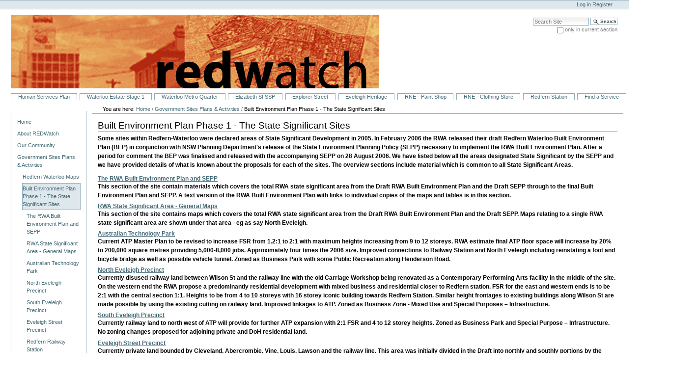

--- FILE ---
content_type: text/html;charset=utf-8
request_url: http://www.redwatch.org.au/RWA/statesignificant
body_size: 66896
content:



<!DOCTYPE html>

<html xmlns="http://www.w3.org/1999/xhtml" xml:lang="en" lang="en">

  
    
    
    
    


  <head>

    <meta http-equiv="Content-Type" content="text/html; charset=utf-8" />

    <meta name="generator" content="Plone - http://plone.org" />

    
      <base href="http://www.redwatch.org.au/RWA/statesignificant/" /><!--[if lt IE 7]></base><![endif]-->
    

    
        <meta name="description" content="Some sites within Redfern-Waterloo were declared areas of State Significant Development in 2005. In February 2006 the RWA released their draft Redfern Waterloo Built Environment Plan (BEP) in conjunction with NSW Planning Department's release of the State Environment Planning Policy (SEPP) necessary to implement the RWA Built Environment Plan.  After a period for comment the BEP was finalised and released with the accompanying SEPP on 28 August 2006. We have listed below all the areas designated State Significant by the SEPP and we have provided details of what is known about the proposals for each of the sites. The overview sections include material which is common to all State Significant Areas. " />
<link rel="alternate" data-kss-base-url="kss-base-url" href="http://www.redwatch.org.au/RWA/statesignificant/" />

  
    <link rel="stylesheet" type="text/css" href="http://www.redwatch.org.au/portal_css/NuPlone/base-cachekey-5fb26a20f015bd3e3913b41b37e4cf95.css" />
    <style type="text/css">@import url(http://www.redwatch.org.au/portal_css/NuPlone/ploneColumns-cachekey-8c8f39812c04eeb13b04ccbb8450b5c5.css);</style>
    <link rel="alternate stylesheet" type="text/css" media="screen" href="http://www.redwatch.org.au/portal_css/NuPlone/ploneTextSmall-cachekey-294001e165bb651eca49bf588c42ab35.css" title="Small Text" />
    <link rel="alternate stylesheet" type="text/css" media="screen" href="http://www.redwatch.org.au/portal_css/NuPlone/ploneTextLarge-cachekey-72c248790749d0a6321e667ff43098fa.css" title="Large Text" />
    <link rel="stylesheet" type="text/css" media="screen" href="http://www.redwatch.org.au/portal_css/NuPlone/resourceplone.app.jquerytools.overlays-cachekey-b46f1b4abc2aedcfc42a8ed10ae95bed.css" />

  
    <link rel="stylesheet" data-rel="kinetic-stylesheet" type="text/kss" href="http://www.redwatch.org.au/portal_kss/NuPlone/resourcetinymce.ksstinymce-cachekey-517fd45177ff1805e8d1f099225fd813.kss" />
    <link rel="stylesheet" data-rel="kinetic-stylesheet" type="text/kss" href="http://www.redwatch.org.au/portal_kss/NuPlone/at-cachekey-d6e64e55ce4f8e4e1092710f86e10031.kss" />
  
    <script type="text/javascript" src="http://www.redwatch.org.au/portal_javascripts/NuPlone/resourceplone.app.jquery-cachekey-49ad0d16d63c5c99bf675569124327d3.js"></script>
    <script type="text/javascript" src="http://www.redwatch.org.au/portal_javascripts/NuPlone/ie5fixes-cachekey-591f837f84b12427d47ff1c568794e37.js"></script>
    <script type="text/javascript" src="http://www.redwatch.org.au/portal_javascripts/NuPlone/kupunoi18n-cachekey-923cd601c14c2f5829adb885397164c6.js"></script>
    <script type="text/javascript" src="http://www.redwatch.org.au/portal_javascripts/NuPlone/resourcekukit-cachekey-c336bf3f70e7ceb93c9b98408d74f093.js"></script>
    <script type="text/javascript" src="http://www.redwatch.org.au/portal_javascripts/NuPlone/resourcekukit-devel-cachekey-c99aa49fa7b98c6fa39b183040e85dc9.js"></script>
    <script type="text/javascript" src="http://www.redwatch.org.au/portal_javascripts/NuPlone/jquery.highlightsearchterms-cachekey-e057f27b9b3484af529a9b80e23241b3.js"></script>


<title>Built Environment Plan Phase 1 - The State Significant Sites &mdash; REDWatch - Redfern Eveleigh Darlington Waterloo Watch Group</title>

        

    <link rel="shortcut icon" type="image/x-icon" href="http://www.redwatch.org.au/favicon.ico" />
    <link rel="apple-touch-icon" href="http://www.redwatch.org.au/touch_icon.png" />






    <link rel="search" href="http://www.redwatch.org.au/@@search" title="Search this site" />



        
        

        
        

        
        

        
        
    

  </head>

  <body dir="ltr" class="template-folder_listing portaltype-folder site-RW section-RWA">
    <div id="visual-portal-wrapper">

      <div id="portal-top">
        <div id="portal-header">
    <p class="hiddenStructure">
  <a accesskey="2" href="http://www.redwatch.org.au/RWA/statesignificant#content">Skip to content.</a> |

  <a accesskey="6" href="http://www.redwatch.org.au/RWA/statesignificant#portal-globalnav">Skip to navigation</a>
</p>

<div id="portal-personaltools-wrapper">

<h5 class="hiddenStructure">Personal tools</h5>



<ul class="actionMenu deactivated" id="portal-personaltools">
  <li id="anon-personalbar">
    
        <a href="http://www.redwatch.org.au/login" id="personaltools-login">Log in</a>
    
    
        <a href="http://www.redwatch.org.au/@@register" id="personaltools-join">Register</a>
    
  </li>
</ul>

</div>

<div id="portal-searchbox">

    <form name="searchform" id="searchGadget_form" action="http://www.redwatch.org.au/@@search">

        <div class="LSBox">
        <label class="hiddenStructure" for="searchGadget">Search Site</label>

        <input name="SearchableText" type="text" size="18" title="Search Site" placeholder="Search Site" accesskey="4" class="searchField" id="searchGadget" />

        <input class="searchButton" type="submit" value="Search" />

        <div class="searchSection">
            <input id="searchbox_currentfolder_only" class="noborder" type="checkbox" name="path" value="/RW/RWA/statesignificant" />
            <label for="searchbox_currentfolder_only" style="cursor: pointer">
                only in current section
            </label>
        </div>

        <div class="LSResult" id="LSResult" style=""><div class="LSShadow" id="LSShadow"></div></div>
        </div>
    </form>

    <div id="portal-advanced-search" class="hiddenStructure">
        <a href="http://www.redwatch.org.au/@@search" accesskey="5">
            Advanced Search&hellip;
        </a>
    </div>

</div>
<a id="portal-logo" title="REDWatch - Redfern Eveleigh Darlington Waterloo Watch Group" accesskey="1" href="http://www.redwatch.org.au">
    <img src="http://www.redwatch.org.au/logo.jpg" alt="REDWatch - Redfern Eveleigh Darlington Waterloo Watch Group" title="REDWatch - Redfern Eveleigh Darlington Waterloo Watch Group" height="150" width="750" /></a>


    <h5 class="hiddenStructure">Sections</h5>

    <ul id="portal-globalnav"><li id="portaltab-hsp_tab" class="plain"><a href="http://www.redwatch.org.au/RWA/humanservices/wloohs" title="">Human Services Plan</a></li><li id="portaltab-wloossp_tab" class="plain"><a href="http://www.redwatch.org.au/RWA/Waterloo/stage1" title="">Waterloo Estate Stage 1</a></li><li id="portaltab-wloomq_tab" class="plain"><a href="http://www.redwatch.org.au/RWA/Waterloo/wmquarter" title="">Waterloo Metro Quarter</a></li><li id="portaltab-elizssp_tab" class="plain"><a href="http://www.redwatch.org.au/RWA/elizssd" title="">Elizabeth St SSP</a></li><li id="portaltab-Explorer Street" class="plain"><a href="http://www.redwatch.org.au/RWA/Explorer" title="">Explorer Street</a></li><li id="portaltab-heritage_tab" class="plain"><a href="http://www.redwatch.org.au/RWA/heritage" title="">Eveleigh Heritage</a></li><li id="portaltab-ne_tab" class="plain"><a href="http://www.redwatch.org.au/RWA/statesignificant/northeveleigh/TfNSW/paintshoprezone" title="">RNE - Paint Shop</a></li><li
    id="portaltab-copy_of_ne_tab" class="plain"><a href="http://www.redwatch.org.au/RWA/statesignificant/northeveleigh/TfNSW/rnecs" title="">RNE - Clothing Store</a></li><li id="portaltab-liftredfern_tab" class="plain"><a href="http://www.redwatch.org.au/RWA/statesignificant/station/" title="">Redfern Station</a></li><li id="portaltab-findaservice_tab" class="plain"><a href="http://www.redwatch.org.au/redw/services" title="">Find a Service</a></li><li id="portaltab-facebook_tab" class="plain"><a href="http://www.facebook.com/RedfernEveleighDarlingtonWaterlooWatch/ " title="">REDWatch Facebook</a></li></ul>



</div>

      </div>

      <div class="visualClear" id="clear-space-before-wrapper-table"><!-- --></div>

      <table id="portal-columns">
        <tbody>
          <tr>
            
                
                <td id="portal-column-one">
                  <div class="visualPadding">
                    
                      
<div id="portletwrapper-706c6f6e652e6c656674636f6c756d6e0a636f6e746578740a2f52570a6e617669676174696f6e" class="portletWrapper kssattr-portlethash-706c6f6e652e6c656674636f6c756d6e0a636f6e746578740a2f52570a6e617669676174696f6e">
<dl class="portlet portletNavigationTree">

    <dt class="portletHeader hiddenStructure">
        <span class="portletTopLeft"></span>
        <a href="http://www.redwatch.org.au/sitemap" class="tile">Navigation</a>
        <span class="portletTopRight"></span>
    </dt>

    <dd class="portletItem lastItem">
        <ul class="navTree navTreeLevel0">
            <li class="navTreeItem navTreeTopNode">
                <div>
                   <a title="Keeping the community up to date on the Sydney suburbs of Redfern Eveleigh Darlington and Waterloo" href="http://www.redwatch.org.au" class="contenttype-plone-site ">
                   Home
                   
                   </a>
                </div>
            </li>
            



<li class="navTreeItem visualNoMarker navTreeFolderish section-redwatch">

    


        <a title="This section of the site provides information about the community group REDWatch. Find out about REDWatch statements, campaign, meetings, working groups and history." href="http://www.redwatch.org.au/redwatch" class="state-published navTreeFolderish contenttype-folder">
            
            <span>About REDWatch</span>
        </a>

    <ul class="navTree navTreeLevel1">
        





    </ul>
    
</li>


<li class="navTreeItem visualNoMarker navTreeFolderish section-redw">

    


        <a title="This section of the site provides information about the community which lives in the area covered by the RWA and REDWatch. This community covers the suburbs of Redfern, Eveleigh, Darlington and Waterloo. These suburbs are sometimes abreviated as REDW or generally as Redfern - Waterloo. Find information about the area, its community services and community resources. " href="http://www.redwatch.org.au/redw" class="state-published navTreeFolderish contenttype-folder">
            
            <span>Our Community</span>
        </a>

    <ul class="navTree navTreeLevel1">
        





    </ul>
    
</li>


<li class="navTreeItem visualNoMarker navTreeItemInPath navTreeFolderish section-rwa">

    


        <a title="UrbanGrowth NSW absorbed the Sydney Metropolitan Development Authority (SMDA) into UrbanGrowth NSW Development Corporation on 1 January 2013. The SMDA had itself absorbed the Redfern Waterloo Authority (RWA) during 2011. This section has information about the Redfern Waterloo Authority (RWA) which was the NSW Government Authority responsible for the Urban Renewal of the Built Environment, Human Services and Employment and Enterprise in Redfern Waterloo between 2005 - 2011. It also includes information about the SMDA's activities in Redfern-Waterloo from 2011 and UrbanGrowth's activities from 2013. Here you will find information about the UGDC, SMDA &amp; RWA, their statements, plans and community responses to those plans. Many development planning roles simply passed from one authority to the next hence they are together here. You can also find up to date information about what has happened and is planned for the various parts of Redfern Waterloo that the NSW Department of Planning and Infrastructure has had planning control over since 2005. There is also some information on associated developments, such as the CUB site, in which the RWA has an interest as CUB's affordable housing levy was taken by legislation for the RWA and funds affordable housing at North Eveleigh."
           href="http://www.redwatch.org.au/RWA" class="state-published navTreeItemInPath navTreeFolderish contenttype-folder">
            
            <span>Government Sites Plans &amp; Activities</span>
        </a>

    <ul class="navTree navTreeLevel1">
        



<li class="navTreeItem visualNoMarker navTreeFolderish section-maps">

    


        <a title="A selection of maps showing different aspects of the Redfern Waterloo area from a variety of sources including the RWA and SMDA. You can also use Google Maps zoom in on parts of the Redfern Waterloo area for satellite and street level views." href="http://www.redwatch.org.au/RWA/maps" class="state-published navTreeFolderish contenttype-folder">
            
            <span>Redfern Waterloo Maps</span>
        </a>

    <ul class="navTree navTreeLevel2">
        





    </ul>
    
</li>


<li class="navTreeItem visualNoMarker navTreeCurrentNode navTreeFolderish section-statesignificant">

    


        <a title="Some sites within Redfern-Waterloo were declared areas of State Significant Development in 2005. In February 2006 the RWA released their draft Redfern Waterloo Built Environment Plan (BEP) in conjunction with NSW Planning Department's release of the State Environment Planning Policy (SEPP) necessary to implement the RWA Built Environment Plan.  After a period for comment the BEP was finalised and released with the accompanying SEPP on 28 August 2006. We have listed below all the areas designated State Significant by the SEPP and we have provided details of what is known about the proposals for each of the sites. The overview sections include material which is common to all State Significant Areas. " href="http://www.redwatch.org.au/RWA/statesignificant" class="state-published navTreeCurrentItem navTreeCurrentNode navTreeFolderish contenttype-folder">
            
            <span>Built Environment Plan Phase 1 - The State Significant Sites</span>
        </a>

    <ul class="navTree navTreeLevel2">
        



<li class="navTreeItem visualNoMarker navTreeFolderish section-ssbackground">

    


        <a title="This section of the site contain materials which covers the total RWA state significant area from the Draft RWA Built Environment Plan and the Draft SEPP through to the final Built Environment Plan and SEPP. A text version of the RWA Built Environment Plan with links to individual copies of the maps and tables is in this section." href="http://www.redwatch.org.au/RWA/statesignificant/ssbackground" class="state-published navTreeFolderish contenttype-folder">
            
            <span>The RWA Built Environment Plan and SEPP </span>
        </a>

    <ul class="navTree navTreeLevel3">
        





    </ul>
    
</li>


<li class="navTreeItem visualNoMarker navTreeFolderish section-rwass">

    


        <a title="This section of the site contains maps which covers the total RWA state significant area from the Draft RWA Built Environment Plan and the Draft SEPP. Maps relating to a single RWA state significant area are shown under that area - eg as say North Eveleigh." href="http://www.redwatch.org.au/RWA/statesignificant/rwass" class="state-published navTreeFolderish contenttype-folder">
            
            <span>RWA State Significant Area - General Maps</span>
        </a>

    <ul class="navTree navTreeLevel3">
        





    </ul>
    
</li>


<li class="navTreeItem visualNoMarker navTreeFolderish section-atp">

    


        <a title="Current ATP Master Plan to be revised to increase FSR from 1.2:1 to 2:1 with maximum heights increasing from 9 to 12 storeys. RWA estimate final ATP floor space will increase by 20% to 200,000 square metres providing 5,000-8,000 jobs. Approximately four times the 2006 size. Improved connections to Railway Station and North Eveleigh including reinstating a foot and bicycle bridge as well as possible vehicle tunnel. Zoned as Business Park with some Public Recreation along Henderson Road." href="http://www.redwatch.org.au/RWA/statesignificant/atp" class="state-published navTreeFolderish contenttype-folder">
            
            <span>Australian Technology Park</span>
        </a>

    <ul class="navTree navTreeLevel3">
        





    </ul>
    
</li>


<li class="navTreeItem visualNoMarker navTreeFolderish section-northeveleigh">

    


        <a title="Currently disused railway land between Wilson St and the railway line with the old Carriage Workshop being renovated as a Contemporary Performing Arts facility in the middle of the site. On the western end the RWA propose a predominantly residential development with mixed business and residential closer to Redfern station. FSR for the east and western ends is to be 2:1 with the central section 1:1. Heights to be from 4 to 10 storeys with 16 storey iconic building towards Redfern Station. Similar height frontages to existing buildings along Wilson St are made possible by using the existing cutting on railway land. Improved linkages to ATP.   Zoned as Business Zone - Mixed Use and Special Purposes – Infrastructure." href="http://www.redwatch.org.au/RWA/statesignificant/northeveleigh" class="state-published navTreeFolderish contenttype-folder">
            
            <span>North Eveleigh Precinct</span>
        </a>

    <ul class="navTree navTreeLevel3">
        





    </ul>
    
</li>


<li class="navTreeItem visualNoMarker navTreeFolderish section-southeveleigh">

    


        <a title="Currently railway land to north west of ATP will provide for further ATP expansion with 2:1 FSR and 4 to 12 storey heights.  Zoned as Business Park and Special Purpose – Infrastructure. No zoning changes proposed for adjoining private and DoH residential land. " href="http://www.redwatch.org.au/RWA/statesignificant/southeveleigh" class="state-published navTreeFolderish contenttype-folder">
            
            <span>South Eveleigh Precinct</span>
        </a>

    <ul class="navTree navTreeLevel3">
        





    </ul>
    
</li>


<li class="navTreeItem visualNoMarker navTreeFolderish section-eveleighstreet">

    


        <a title="Currently private land bounded by Cleveland, Abercrombie, Vine, Louis, Lawson and the railway line. This area was initially divided in the Draft into northly and southly portions by the RWA. The Final BEP further divided the southern section east and west at Eveleigh Street. In the north heights increase from 3-4 storeys to 3-5 storeys while FSR increase from 1.5:1 to 3:1 for mixed and decreases to 1:1 for purely residential. In the South East along the railway line FSR increases from 1:1 to 2:1 with 1:1 allowed for residential. In the South Western area, which includes the Block, maximum heights increase from 2-3 storeys to 3 storeys while FSR increases from 1:1 to 1.5:1 for mixed development but are reduced to 0.75:1 for purely residential developments like to proposed Pemulwuy project.  Zoned as Business – Mixed Use. " href="http://www.redwatch.org.au/RWA/statesignificant/eveleighstreet" class="state-published navTreeFolderish contenttype-folder">
            
            <span>Eveleigh Street Precinct</span>
        </a>

    <ul class="navTree navTreeLevel3">
        





    </ul>
    
</li>


<li class="navTreeItem visualNoMarker navTreeFolderish section-station">

    


        <a title="Plans for an upgrade of Redfern railway station are being developed and Railcorp are expected to be made more information available in early 2010 - four years after initially announced in 2006. Station would probably not be finished before 2015. Information will be added as it comes to hand." href="http://www.redwatch.org.au/RWA/statesignificant/station" class="state-published navTreeFolderish contenttype-folder">
            
            <span>Redfern Railway Station</span>
        </a>

    <ul class="navTree navTreeLevel3">
        





    </ul>
    
</li>


<li class="navTreeItem visualNoMarker navTreeFolderish section-gibbons">

    


        <a title="This area bounded in the north by Lawson Square, in the south by Margaret St, in the east by regent Street and by the railway line in the west.  It is to be developed as the commercial core of Redfern with maximum heights changing from 4 storeys to 2-18 storeys and FSR going from 2:1 and 3:1 to 7:1 (slightly lower than developments permitted around Central railway station). The Final RWA zoning creates 3 areas for buildings rising to 18 storeys from 5 storey podiums between Regent and Gibbons Streets opposite a 14 story building rising from a 3-5 story podium on the railway side of Gibbons Street. Marian park is retained as a park and a civic space is created between the station and Gibbons St. No solution has currently been found for the regional traffic that separates Redfern and Regent Sts from the station although some light and clearway changes could lessen impact and a cut and cover on Gibbons Street is again being considered. Zoning is to be Business Zone – Commercial Core.  "
           href="http://www.redwatch.org.au/RWA/statesignificant/gibbons" class="state-published navTreeFolderish contenttype-folder">
            
            <span>Gibbons - Regent Street Precinct</span>
        </a>

    <ul class="navTree navTreeLevel3">
        





    </ul>
    
</li>


<li class="navTreeItem visualNoMarker navTreeFolderish section-rachelforster">

    


        <a title="This site was zoned as medium density residential with maximum heights of 3 to 6 storeys and a FSR of 2:1 by the RWA under BEP1. The medical centre fronting Albert St was moved to a new medical centre in the Old Court House Building and Former Police station. A Concept Plan was developed by the RWA and Approved by the Department of Planning. Following this the site was sold for redevelopment as housing and a public park. The developer is currently preparing documents for a Project Approval. This will then be publicly exhibited for comment." href="http://www.redwatch.org.au/RWA/statesignificant/rachelforster" class="state-published navTreeFolderish contenttype-folder">
            
            <span>Former Rachel Forster Hospital</span>
        </a>

    <ul class="navTree navTreeLevel3">
        





    </ul>
    
</li>


<li class="navTreeItem visualNoMarker navTreeFolderish section-policecourt">

    


        <a title="The former court house is to remain at its existing building height and the old police station can be replaced with a maximum 3 to 6 storey building. The FSR for the whole site is 1.3:1 and the site is to be zoned as Business Zone – Local Centre. The combined site is to be a Community Health Centre." href="http://www.redwatch.org.au/RWA/statesignificant/policecourt" class="state-published navTreeFolderish contenttype-folder">
            
            <span>Former Local Court House &amp; Police Station</span>
        </a>

    <ul class="navTree navTreeLevel3">
        





    </ul>
    
</li>


<li class="navTreeItem visualNoMarker navTreeFolderish section-redfernps">

    


        <a title="This site is in the process of being sold to the Indigenous Land Corporation for a Centre for Aboriginal cultural, social and sporting excellence and is to be zoned as Special Purposes – Community. The RWA propose that the existing school buildings in the south east corner of the site be retained and that maximum heights of 4 storeys apply to other parts of the site with FSR for site of 2:1. Residential development on site is to be limited to accommodation ancillary to business, educational and recreational purposes. The RWA are proposing that east-west and north-south vehicle, pedestrian and cycle traffic corridors be created. The exisitng oval is to be retained as private open space." href="http://www.redwatch.org.au/RWA/statesignificant/redfernps" class="state-published navTreeFolderish contenttype-folder">
            
            <span>Redfern Public School</span>
        </a>

    <ul class="navTree navTreeLevel3">
        





    </ul>
    
</li>


<li class="navTreeItem visualNoMarker navTreeFolderish section-stabling">

    


        <a title="As part of the NSW Government's Rail Clearways Program, the Transport Infrastructure Development Corporation (TIDC) is proposing to construct a train stabling facility for eight trains at Macdonaldtown. While this is within the RWA State Significant Area it predates the current RWA development approval proceedures and is not being handled by the RWA. It has been included here as it is a development within the RWA State Significant boundary being undertaken by Government which has attracted significant community concern. " href="http://www.redwatch.org.au/RWA/statesignificant/stabling" class="state-published navTreeFolderish contenttype-folder">
            
            <span>MacDonaldtown Stabling Yards</span>
        </a>

    <ul class="navTree navTreeLevel3">
        





    </ul>
    
</li>


<li class="navTreeItem visualNoMarker navTreeFolderish section-cub">

    


        <a title="The former CUB Site is outside the RWA operational area however the legislation which established the RWA laid claim to the affordable housing levy from this site. This resulted in a three way interest in the site between the City of Sydney, the RWA and the owner. In June 2006 the Central Sydney Planning Committee, following a letter for Minister of Planning &amp; Minister for Redfern Waterloo, voted 4 (state Appointees) to 3 (council appointees) for the Minister of Planning to take control of the site." href="http://www.redwatch.org.au/RWA/statesignificant/cub" class="state-published navTreeFolderish contenttype-folder">
            
            <span>Carlton United Brewery Site</span>
        </a>

    <ul class="navTree navTreeLevel3">
        





    </ul>
    
</li>


<li class="navTreeItem visualNoMarker navTreeFolderish section-dcplans">

    


        <a title="The RWA is establishing Development Contribution and Control plans to cover works on the RWA State Significant areas. Here we have collected material relating to these plans and their development." href="http://www.redwatch.org.au/RWA/statesignificant/dcplans" class="state-published navTreeFolderish contenttype-folder">
            
            <span>Development Control Plans</span>
        </a>

    <ul class="navTree navTreeLevel3">
        





    </ul>
    
</li>




    </ul>
    
</li>


<li class="navTreeItem visualNoMarker navTreeFolderish section-bep2">

    


        <a title="On 27 January the RWA released the Draft of Phase 2 of their Built Environment Plan (BEP2). Below you will find details of the plan which was only on exhibition until 28 February 2011. REDWatch has collected a range of background materials about the issues associated with the redevelopment of public housing - these can be found via the Public Housing tab at the top of the page or by the link at the foot of this page. The RWA Draft BEP2 is being finalised by the Sydney Metropolitan Development Authority as aprt of a wider precinct study." href="http://www.redwatch.org.au/RWA/bep2" class="state-published navTreeFolderish contenttype-folder">
            
            <span>Built Environment Plan Phase 2 - Public Housing Estates</span>
        </a>

    <ul class="navTree navTreeLevel2">
        





    </ul>
    
</li>


<li class="navTreeItem visualNoMarker navTreeFolderish section-humanservices">

    


        <a title="With the RWA taking over the role of the Premiers Department Redfern Waterloo Partnership Project (RWPP) the RWA became also responsible for the reform of Human Services within Redfern Waterloo which had been recommended by the Morgan Disney Report. The RWA produced two Human Services Plans and an initial evaluation of HSP1. The SMDA have taken over some responsibility for the Human Services Plans but it is unclear as to how this area of the RWA's responsibility will be progressed. Improved Human Service delivery was one of the aims of the NSW Government intervention which was not achieved by the RWA. " href="http://www.redwatch.org.au/RWA/humanservices" class="state-published navTreeFolderish contenttype-folder">
            
            <span>Human Services Plans</span>
        </a>

    <ul class="navTree navTreeLevel2">
        





    </ul>
    
</li>


<li class="navTreeItem visualNoMarker navTreeFolderish section-employment">

    


        <a title="One of the main areas of RWA activity was to be the creation of employment opportunities for those that live within the RWA boundaries. While increasing the number of people who work within the RWA area is a prime objective special action needed to be undertaken to ensure that those who live within the RWA area also benefit from these opportunities. The RWA produced a Redfern-Waterloo Employment and Enterprise Plan in 2006. RWA Employment activity concentrated primarily on Aboriginal employment. With the absorption of the RWA the Aboriginal Employment and Enterprise Activities were transferred to the Australian Technology Park. Information from 2011 about these programmes can be found on the ATP website. Employment programmes aimed at the broader public housing community never eventuated within the RWA." href="http://www.redwatch.org.au/RWA/employment" class="state-published navTreeFolderish contenttype-folder">
            
            <span>Employment &amp; Enterprise Plan</span>
        </a>

    <ul class="navTree navTreeLevel2">
        





    </ul>
    
</li>


<li class="navTreeItem visualNoMarker navTreeFolderish section-heritage">

    


        <a title="The former Eveleigh Railyards are one of the most important industrial and heritage sites in Sydney - they also have International significance. For many years Government did not see value in this heritage and years of neglect saw many important artifices loss due to neglect. In September 2008 the RWA recognised the importance of heritage on the former Eveleigh rail yards by granting a lease to the ATP Blacksmith which recognised the role of active heritage operations, conservation and community education in the establishment of the Technology Park. In the same month the RWA produced a two page Heritage Interpretation Strategy for their Preferred Project Report for North Eveleigh which foreshadowed rail heritage tourism possibilities across the former railway site. The heritage potential of the area has been further strengthened by the decision of RailCorp to hold onto the Large Erecting Shop for heritage rail purposes for immediate future. A meeting of  heritage organisations, practitioners and residents in October 2008 called on the Minister for Redfern Waterloo to set up round table of government and heritage groups to develop a comprehensive Eveleigh Rail Heritage and Tourism Strategy with heritage players for the site. A Redfern Waterloo Heritage Taskforce was finally established and met until early 2011. Its main outcome was a Eveleigh Heritage Interpretation Strategy and the recognition of the importance of the areas heritage. Here as part of the campaign to save the heritage we collected information relating to the former Eveleigh rail yards and subsequently the Taskforce and other initiatives."
           href="http://www.redwatch.org.au/RWA/heritage" class="state-published navTreeFolderish contenttype-folder">
            
            <span>Eveleigh Rail Heritage</span>
        </a>

    <ul class="navTree navTreeLevel2">
        





    </ul>
    
</li>


<li class="navTreeItem visualNoMarker navTreeFolderish section-xrwa">

    


        <a title="This section of the site contains historical information about the operations of the RWA. Areas which transferred from the RWA to the SMDA and for which the SMDA have some initial ongoing involvement are not in this section. Historical statements by the RWA remain in the &quot;Government SMDA &amp; RWA Statements&quot;. Historical material about areas for which the RWA had planning responsibility have again not been moved as those historical plans are integral to understanding new developments. The absorption of the RWA by the SMDA makes it difficult to draw clear lines of demarcation between material of historical interest and current relevance." href="http://www.redwatch.org.au/RWA/xrwa" class="state-published navTreeFolderish contenttype-folder">
            
            <span>RWA Operational Archive</span>
        </a>

    <ul class="navTree navTreeLevel2">
        





    </ul>
    
</li>


<li class="navTreeItem visualNoMarker section-dopmp">

    


        <a title="This is the link to the Department of Planning Major Project Register for City of Sydney area - any proposals currently On Exhibition will be coloured Green and be marked &quot;On Exhibition&quot;. This site lists all proposals made to the Department of Planning and allows you to access planning approvals and exhibited documents." href="http://majorprojects.planning.nsw.gov.au/index.pl?action=search&amp;page_id=&amp;search=&amp;authority_id=547&amp;x=41&amp;y=11" class="state-published contenttype-link">
            
            <span>DoP Major Projects</span>
        </a>

    <ul class="navTree navTreeLevel2">
        





    </ul>
    
</li>


<li class="navTreeItem visualNoMarker navTreeFolderish section-bep2smda">

    


        <a title="The SMDA is undertaking a range of studies and analysis to support the appropriate future controls for the draft BEP 2 sites. This forms part of an urban renewal study for the Redfern-Waterloo Precinct with priority for the draft BEP 2 sites. When complete, these studies and draft planning controls will be exhibited. Here you will find information about the SMDA Studies as suitable material becomes available." href="http://www.redwatch.org.au/RWA/bep2smda" class="state-published navTreeFolderish contenttype-folder">
            
            <span>SMDA BEP2 &amp; Urban Renewal Studies</span>
        </a>

    <ul class="navTree navTreeLevel2">
        





    </ul>
    
</li>


<li class="navTreeItem visualNoMarker navTreeFolderish section-corridor">

    


        <a title="On 12 July 2013 the NSW Government called for expressions of interest for the renewal of the railway line corridor between Central Station and Eveleigh. The future of the North Eveleigh Concept Plan and the RWA's Built Environment Plan Controls will be reassessed as part of the process. Here we have gathered information about the initial proposal and will add information on subsequent developments." href="http://www.redwatch.org.au/RWA/corridor" class="state-published navTreeFolderish contenttype-folder">
            
            <span>Rail Corridor Expansion</span>
        </a>

    <ul class="navTree navTreeLevel2">
        





    </ul>
    
</li>


<li class="navTreeItem visualNoMarker navTreeFolderish section-waterloo">

    


        <a title="On 15 December 2015 the NSW Government anounced that a station on its proposed Metro railway line would be built at Waterloo. The Metro anouncement was accompanied by the anouncement that the Waterloo public housing estate would be redeveloped over the next 15-20years with community engagement starting in 2016. In this section of the website you will find details of these projects as they unfold." href="http://www.redwatch.org.au/RWA/Waterloo" class="state-published navTreeFolderish contenttype-folder">
            
            <span>Waterloo Public Housing &amp; Metro Station Redevelopment</span>
        </a>

    <ul class="navTree navTreeLevel2">
        





    </ul>
    
</li>


<li class="navTreeItem visualNoMarker navTreeFolderish section-elizssd">

    


        <a title="Elizabeth Street Redfern was declared a State Significant Precinct on Sept 9 2017. The area declared is the vacant block next to the PCYC and the PCYC itself. Here you can finds oout about this development as it unfolds." href="http://www.redwatch.org.au/RWA/elizssd" class="state-published navTreeFolderish contenttype-folder">
            
            <span>Elizabeith Street SSDA</span>
        </a>

    <ul class="navTree navTreeLevel2">
        





    </ul>
    
</li>


<li class="navTreeItem visualNoMarker navTreeFolderish section-techprecinct">

    


        <a title="On Tuesday 26 February the Premier announced the Sydney Innovation and Technology Precinct to be located at Central-Eveleigh. Here you will find some information about the precinct.
" href="http://www.redwatch.org.au/RWA/techprecinct" class="state-published navTreeFolderish contenttype-folder">
            
            <span>Central-Eveleigh Sydney Inovation and Technology Precinct</span>
        </a>

    <ul class="navTree navTreeLevel2">
        





    </ul>
    
</li>


<li class="navTreeItem visualNoMarker navTreeFolderish section-explorer">

    


        <a title="On 11 November 2020 the NSW Land and Housing Corporation anounced the renewal of the 46 public housing properties in Explorer Street Eveleigh. This was also considered for renewal in the Redfern Waterloo Authorities BEP2 in 2011. Since 2011 52 dwellings in Rowley Street have had their management transferred to Bridge Housing and are not part of the 2020 proposed redevelopment." href="http://www.redwatch.org.au/RWA/Explorer" class="state-published navTreeFolderish contenttype-folder">
            
            <span>Explorer Street Eveleigh Renewal</span>
        </a>

    <ul class="navTree navTreeLevel2">
        





    </ul>
    
</li>




    </ul>
    
</li>


<li class="navTreeItem visualNoMarker navTreeFolderish section-govt">

    


        <a title="This section of the site provides information about the activites of the different levels of government, the various government departments and parliamanetary committees which have been or are involved in addressing Redfern - Waterloo issues.
" href="http://www.redwatch.org.au/govt" class="state-published navTreeFolderish contenttype-folder">
            
            <span>Other Government Involvement in RW</span>
        </a>

    <ul class="navTree navTreeLevel1">
        





    </ul>
    
</li>


<li class="navTreeItem visualNoMarker navTreeFolderish section-issues">

    


        <a title="The Redfern Eveleigh Darlington Waterloo (REDW) area is very diverse as are the issues faced by the area. To help people navigate throught the information on the site we will over time try to bring the information together around some of the major issues facing the communities that live here. Material on many issues is already covered in the Updates section, media or other parts of this site. We suggest that you use the search bar at the top right hand side of the screen to search for keywords connected to issues of interest." href="http://www.redwatch.org.au/issues" class="state-published navTreeFolderish contenttype-folder">
            
            <span>Other RW Issues</span>
        </a>

    <ul class="navTree navTreeLevel1">
        





    </ul>
    
</li>


<li class="navTreeItem visualNoMarker navTreeFolderish section-consult">

    


        <a title="Community comment is currently being sought on the following items:" href="http://www.redwatch.org.au/consult" class="state-published navTreeFolderish contenttype-topic">
            
            <span>Have Your Say</span>
        </a>

    <ul class="navTree navTreeLevel1">
        





    </ul>
    
</li>


<li class="navTreeItem visualNoMarker navTreeFolderish section-consultlinks">

    


        <a title="These are short term links for counsultations" href="http://www.redwatch.org.au/consultlinks" class="state-published navTreeFolderish contenttype-folder">
            
            <span>Consultation Links</span>
        </a>

    <ul class="navTree navTreeLevel1">
        





    </ul>
    
</li>


<li class="navTreeItem visualNoMarker navTreeFolderish section-events">

    


        <a title="All Future Events" href="http://www.redwatch.org.au/Events" class="state-published navTreeFolderish contenttype-folder">
            
            <span>Past Events</span>
        </a>

    <ul class="navTree navTreeLevel1">
        





    </ul>
    
</li>


<li class="navTreeItem visualNoMarker navTreeFolderish section-eventnotice">

    


        <a title="This is where we post event leaflets and posters which we link to." href="http://www.redwatch.org.au/eventnotice" class="state-published navTreeFolderish contenttype-folder">
            
            <span>Event Posters</span>
        </a>

    <ul class="navTree navTreeLevel1">
        





    </ul>
    
</li>


<li class="navTreeItem visualNoMarker navTreeFolderish section-rwahist">

    


        <a title="The Redfern Waterloo Authority operated until 2011-12 when it was taken over by the Sydney Metropolitan Development Authority. Here we have captured some of that history as it happened in Redfern Waterloo Issue Updates and statements from REDWatch and Government. " href="http://www.redwatch.org.au/rwahist" class="state-published navTreeFolderish contenttype-folder">
            
            <span>2004-2012 Statements</span>
        </a>

    <ul class="navTree navTreeLevel1">
        





    </ul>
    
</li>




        </ul>
        <span class="portletBottomLeft"></span>
        <span class="portletBottomRight"></span>
    </dd>
</dl>

</div>

<div id="portletwrapper-706c6f6e652e6c656674636f6c756d6e0a636f6e746578740a2f52570a6c6162656c5f6c6f675f696e" class="portletWrapper kssattr-portlethash-706c6f6e652e6c656674636f6c756d6e0a636f6e746578740a2f52570a6c6162656c5f6c6f675f696e">

<dl class="portlet portletLogin">

    <dt class="portletHeader">
        <span class="portletTopLeft"></span>
        <a href="http://www.redwatch.org.au/login_form" class="tile">Log in</a>
        <span class="portletTopRight"></span>
    </dt>

    <dd class="portletItem odd">
        <form action="http://www.redwatch.org.au/login_form" id="loginform" method="post">

            <div>
                <input type="hidden" name="form.submitted" value="1" />
                <input type="hidden" name="came_from" value="http://www.redwatch.org.au/RWA/statesignificant" />
                <input type="hidden" name="js_enabled" id="js_enabled" value="0" />
                <input type="hidden" name="cookies_enabled" id="cookies_enabled" value="" />
                <input type="hidden" name="login_name" id="login_name" value="" />
                <input type="hidden" name="pwd_empty" id="pwd_empty" value="0" />
            </div>

            <div class="field">

              
                <label for="__ac_name">Login Name</label>
                <br />
                <input type="text" size="10" alt="Login Name" name="__ac_name" value="" id="__ac_name" />
              
              
            </div>

            <div class="field">
                <label for="__ac_password">Password</label>
                <br />
                <input type="password" size="10" alt="Password" name="__ac_password" id="__ac_password" />
            </div>

            <div class="cookiesMessage portalMessage" style="display:none">
                Cookies are not enabled. You must enable cookies before you
                can log in.
            </div>

            <div class="formControls">

                <input class="context" type="submit" name="submit" value="Log in" alt="Log in" />
            </div>
        </form>
    </dd>

    <dd class="portletItem even">
        <a href="http://www.redwatch.org.au/mail_password_form" class="tile">
           <img src="http://www.redwatch.org.au/info_icon.png" alt="" title="" height="16" width="16" />
           Forgot your password?
        </a>
    </dd>

    
</dl>




</div>




                    
                    &nbsp;
                  </div>
                </td>
                
            

            
            <td id="portal-column-content">

              <div id="viewlet-above-content"><div id="portal-breadcrumbs">

    <span id="breadcrumbs-you-are-here">You
are here:</span>
    <span id="breadcrumbs-home">
        <a href="http://www.redwatch.org.au">Home</a>
        <span class="breadcrumbSeparator">
            /
            
        </span>
    </span>
    <span dir="ltr" id="breadcrumbs-1">
        
            <a href="http://www.redwatch.org.au/RWA">Government Sites Plans &amp; Activities</a>
            <span class="breadcrumbSeparator">
                /
                
            </span>
            
         
    </span>
    <span dir="ltr" id="breadcrumbs-2">
        
            
            
            <span id="breadcrumbs-current">Built Environment Plan Phase 1 - The State Significant Sites</span>
         
    </span>

</div>
</div>

              
                <div class="">

                    

                    <span id="contentTopLeft"></span>
                    <span id="contentTopRight"></span>

                    

    <dl class="portalMessage info" id="kssPortalMessage" style="display:none">
        <dt>Info</dt>
        <dd></dd>
    </dl>



                    
                    <div id="content">
                      
                      

                        
                            
                            
                                
                                
            
                <h1 id="parent-fieldname-title" class="documentFirstHeading">
                    Built Environment Plan Phase 1 - The State Significant Sites
                </h1>
            
            
        
                            
                            


                            
                                
                                
            
                <div id="parent-fieldname-description" class="documentDescription">
                   Some sites within Redfern-Waterloo were declared areas of State Significant Development in 2005. In February 2006 the RWA released their draft Redfern Waterloo Built Environment Plan (BEP) in conjunction with NSW Planning Department's release of the State Environment Planning Policy (SEPP) necessary to implement the RWA Built Environment Plan.  After a period for comment the BEP was finalised and released with the accompanying SEPP on 28 August 2006. We have listed below all the areas designated State Significant by the SEPP and we have provided details of what is known about the proposals for each of the sites. The overview sections include material which is common to all State Significant Areas. 
                </div>
            
            
        
                            

                            
                            <div id="content-core">
                                


    

    
    
    

        <dl>
            
            
                
                <dt class="">

                    <span class="summary">
                        
                        <a href="http://www.redwatch.org.au/RWA/statesignificant/ssbackground" class="contenttype-folder state-published url">The RWA Built Environment Plan and SEPP </a>
                    </span>

                    <span class="documentByLine">
                        
                        
                        
                         
                        
                    </span>

                </dt>

                <dd>
                    <span class="description">This section of the site contain materials which covers the total RWA state significant area from the Draft RWA Built Environment Plan and the Draft SEPP through to the final Built Environment Plan and SEPP. A text version of the RWA Built Environment Plan with links to individual copies of the maps and tables is in this section.</span>
                </dd>
            
            
            
            
            
                
                <dt class="">

                    <span class="summary">
                        
                        <a href="http://www.redwatch.org.au/RWA/statesignificant/rwass" class="contenttype-folder state-published url">RWA State Significant Area - General Maps</a>
                    </span>

                    <span class="documentByLine">
                        
                        
                        
                         
                        
                    </span>

                </dt>

                <dd>
                    <span class="description">This section of the site contains maps which covers the total RWA state significant area from the Draft RWA Built Environment Plan and the Draft SEPP. Maps relating to a single RWA state significant area are shown under that area - eg as say North Eveleigh.</span>
                </dd>
            
            
            
            
            
                
                <dt class="">

                    <span class="summary">
                        
                        <a href="http://www.redwatch.org.au/RWA/statesignificant/atp" class="contenttype-folder state-published url">Australian Technology Park</a>
                    </span>

                    <span class="documentByLine">
                        
                        
                        
                         
                        
                    </span>

                </dt>

                <dd>
                    <span class="description">Current ATP Master Plan to be revised to increase FSR from 1.2:1 to 2:1 with maximum heights increasing from 9 to 12 storeys. RWA estimate final ATP floor space will increase by 20% to 200,000 square metres providing 5,000-8,000 jobs. Approximately four times the 2006 size. Improved connections to Railway Station and North Eveleigh including reinstating a foot and bicycle bridge as well as possible vehicle tunnel. Zoned as Business Park with some Public Recreation along Henderson Road.</span>
                </dd>
            
            
            
            
            
                
                <dt class="">

                    <span class="summary">
                        
                        <a href="http://www.redwatch.org.au/RWA/statesignificant/northeveleigh" class="contenttype-folder state-published url">North Eveleigh Precinct</a>
                    </span>

                    <span class="documentByLine">
                        
                        
                        
                         
                        
                    </span>

                </dt>

                <dd>
                    <span class="description">Currently disused railway land between Wilson St and the railway line with the old Carriage Workshop being renovated as a Contemporary Performing Arts facility in the middle of the site. On the western end the RWA propose a predominantly residential development with mixed business and residential closer to Redfern station. FSR for the east and western ends is to be 2:1 with the central section 1:1. Heights to be from 4 to 10 storeys with 16 storey iconic building towards Redfern Station. Similar height frontages to existing buildings along Wilson St are made possible by using the existing cutting on railway land. Improved linkages to ATP.   Zoned as Business Zone - Mixed Use and Special Purposes – Infrastructure.</span>
                </dd>
            
            
            
            
            
                
                <dt class="">

                    <span class="summary">
                        
                        <a href="http://www.redwatch.org.au/RWA/statesignificant/southeveleigh" class="contenttype-folder state-published url">South Eveleigh Precinct</a>
                    </span>

                    <span class="documentByLine">
                        
                        
                        
                         
                        
                    </span>

                </dt>

                <dd>
                    <span class="description">Currently railway land to north west of ATP will provide for further ATP expansion with 2:1 FSR and 4 to 12 storey heights.  Zoned as Business Park and Special Purpose – Infrastructure. No zoning changes proposed for adjoining private and DoH residential land. </span>
                </dd>
            
            
            
            
            
                
                <dt class="">

                    <span class="summary">
                        
                        <a href="http://www.redwatch.org.au/RWA/statesignificant/eveleighstreet" class="contenttype-folder state-published url">Eveleigh Street Precinct</a>
                    </span>

                    <span class="documentByLine">
                        
                        
                        
                         
                        
                    </span>

                </dt>

                <dd>
                    <span class="description">Currently private land bounded by Cleveland, Abercrombie, Vine, Louis, Lawson and the railway line. This area was initially divided in the Draft into northly and southly portions by the RWA. The Final BEP further divided the southern section east and west at Eveleigh Street. In the north heights increase from 3-4 storeys to 3-5 storeys while FSR increase from 1.5:1 to 3:1 for mixed and decreases to 1:1 for purely residential. In the South East along the railway line FSR increases from 1:1 to 2:1 with 1:1 allowed for residential. In the South Western area, which includes the Block, maximum heights increase from 2-3 storeys to 3 storeys while FSR increases from 1:1 to 1.5:1 for mixed development but are reduced to 0.75:1 for purely residential developments like to proposed Pemulwuy project.  Zoned as Business – Mixed Use. </span>
                </dd>
            
            
            
            
            
                
                <dt class="">

                    <span class="summary">
                        
                        <a href="http://www.redwatch.org.au/RWA/statesignificant/station" class="contenttype-folder state-published url">Redfern Railway Station</a>
                    </span>

                    <span class="documentByLine">
                        
                        
                        
                         
                        
                    </span>

                </dt>

                <dd>
                    <span class="description">Plans for an upgrade of Redfern railway station are being developed and Railcorp are expected to be made more information available in early 2010 - four years after initially announced in 2006. Station would probably not be finished before 2015. Information will be added as it comes to hand.</span>
                </dd>
            
            
            
            
            
                
                <dt class="">

                    <span class="summary">
                        
                        <a href="http://www.redwatch.org.au/RWA/statesignificant/gibbons" class="contenttype-folder state-published url">Gibbons - Regent Street Precinct</a>
                    </span>

                    <span class="documentByLine">
                        
                        
                        
                         
                        
                    </span>

                </dt>

                <dd>
                    <span class="description">This area bounded in the north by Lawson Square, in the south by Margaret St, in the east by regent Street and by the railway line in the west.  It is to be developed as the commercial core of Redfern with maximum heights changing from 4 storeys to 2-18 storeys and FSR going from 2:1 and 3:1 to 7:1 (slightly lower than developments permitted around Central railway station). The Final RWA zoning creates 3 areas for buildings rising to 18 storeys from 5 storey podiums between Regent and Gibbons Streets opposite a 14 story building rising from a 3-5 story podium on the railway side of Gibbons Street. Marian park is retained as a park and a civic space is created between the station and Gibbons St. No solution has currently been found for the regional traffic that separates Redfern and Regent Sts from the station although some light and clearway changes could lessen impact and a cut and cover on Gibbons Street is again being considered. Zoning is to be Business Zone – Commercial Core.  </span>
                </dd>
            
            
            
            
            
                
                <dt class="">

                    <span class="summary">
                        
                        <a href="http://www.redwatch.org.au/RWA/statesignificant/rachelforster" class="contenttype-folder state-published url">Former Rachel Forster Hospital</a>
                    </span>

                    <span class="documentByLine">
                        
                        
                        
                         
                        
                    </span>

                </dt>

                <dd>
                    <span class="description">This site was zoned as medium density residential with maximum heights of 3 to 6 storeys and a FSR of 2:1 by the RWA under BEP1. The medical centre fronting Albert St was moved to a new medical centre in the Old Court House Building and Former Police station. A Concept Plan was developed by the RWA and Approved by the Department of Planning. Following this the site was sold for redevelopment as housing and a public park. The developer is currently preparing documents for a Project Approval. This will then be publicly exhibited for comment.</span>
                </dd>
            
            
            
            
            
                
                <dt class="">

                    <span class="summary">
                        
                        <a href="http://www.redwatch.org.au/RWA/statesignificant/policecourt" class="contenttype-folder state-published url">Former Local Court House &amp; Police Station</a>
                    </span>

                    <span class="documentByLine">
                        
                        
                        
                         
                        
                    </span>

                </dt>

                <dd>
                    <span class="description">The former court house is to remain at its existing building height and the old police station can be replaced with a maximum 3 to 6 storey building. The FSR for the whole site is 1.3:1 and the site is to be zoned as Business Zone – Local Centre. The combined site is to be a Community Health Centre.</span>
                </dd>
            
            
            
            
            
                
                <dt class="">

                    <span class="summary">
                        
                        <a href="http://www.redwatch.org.au/RWA/statesignificant/redfernps" class="contenttype-folder state-published url">Redfern Public School</a>
                    </span>

                    <span class="documentByLine">
                        
                        
                        
                         
                        
                    </span>

                </dt>

                <dd>
                    <span class="description">This site is in the process of being sold to the Indigenous Land Corporation for a Centre for Aboriginal cultural, social and sporting excellence and is to be zoned as Special Purposes – Community. The RWA propose that the existing school buildings in the south east corner of the site be retained and that maximum heights of 4 storeys apply to other parts of the site with FSR for site of 2:1. Residential development on site is to be limited to accommodation ancillary to business, educational and recreational purposes. The RWA are proposing that east-west and north-south vehicle, pedestrian and cycle traffic corridors be created. The exisitng oval is to be retained as private open space.</span>
                </dd>
            
            
            
            
            
                
                <dt class="">

                    <span class="summary">
                        
                        <a href="http://www.redwatch.org.au/RWA/statesignificant/stabling" class="contenttype-folder state-published url">MacDonaldtown Stabling Yards</a>
                    </span>

                    <span class="documentByLine">
                        
                        
                        
                         
                        
                    </span>

                </dt>

                <dd>
                    <span class="description">As part of the NSW Government's Rail Clearways Program, the Transport Infrastructure Development Corporation (TIDC) is proposing to construct a train stabling facility for eight trains at Macdonaldtown. While this is within the RWA State Significant Area it predates the current RWA development approval proceedures and is not being handled by the RWA. It has been included here as it is a development within the RWA State Significant boundary being undertaken by Government which has attracted significant community concern. </span>
                </dd>
            
            
            
            
            
                
                <dt class="">

                    <span class="summary">
                        
                        <a href="http://www.redwatch.org.au/RWA/statesignificant/cub" class="contenttype-folder state-published url">Carlton United Brewery Site</a>
                    </span>

                    <span class="documentByLine">
                        
                        
                        
                         
                        
                    </span>

                </dt>

                <dd>
                    <span class="description">The former CUB Site is outside the RWA operational area however the legislation which established the RWA laid claim to the affordable housing levy from this site. This resulted in a three way interest in the site between the City of Sydney, the RWA and the owner. In June 2006 the Central Sydney Planning Committee, following a letter for Minister of Planning &amp; Minister for Redfern Waterloo, voted 4 (state Appointees) to 3 (council appointees) for the Minister of Planning to take control of the site.</span>
                </dd>
            
            
            
            
            
                
                <dt class="">

                    <span class="summary">
                        
                        <a href="http://www.redwatch.org.au/RWA/statesignificant/dcplans" class="contenttype-folder state-published url">Development Control Plans</a>
                    </span>

                    <span class="documentByLine">
                        
                        
                        
                         
                        
                    </span>

                </dt>

                <dd>
                    <span class="description">The RWA is establishing Development Contribution and Control plans to cover works on the RWA State Significant areas. Here we have collected material relating to these plans and their development.</span>
                </dd>
            
            
            
            
            
                
                <dt class="">

                    <span class="summary">
                        
                        <a href="http://www.redwatch.org.au/RWA/statesignificant/061104rwa" class="contenttype-document state-published url">RWA Proposed Public Works</a>
                    </span>

                    <span class="documentByLine">
                        
                        
                        
                         
                        
                    </span>

                </dt>

                <dd>
                    <span class="description">The following list of proposed public works is taken from the Draft Redfern-Waterloo Authority Contributions Plan 2006 (pages 14-16) on exhibition until 8th December 2006.</span>
                </dd>
            
            
            
        </dl>

        

    
    
        
    

    
    



                            </div>
                            



    <div class="visualClear"><!-- --></div>

    <div class="documentActions">
        

        

    </div>


                        

                      
                    </div>
                    

                    

                    <span id="contentBottomLeft"></span>
                    <span id="contentBottomRight"></span>

                </div>
              

              <div id="viewlet-below-content">





</div>

            </td>
            

            
                
                
                
            
          </tr>
        </tbody>
      </table>
      

      <div class="visualClear" id="clear-space-before-footer"><!-- --></div>

      

        <div id="portal-footer">
          <p>
               
               The
               <a href="http://plone.org">Plone<sup>&reg;</sup> Open Source CMS/WCM</a>
               is
               <abbr title="Copyright">&copy;</abbr>
               2000-2026
               by the
               <a href="http://plone.org/foundation">Plone Foundation</a>
               and friends.
               

               
               Distributed under the
                    <a href="http://creativecommons.org/licenses/GPL/2.0/">GNU GPL license</a>.
               
          </p>

</div>

<div id="portal-colophon">

<div class="colophonWrapper">
<ul>
  <li>
    <a href="http://plone.org" title="This site was built using the Plone Open Source CMS/WCM.">
      Powered by Plone &amp; Python</a>
  </li>
</ul>
</div>
</div>

<ul id="portal-siteactions">

    <li id="siteaction-accessibility"><a href="http://www.redwatch.org.au/accessibility-info" accesskey="0" title="Accessibility">Accessibility</a></li>
    <li id="siteaction-contact"><a href="http://www.redwatch.org.au/contact-info" accesskey="9" title="Contact">Contact</a></li>
    <li id="siteaction-sitemap"><a href="http://www.redwatch.org.au/sitemap" accesskey="3" title=""></a></li>
</ul>



      

      <div class="visualClear"><!-- --></div>
    </div>
<div id="kss-spinner"><img alt="" src="http://www.redwatch.org.au/spinner.gif" /></div>
</body>
</html>


--- FILE ---
content_type: text/css;charset=utf-8
request_url: http://www.redwatch.org.au/portal_css/NuPlone/base-cachekey-5fb26a20f015bd3e3913b41b37e4cf95.css
body_size: 54753
content:

/* - base.css - */
@media screen {
/* http://www.redwatch.org.au/portal_css/base.css?original=1 */
/* */
/* */
body {
font: 69% "Lucida Grande", Verdana, Lucida, Helvetica, Arial, sans-serif;
background-color: White;
color: Black;
margin: 0;
padding: 0;
}
table {
font-size: 100%;
}
a {
color: #436976;
background-color: transparent;
}
img {
border: none;
vertical-align: middle;
}
p {
margin: 0 0 0.75em 0;
line-height: 1.5em;
}
p img {
border: none;
margin: 0;
}
hr {
border: 0;
height: 1px;
color: #8cacbb;
background-color: #8cacbb;
margin: 0.5em 0 1em 0;
}
h1, h2, h3, h4, h5, h6 {
color: Black;
font-family: "Lucida Grande", Verdana, Lucida, Helvetica, Arial, sans-serif;
margin: 0.75em 0 0.25em 0;
}
h1 a,
h2 a,
h3 a,
h4 a,
h5 a,
h6 a {
color: Black ! important;
text-decoration: none;
}
h1 {
font-size: 160%;
}
h2 {
font-size: 150%;
}
h3 {
font-size: 125%;
border-bottom: none;
font-weight: bold;
}
h4 {
font-size: 110%;
border-bottom: none;
font-weight: bold;
}
h5 {
font-size: 100%;
border-bottom: none;
font-weight: bold;
}
h6 {
font-size: 90%;
border-bottom: none;
font-weight: bold;
}
ul {
line-height: 1.5em;
padding: 0;
}
ol {
line-height: 1.5em;
padding: 0;
}
li {
margin-bottom: 0.5em;
}
dt {
font-weight: bold;
}
dd {
line-height: 1.5em;
margin-bottom: 1em;
}
abbr, acronym, .explain {
border-bottom: 1px dotted Black;
color: Black;
background-color: transparent;
cursor: help;
}
abbr .explain {
border-bottom: none;
}
q {
font-family: Baskerville, Georgia, serif;
font-style: italic;
font-size: 120%;
}
blockquote {
padding-left: 0.5em;
margin-left: 0;
border-left: 4px solid #8cacbb;
color: #76797c;
}
code, tt {
font-family: Monaco, "Courier New", Courier, monospace;
font-size: 120%;
color: Black;
background-color: #dee7ec;
padding: 0 0.1em;
}
pre {
font-family: Monaco, "Courier New", Courier, monospace;
font-size: 100%;
padding: 1em;
border: 1px solid #8cacbb;
color: Black;
background-color: #dee7ec;
overflow: auto;
}
ins {
color: green;
text-decoration: none;
}
del {
color: red;
text-decoration: line-through;
}
/* */

}


/* - public.css - */
@media screen {
/* http://www.redwatch.org.au/portal_css/public.css?original=1 */
/* */
/* */
/* */
body.largeText { font-size: 95%; }
body.smallText { font-size: 60%; }
/* */
#portal-column-one .visualPadding {
padding: 2em 0em 1em 2em;
}
#portal-column-two .visualPadding {
padding: 2em 2em 1em 0em;
}
/* */
h1, h2 {
border-bottom: 1px solid #8cacbb;
font-weight: normal;
}
/* */
body.kssActive h2.inlineEditable:hover,
body.kssActive h1.inlineEditable:hover,
body.kssActive h2.formlibInlineEditable:hover,
body.kssActive h1.formlibInlineEditable:hover {
padding-bottom: 1px;
}
h3, h4, h5, h6 {
border-bottom: none;
font-weight: bold;
}
.documentFirstHeading {
margin-top: 0;
}
#content {
font-size: 110%;
padding: 1em 1em 2em 1em !important;
background: White;
}
#content ul {
list-style-image: url(http://www.redwatch.org.au/bullet.png);
list-style-type: square;
margin: 0.5em 0 0 1.5em;
}
#content ol {
margin: 0.5em 0 0 2.5em;
}
/* */
#content.mceContentBody {
font-size: 76%;
}
/* */
#content p a {
text-decoration: none;
border-bottom: 1px #ccc solid;
}
#content a.link-feed {
border-bottom: none;
}
#content p a:visited {
color: Purple;
background-color: transparent;
}
#content p a:active {
color: Red;
background-color: transparent;
}
#content a:target {
background-color: #fd7 !important;
}
#content li a {
text-decoration: none;
border-bottom: 1px #cccccc solid;
}
#content li a:visited {
color: Purple;
}
#content li a:active {
color: Red;
}
#content dd a {
text-decoration: none;
border-bottom: 1px #cccccc solid;
}
#content dd a:visited {
color: Purple;
background-color: transparent;
}
#content dd a:active {
color: Red;
background-color: transparent;
}
/* */
/* */
#visual-portal-wrapper {
margin: 0;
padding: 0;
}
/* */
#portal-logo img {
border: 0;
padding: 0;
margin: 1em 0em 1em 2em;
}
/* */
#portal-skinswitcher {
}
#portal-skinswitcher a {
display: block;
float: left;
}
#portal-top {
/* */
margin: 0;
padding: 0;
background-color: transparent;
}
/* */
#portal-siteactions {
background-color: transparent;
white-space: nowrap;
list-style-image: none;
list-style-type: none;
margin: 1px 0 0 0;
height: auto;
line-height: normal;
float: right;
padding: 3px 2em 3px 0;
}
#portal-siteactions li {
display: inline;
}
#portal-siteactions li a {
background-color: transparent;
border: 1px solid White;
color: #76797c;
height: auto;
padding: 0.2em;
margin-right: 0.2em;
text-decoration: none;
text-transform: none;
}
#portal-siteactions li.selected a {
background-color: #dee7ec;
color: #436976;
border: 1px solid #8cacbb;
}
#portal-siteactions li a:hover {
background-color: #dee7ec;
color: #436976;
border: 1px solid #8cacbb;
}
/* */
#portal-searchbox {
float: right;
clear: right;
background-color: transparent;
margin: 1.5em 0 0 0;
padding: 0 2em 0 0;
text-align: right;
text-transform: none;
white-space: nowrap;
z-index: 2;
}
#portal-searchbox form {
white-space: nowrap;
}
#portal-advanced-search {
margin-top: 0.2em;
clear: both;
}
#portal-advanced-search a {
color: #76797c;
text-decoration: none;
text-transform: none;
}
/* */
fieldset#search-field {
border: none !important;
text-align: center;
}
input.searchPage {
font-size:200% !important;
}
#rss-subscription {
float: left;
line-height: 1.92em;
}
#search-filter fieldset {
border: none !important;
position: relative;
padding: 0;
margin-top: 1px;
}
#search-filter fieldset .field {
background: #eee;
margin-bottom: 1px;
margin-top: 0;
padding: 1em 1.5em;
}
#search-filter .formControls {
text-align:center
}
#search-results-wrapper {
margin-top: 1em;
}
form.searchPage h1.documentFirstHeading {
font-weight:normal;
letter-spacing:0;
float: left;
margin-right: 0.8em;
border-bottom: none;
}
form.searchPage h1.documentFirstHeading .highlightedSearchTerm {
background: transparent !important;
}
#search-results-bar > * {
float: left;
}
#searchResultsSort{
float:right
}
#search-results-bar {
position: relative;
z-index: 2;
float: left;
width: 100%;
border-top: 1px solid #DDD;
border-bottom: 1px solid #DDD;
padding: 1em 0;
}
#search-results-bar dl.actionMenu {
margin-bottom: 0;
margin-left: 1em;
}
#search-results-bar dt.actionMenuHeader a {
border-bottom: none;
text-decoration: none;
}
#search-results-bar dt.actionMenuHeader a::after {
content: " ▼";
}
#content #search-results dd {
margin-bottom: 1em;
}
#content #search-results cite {
color: #578308;
}
/* */
.LSRes {
font-family:  "Lucida Grande", Verdana, Lucida, Helvetica, Arial, sans-serif;
visibility: visible;
color: #436976;
background-color: White;
vertical-align: middle;
display:block;
list-style-image: none;
list-style-type: none;
text-align: left;
min-width: 16.5em;
text-transform: none;
margin-left: 0;
line-height: 1.1em;
}
#LSHighlight,
.LSHighlight {
background-color: #dee7ec;
border: 1px solid #8cacbb;
color: #436976;
}
.LSTable {
margin: 1em 0;
}
.LSRow {
border: 1px solid White;
white-space: normal;
padding:0;
margin: 0;
list-style-image: none;
list-style-type: none;
}
.LSRow a {
text-decoration: none;
font-weight:bold;
white-space:nowrap
}
.LSDescr {
color: #76797c;
font-size: 90%;
font-weight: normal;
margin-left: 2.5em;
}
.LSResult {
position: relative;
display: block;
text-align: right;
padding-top: 5px;
margin: 0;
left: 3px;
z-index: 3;
}
.LSShadow {
position: relative;
text-align: right;
}
.livesearchContainer {
background-color: White;
margin-top: 0;
padding: 0 !important;
position: absolute;
right: 0px;
/* */
top: 0;
white-space: normal;
font-family:  "Lucida Grande", Verdana, Lucida, Helvetica, Arial, sans-serif;
visibility: visible;
text-align: left;
color: #436976;
border: 1px solid #8cacbb;
width: 30em;
text-transform: none;
}
* html .livesearchContainer {
padding: 1px !important;
padding-top: 0 !important;
background-color: #8cacbb;
border: 0;
}
#livesearchLegend {
line-height: 1em;
margin-top: -2em;
margin-left: -0.1em;
border: 1px solid #8cacbb;
border-bottom: 0;
}
* html #livesearchLegend {
margin-top: -1.9em;
margin-left: -8px;
position: relative;
}
/* */
.LSIEFix {
background-color: White;
padding: 0.5em !important;
z-index: 20;
}
.LSBox {
clear: left;
float: left;
text-align: right;
padding-right: 1px;
display:block;
}
#LSNothingFound {
text-align: center;
padding: 2px;
}
.LSBox label {
font-weight: normal;
}
/* */
#portal-globalnav {
background-color: transparent;
padding: 0em 0em 0em 2em;
white-space: nowrap;
list-style: none;
margin: 0;
height: auto;
line-height: normal;
}
#portal-globalnav li {
display: inline;
}
#portal-globalnav li a {
/* */
background-color: transparent;
border-color: #8cacbb;
border-width: 1px;
border-style: solid solid none solid;
color: #436976;
height: auto;
margin-right: 0.5em;
padding: 0em 1.25em;
text-decoration: none;
text-transform: none;
}
#portal-globalnav li.selected a {
/* */
background-color: #dee7ec;
border: 1px solid #8cacbb;
border-bottom: #dee7ec 1px solid;
color: #436976;
}
#portal-globalnav li a:hover {
background-color: #dee7ec;
border-color: #8cacbb;
border-bottom-color: #dee7ec;
color: #436976;
}
#portal-personaltools {
/* */
background-color: #dee7ec;
border-top-color: #8cacbb;
border-top-style: solid;
border-top-width: 1px;
border-bottom-color: #8cacbb;
border-bottom-style: solid;
border-bottom-width: 1px;
line-height: 1.6em;
color: Black;
padding: 0em 3em 0em 3em;
margin: 0;
text-align: right;
text-transform: none;
list-style: none;
}
#portal-personaltools .portalNotLoggedIn {
/* */
color: Black;
padding: 0;
background: transparent;
background-image: none;
}
#portal-personaltools li {
color: #436976;
margin-left: 1em;
display: inline;
}
#portal-personaltools li a {
text-decoration: none;
color: #436976;
}
#portal-personaltools .visualIconPadding {
padding-left: 10px;
}
.visualCaseSensitive {
text-transform: none;
}
#portal-languageselector {
margin: 0 1em 0 1em;
float:right;
}
#portal-languageselector li {
display: inline;
}
#portal-breadcrumbs {
/* */
border-bottom-color: #8cacbb;
border-bottom-style: solid;
border-bottom-width: 1px;
padding-left: 2em;
padding-right: 2em;
text-transform: none;
line-height: 1.6em;
}
#portal-breadcrumbs a {
text-decoration: none;
}
.breadcrumbSeparator {
color: #666666;
}
.documentEditable {
padding: 0em 1em 1em 1em !important;
margin: 0 -1em;
}
#content-news h1 {
margin-bottom: 1em;
}
/* */
#content h5,
#content h6 {
color: #76797c;
}
.newsItem {
margin-bottom: 1em;
border-bottom: 1px solid #8cacbb;
}
.newsImage {
border: 1px solid #ccc;
}
.newsImageContainer {
float:right;
margin: 0 0 0.5em 1em;
width: 202px;
}
.newsContent {
padding: 0 1em 1em 1em;
}
.newsContent ul,
.newsContent li {
display: block;
list-style: none;
list-style-image: none;
margin: 0;
padding: 0;
}
.newsAbout {
display: block;
color: #76797c;
font-size: 90%;
padding: 0;
margin-top: 0;
list-style: none;
list-style-image: none;
float: right;
text-align: right;
}
.newsAbout li {
display: inline;
}
.newsFooter {
}
.newsFooter li {
display: inline;
margin: 0 1em 0 0;
}
.documentActions {
margin: 1em 0;
padding: 0;
text-align: right;
border-top: 1px solid #8cacbb;
}
.documentActions ul {
margin: 0;
padding: 0 0.5em;
display: block;
margin-top: -0.9em;
list-style-type: none;
list-style-image: none;
}
.documentActions li {
display: inline;
font-size: 90%;
margin: 0 0.5em;
padding: 0 0.25em;
background-color: White;
}
.documentActions a {
border: none !important;
text-decoration: none;
}
/* */
dl.portalMessage {
font-size: 90%;
background-color: #ffffe3;
border: 1px solid #996;
}
dl.portalMessage a {
color: black;
border: none;
text-decoration: underline;
}
dl.portalMessage dt {
background-color: #996;
font-weight: bold;
float: left;
margin: 0 0.5em 0 0;
padding: 0.5em 0.75em;
color: White;
line-height: 1.25em;
}
dl.portalMessage dd {
padding: 0.5em 0.5em;
margin: 0;
line-height: 1.25em;
}
dl.warning {
border-color: #d80;
}
dl.warning dt {
background-color: #d80;
}
dl.error {
border-color: #d00;
}
dl.error dt {
background-color: #d00;
}
dl.warning {
border-color: #d80;
}
dl.warning dd {
background-color: #fd7;
}
dl.error {
border-color: #d80;
}
dl.error dd {
background-color: #fd7;
}
.documentDescription,
.description {
/* */
font-weight: bold;
display: block;
margin: 0em 0em 0.5em 0em;
line-height: 1.5em;
}
.documentByLine {
font-size: 90%;
font-weight: normal;
color: #76797c;
margin-bottom: 0.5em;
}
dl.searchResults span.documentByLine {
display: block;
}
.discussion {
margin-top: 1em;
}
.even {
background-color: #eef3f5;
}
.odd {
background-color: transparent;
}
.visualHighlight {
background-color: #ffc;
}
.discreet {
color: #76797c;
font-size: 90%;
font-weight: normal;
}
.pullquote {
padding: 0 1em 0 1em;
margin: 0 0 1em 1em;
font-weight: bold;
color: #CC9933;
float: right;
width: 35%;
clear: right;
background-color: White;
border-left: 4px solid #8cacbb;
}
.callout {
font-weight: bold;
color: #CC9933;
padding: 0px 1em;
}
.notify,
.documentEditable * .notify {
border: 1px solid #ffa500;
}
.card {
background-color: #dee7ec;
border-color: #8cacbb;
border-width: 1px;
border-style: solid;
float: left;
margin: 1em;
text-align: center;
width: 110px;
padding: 1em 0;
}
.card a {
text-decoration: none;
}
.portrait {
background-color: #dee7ec;
border-color: #8cacbb;
border-width: 1px;
border-style: solid;
font-size: 90%;
margin: 0.5em;
padding: 1em 0 0.5em 0;
text-align: center;
width: 100px;
}
.portraitPhoto {
border: 1px solid black;
}
/* */
table.listing,
.stx table {
/* */
border-collapse: collapse;
border-spacing: 0;
border-left: 1px solid #8cacbb;
border-bottom: 1px solid #8cacbb;
font-size: 90%;
margin: 1em 0em 1em 0em;
}
table.listing th,
.stx table th {
background: #dee7ec;
border-top: 1px solid #8cacbb;
border-bottom: 1px solid #8cacbb;
border-right: 1px solid #8cacbb;
font-weight: normal;
padding: 0.25em 0.5em;
text-transform: none;
}
table.listing .top {
border-left: 1px solid White;
border-top: 1px solid White ! important;
border-right: 1px solid White ! important;
text-align: right ! important;
padding: 0em 0em 1em 0em;
}
table.listing .listingCheckbox {
text-align: center;
}
table.listing td,
.stx table td {
border-right: 1px solid #8cacbb;
padding: 0.25em 0.5em;
}
table.listing a {
text-decoration: none;
}
table.listing a:hover {
text-decoration: underline;
}
table.listing img {
vertical-align: middle;
}
table.listing td a label,
.stx table td a label {
cursor: pointer;
}
/* */
table.vertical {
background-color: White;
}
table.vertical th {
padding: 0.5em;
}
table.vertical td {
border-top: 1px solid #8cacbb;
padding: 0.5em;
}
/* */
table.grid td {
border: 1px solid #8cacbb;
padding: 0.5em;
}
/* */
table.plain,
table.plain td,
table.plain th {
border: 1px solid #ccc;
padding: 0.5em;
border-collapse: collapse;
}
/* */
.listingBar {
background-color: #dee7ec;
border-color: #8cacbb;
border-style: solid;
border-width: 1px;
padding: 0em 1em;
text-align: center;
text-transform: none;
vertical-align: top;
margin: 1em 0em;
font-size: 94%;
clear: both;
}
.listingBar span.previous,
.listingPrevious {
text-align: left;
float: left;
margin-right: 1em;
}
.listingBar span.next,
.listingNext {
text-align: right;
float: right;
margin-left: 1em;
}
.listingBar img {
vertical-align: middle;
}
.listingBar a {
text-decoration: none;
}
.tileItem,
.item {
border-top: 1px solid #8cacbb;
padding-top: 0.5em;
margin-top: 0.5em;
}
.tileHeadline,
.headline {
border: none;
font-size: 110%;
font-weight: bold;
}
.tileHeadline a,
.headline a {
text-decoration: none;
}
.tileBody {
margin-bottom: 0.5em;
}
.tileImage {
float: right;
margin: 0 0 0.5em 0.5em;
border: 1px solid black;
}
.eventDetails {
float: right;
clear: right;
margin: 0 0 0.5em 1em;
}
/* */
#content .eventDetails {
border-collapse: collapse;
border-spacing: 0;
border: 1px solid #8cacbb;
font-size: 90%;
width: 22em;
margin: 1em 0em 1em 0em;
}
#content .eventDetails h2 {
background: #dee7ec;
border-bottom: 1px solid #8cacbb;
font-weight: normal;
padding: 0.25em 0.5em;
text-transform: none;
margin-top: 0em;
}
#content .eventDetails .eventDetail {
clear: both;
}
#content .eventDetails .eventDetail h3,
#content .eventDetails .eventDetail div {
padding: 2%;
}
#content .eventDetails .eventDetail h3 {
float: left;
font-size: 100%;
text-align: right ! important;
padding: 0em 0em 1em 0em;
width: 37%;
margin: 0 0 0.5em 0;
}
#content .eventDetails .eventDetail div {
float: left;
width: 55%;
padding: 0em 0.5em 0.25em 0.5em;
}
/* */
/* */
/* */
ul.visualNoMarker,
ol.visualNoMarker {
list-style-type: none;
list-style-image: none;
margin: 0.5em 0 0 0;
line-height: 1em;
}
ul.discreet {
list-style-image: none;
list-style-type: disc;
}
textarea.proportional {
font: 100% "Lucida Grande", Verdana, Lucida, Helvetica, Arial, sans-serif;
}
.productCredits {
text-align: right;
font-size: 90%;
clear: both;
font-weight: normal;
color: #76797c;
}
#portal-footer {
background-color: #dee7ec;
border-top: 1px solid #8cacbb;
border-bottom: 1px solid #8cacbb;
float: none;
line-height: 1.2em;
margin: 2em 0em 1em 0em;
padding: 0.5em 0em 1em 0em;
text-align: center;
}
#portal-footer p {
margin: 0.25em 0;
}
#portal-footer a {
text-decoration: none;
color: #436976;
border: none;
}
#portal-footer a:visited {
color: #436976;
}
#portal-footer a:hover {
text-decoration: underline;
}
#portal-colophon {
float: none;
margin: 0 0 1em 0;
padding: 0 0 1em 0;
text-align: center;
color: #666;
}
#portal-colophon ul {
list-style-image: none;
list-style-type: none;
}
#portal-colophon ul li {
display: inline !important;
font-size: 90%;
padding: 0 0.75em;
}
#portal-colophon ul li a {
text-decoration: none;
border-bottom: 1px #ccc solid;
color: #666;
}
.feedButton {
display: block;
float: right;
margin-top: 1px;
}
.poweredBy {
display: block;
clear: both;
font-size: 90%;
font-weight: normal;
color: #76797c;
text-align: right;
}
/* */
#portal-sitemap {
list-style: none;
list-style-image: none;
margin: 0;
font-size: 90%;
border: none;
}
#portal-sitemap a {
border: 1px solid White;
}
#portal-sitemap a:hover {
border: 1px solid #8cacbb;
}
#portal-sitemap .navTreeLevel1 {
padding-left: 1em;
border-left: 0.5em solid #8cacbb;
margin: 0 0 0 0.5em;
}
#portal-sitemap .navTreeLevel2 {
padding-left: 1em;
border-left: 0.5em solid #dee7ec;
margin: 0 0 0 0.6em;
}
/* */
.photoAlbumEntry {
float: left;
position:relative;
overflow: hidden;
height: 185px;
width: 143px;
margin: 0em;
padding: 0px 6px 0px 9px;
text-align: center;
background-image: url('http://www.redwatch.org.au/polaroid-single.png');
background-repeat: no-repeat;
}
.photoAlbumEntry img {
border: 1px solid #ccc;
display: block;
margin: 0 auto;
}
.photoAlbumEntryWrapper {
height: 130px;
width: 128px;
margin-bottom: 7px;
}
.photoAlbumEntry a {
display: block;
text-decoration: none;
font-size: 90%;
height: 169px;
width: 130px;
margin: 16px auto 0px;
}
.photoAlbumFolder {
background-image: url('http://www.redwatch.org.au/polaroid-multi.png');
background-repeat: no-repeat;
}
.photoAlbumEntryTitle {
color: #76797c;
display: block;
width: 128px;
height: 3.6em;
}
/* */
a.link-parent {
display: block;
background: transparent url(http://www.redwatch.org.au/arrowUp.png) 4px 5px no-repeat;
padding: 1px 0px 10px 16px;
font-size: 90%;
text-decoration: none;
}
#content .link-category {
color: #74ae0b !important;
}
#content .link-user {
background: transparent url(http://www.redwatch.org.au/user.png) 0 1px no-repeat;
padding: 1px 0px 1px 16px;
}
#content .link-comment {
background: transparent url(http://www.redwatch.org.au/discussionitem_icon.png) center left no-repeat;
padding: 1px 0px 1px 16px !important; /* */
}
#content .link-anchor {
color: #76797c;
text-decoration: none;
font-weight: normal;
}
#content .link-presentation {
font-size: 90%;
text-align: center;
}
#content .link-wiki-add {
color: red;
}
/* */
#content span.link-external a {
background: transparent url(http://www.redwatch.org.au/link_icon.png) 0px 1px no-repeat;
padding: 1px 0px 1px 16px;
}
#content span.link-https a {
background: transparent url(http://www.redwatch.org.au/lock_icon.png) 0px 1px no-repeat;
padding: 1px 0px 1px 16px;
}
/* */
#content span.link-mailto  a {
background: transparent url(http://www.redwatch.org.au/mail_icon.png) 0px 1px no-repeat;
padding: 1px 0px 1px 16px;
}
#content span.link-news a {
background: transparent url(http://www.redwatch.org.au/topic_icon.png) 0px 1px no-repeat;
padding: 1px 0px 1px 16px;
}
#content span.link-ftp a {
background: transparent url(http://www.redwatch.org.au/file_icon.png) 0px 1px no-repeat;
padding: 1px 0px 1px 16px;
}
#content span.link-irc a {
background: transparent url(http://www.redwatch.org.au/discussionitem_icon.png) 0px 1px no-repeat;
padding: 1px 0px 1px 16px;
}
#content span.link-callto a {
background: transparent url(http://www.redwatch.org.au/phone_icon.png) 0px 1px no-repeat;
padding: 1px 0px 1px 16px;
}
#content span.link-webcal a {
background: transparent url(http://www.redwatch.org.au/event_icon.png) 0px 1px no-repeat;
padding: 1px 0px 1px 16px;
}
#content span.link-feed a {
background: transparent url(http://www.redwatch.org.au/rss.png) 0px 1px no-repeat;
padding: 1px 0px 1px 18px;
}
#content .link-plain {
background-image: none !important;
padding: 0 !important;
}
/* */
.visualGhosted {
opacity: 0.2;
}
body.fullscreen #portal-logo,
body.fullscreen #portal-siteactions {
display: none;
}
body.fullscreen #portal-globalnav {
margin-top: 4em;
}
body.fullscreen #portal-searchbox {
margin: 0.5em 2em 0 0.5em;
padding: 0;
position: relative;
z-index: 3;
}
/* */
.image-left {
float: left;
clear: both;
margin: 0.5em 1em 0.5em 0;
border: 1px solid Black;
}
.image-inline {
float: none;
}
.image-right {
float: right;
clear: both;
margin: 0.5em;
border: 1px solid Black;
}
dd.image-caption {
text-align:left;
padding: 0; margin:0;
}
dl.captioned {
padding: 10px;
}
/* */
#dashboard-info-message {
padding-top: 0.5em;
}
#dashboard {
width: 68em;
}
#dashboard-portlets1,
#dashboard-portlets2,
#dashboard-portlets3
{
float:left;
width:16em;
padding:0.7em 1.3em 0 0;
}
#dashboard-portlets4 {
float:left;
width:16em;
padding-top:0.7em;
}
#dashboard-portlets1 a,
#dashboard-portlets2 a,
#dashboard-portlets3 a,
#dashboard-portlets4 a {
border-bottom:medium none;
}
#dashboard-portlets1 dl.portlet,
#dashboard-portlets2 dl.portlet,
#dashboard-portlets3 dl.portlet,
#dashboard-portlets4 dl.portlet {
margin-bottom:1.5em;
}
div.managedPortlet.portlet {
border-bottom:none;
}
#dashboard select {
width:100%;
}
.portletAssignments {
margin-top:1.5em;
}
#dashboard-portlets1 div.managedPortlet a,
#dashboard-portlets2 div.managedPortlet a,
#dashboard-portlets3 div.managedPortlet a,
#dashboard-portlets4 div.managedPortlet a {
text-decoration: none;
color: #436976;
border-bottom:1px solid #436976;
}
#dashboard-portlets1 div.managedPortlet span a,
#dashboard-portlets2 div.managedPortlet span a,
#dashboard-portlets3 div.managedPortlet span a,
#dashboard-portlets4 div.managedPortlet span a{
border-bottom:none;
}
#dashboard-actions {
float:right;
}
#dashboard-actions ul {
list-style-image:none;
list-style-position:outside;
list-style-type:none;
margin-top:0;
}
#dashboard-actions ul li {
display:inline;
padding-left:0.7em;
}
#dashboard-actions ul li.portalUser {
padding-left:18px;
}
/* */
.section div {
padding-top:0.5em;
padding-bottom:0.5em;
}
/* */
div.overlay {
width: auto;
height: auto;
/* */
display:none;
/* */
margin:1em;
}
div.overlay-iframe,
div.overlay-ajax {
width: 60%;
min-height: 100px;
z-index: 99; /* */
}
div.overlay-iframe {
height: 60%;
}
/* */
div.overlaybg div.close,
div.overlay div.close {
background-image: url(http://www.redwatch.org.au/pb_close.png);
position: absolute;
left: -15px;
top: -15px;
cursor: pointer;
height: 30px;
width: 30px;
}
.pb-ajax {
overflow-y: auto;
}
.pb-ajax, .pb-image {
white-space: normal;
border:1px solid #8cacbb;
-moz-box-shadow:0 0 1em #888;
-webkit-box-shadow:0 0 1em #888;
}
.pb-ajax > * {
background-color: White;
padding: 1em;
white-space: normal;
}
.pb-ajax .documentActions {display:none}
div.overlay div.close span {
display:block;
height:1px;
margin:-1px 0 0 -1px;
overflow:hidden;
padding:0;
width:1px;
}
/* */
div.overlay .link-parent { display: none; }
div.overlay #createGroup legend { display: none; }
div.overlay #createGroup fieldset { border: none; }
/* */
.icons-on .contenttype-document {
background: no-repeat transparent 0px 4px url(contenttypes-sprite.png);
}
.icons-on .contenttype-event {
background: no-repeat transparent 0px -212px url(contenttypes-sprite.png);
}
.icons-on .contenttype-folder {
background: no-repeat transparent 0px -644px url(contenttypes-sprite.png);
}
.icons-on .contenttype-link {
background: no-repeat transparent 0px -1076px url(contenttypes-sprite.png);
}
.icons-on .contenttype-news-item {
background: no-repeat transparent 0px -1292px url(contenttypes-sprite.png);
}
.icons-on .contenttype-plone-site {
background: no-repeat transparent 0px -1508px url(contenttypes-sprite.png);
}
.icons-on .contenttype-topic {
background: no-repeat transparent 0px -1724px url(contenttypes-sprite.png);
}
/* */
.icons-on #plone-contentmenu-factories .contenttype-file {
background: no-repeat transparent 0px -428px url(contenttypes-sprite.png);
}
.icons-on #plone-contentmenu-factories .contenttype-image {
background: no-repeat transparent 0px -860px url(contenttypes-sprite.png);
}
.icons-on .contenttype-document,
.icons-on .contenttype-event,
.icons-on .contenttype-folder,
.icons-on .contenttype-link,
.icons-on .contenttype-news-item,
.icons-on .contenttype-plone-site,
.icons-on .contenttype-topic,
.icons-on #plone-contentmenu-factories .contenttype-file,
.icons-on #plone-contentmenu-factories .contenttype-image {
line-height: 2em;
display: inline-block;
padding-left: 20px !important;
}
/* */

}


/* - columns.css - */
@media screen {
/* http://www.redwatch.org.au/portal_css/columns.css?original=1 */
/* */
#portal-columns {
width: 100% !important;
border-collapse: collapse;
border-spacing: 0;
}
#portal-column-one {
vertical-align: top;
width: 16em;
border-collapse: collapse;
padding: 0;
}
#portal-column-content {
vertical-align: top;
border-collapse: collapse;
padding: 1em 1em 0 1em;
margin: 0em 0em 2em 0em;
}
#portal-column-two {
vertical-align: top;
width: 16em;
border-collapse: collapse;
padding: 0;
}
/* */
body.fullscreen #portal-column-one,
body.fullscreen #portal-column-two {
display: none;
}
body.fullscreen #portal-column-content {
width: 100%;
margin: 0;
padding: 0;
}
/* */

}


/* - authoring.css - */
@media screen {
/* http://www.redwatch.org.au/portal_css/authoring.css?original=1 */
/* */
/* */
/* */
.contentViews {
background-color: transparent;
padding-left: 1em;
line-height: normal;
margin: 0;
list-style: none;
border: 1px solid #74ae0b;
border-top-width: 0px;
border-left-width: 0px;
border-right-width: 0px;
}
.contentViews li {
display: inline;
padding-top: 0.5em;
}
.contentViews li a {
background-color: transparent;
border: 1px solid #74ae0b;
border-style: solid;
color: #578308;
height: auto;
margin-right: 0.5em;
padding: 0em 1em;
line-height: normal;
text-decoration: none;
text-transform: none;
z-index: 1;
}
.contentViews .selected a {
background-color: #cde2a7;
border-bottom: #cde2a7 1px solid;
color: #578308;
}
.contentViews li a:hover {
background-color: #cde2a7;
color: #578308;
}
.configlet .contentViews {
font-size: 90%;
}
.contentActions {
background-color: #cde2a7;
border-left: 1px solid #74ae0b;
border-right: 1px solid #74ae0b;
color: #578308;
text-align: right;
text-transform: none;
padding: 0 0 0 1em;
z-index: 2;
position:relative;
height: 1.6em;
}
.contentActions ul,
.contentActions li {
margin: 0;
list-style: none;
list-style-image: none;
color: Black;
text-align: left;
line-height: 1.6em;
}
.contentActions li {
float: right;
z-index: 4;
border-left: 1px solid #74ae0b;
}
.contentActions a {
text-decoration: none;
color: #578308;
padding: 0 0.5em;
cursor: pointer;
}
.contentActions span.subMenuTitle {
padding: 0em 0.5em;
position: relative;
white-space: nowrap;
display: inline;
}
.contentActions a span.subMenuTitle {
padding: 0px;
display: inline;
}
.actionMenu {
/* */
position: relative;
margin: 0;
padding: 0;
}
.actionMenu .actionMenuHeader {
margin: 0;
padding: 0;
font-weight: normal;
}
.actionMenu.activated .actionMenuHeader {
position: relative;
z-index: 10;
}
.actionMenu .actionMenuHeader a {
display: block;
}
.arrowDownAlternative {
font-size: 0.85em;
}
.actionMenu .actionMenuContent {
display: none;
z-index: 5;
position: absolute;
top: 1.6em;
right: -1px;
height: auto;
padding: 0;
margin: 0;
}
.actionMenu.activated .actionMenuContent {
display: block !important;
}
.actionMenu.activated .actionMenuContent {
/* */
display: table !important;
border-collapse: collapse;
border-spacing: 0;
}
.actionMenu.deactivated .actionMenuContent {
display: none !important;
}
.actionMenu .actionMenuContent ul {
display: block;
background: #cde2a7;
border: 1px #74ae0b;
border-style: none solid solid solid;
margin: -2px 0 0 0;
padding: 0;
}
.actionMenu .actionMenuContent li {
float: none;
background-color: transparent;
display: inline;
padding: 0;
margin: 0;
border: 0;
}
.actionMenu .actionMenuContent li a {
display: block;
white-space: nowrap;
margin: 0.2em 0;
}
.actionMenu .actionMenuContent .selected {
display: block;
white-space: nowrap;
padding: 0 0.5em;
margin: 0.2em 0;
}
.actionMenu .actionMenuContent li a:hover {
background-color: #74ae0b;
color: White;
}
.actionMenu .actionMenuContent .actionSeparator a {
padding-top: 0.2em;
border-top: 1px solid #74ae0b;
}
.actionMenu .actionMenuContent .actionMenuSelected {
color: #000;
font-weight: bold;
}
#templateMenu li a {
padding-left: 16px;
}
ul.configlets {
margin: 1em 0;
list-style-image: none;
list-style: none;
}
ul.configlets li {
margin-bottom: 1em;
}
ul.configlets li a {
text-decoration: none;
border: none;
}
ul.configlets li a:visited {
color: #436976;
background-color: transparent;
}
ul.configlets li a:active {
color: #436976;
background-color: transparent;
}
ul.configlets li label {
font-weight: bold;
}
ul.configletDetails {
margin: 0em 1em 1em 4em;
list-style-image: none;
list-style: none;
}
ul.configletDetails li {
margin-bottom: 1em;
display: inline;
}
ul.configletDetails li a {
text-decoration: none;
}
ul.configletDetails li label {
font-weight: bold;
}
ul.configletDetails li.configletDescription {
display: block;
color: #76797c;
font-size: 90%;
margin: 0;
}
/* */
.stx table p {
margin: 0;
padding: 0;
}
.stx table {
border: 1px solid #8cacbb ! important;
}
.stx table td {
border-bottom: 1px solid #8cacbb;
}
.reviewHistory,
.contentHistory {
display: inline;
font-size: 110% !important;
color: Black;
}
.comment {
background: #eef3f5;
border: 1px solid #8cacbb;
padding: 0.25em 1em 0.5em 1em;
margin-bottom: 1em;
}
.comment h1,
.comment h2,
.comment h3,
.comment h4,
.comment h5,
.comment h6 {
border-bottom: 1px solid #76797c;
font-weight: normal;
}
.comment h3 a {
background-image: url(http://www.redwatch.org.au/discussionitem_icon.png);
background-repeat: no-repeat;
padding-left: 18px;
margin-left: -1px;
margin-bottom: 1px;
min-height: 1.6em;
height: auto;
line-height: 1.6em;
}
.commentBody {
margin: 0 1em 1em 1em;
}
.spacer {
margin: 1em;
}
/* */
dl.collapsible {
border: 1px solid #8cacbb !important;
margin: 1em 0 0 0;
padding: 0;
}
dl.collapsible dt.collapsibleHeader {
display: block;
float: left;
background: White;
line-height: 1.2em;
vertical-align: middle;
font-size: 90%;
position: relative;
top: -0.6em;
width: auto;
margin: 0 0 -0.6em 1em;
padding: 0 0.5em;
}
dl.collapsible dd.collapsibleContent {
margin: 0;
padding: 0 1em;
clear: left;
}
/* */
dl.collapsible dd.collapsibleContent > dl {
margin: 0;
padding: 0;
}
dl.expandedInlineCollapsible dt.collapsibleHeader,
dl.expandedBlockCollapsible dt.collapsibleHeader {
padding: 0 6px 0 22px;
background: White url(treeExpanded.png) no-repeat 6px 50%;
cursor: pointer;
}
dl.collapsedBlockCollapsible {
border: none !important;
height: 1em;
width: auto;
}
dl.collapsedBlockCollapsible dt.collapsibleHeader {
float: none;
position: static;
margin: 0;
padding: 0 0 0 22px;
line-height: 1em;
background: transparent url(treeCollapsed.png) no-repeat 6px 50%;
cursor: pointer;
}
dl.collapsedInlineCollapsible dd.collapsibleContent,
dl.collapsedBlockCollapsible dd.collapsibleContent {
display: none;
}
dl.collapsedInlineCollapsible {
border: none !important;
height: 1em;
width: auto;
display: inline;
}
dl.collapsedInlineCollapsible dt.collapsibleHeader {
position: static;
float: none;
margin: 0;
padding: 0 0 0 22px;
line-height: 1em;
background: transparent url(treeCollapsed.png) no-repeat 6px 50%;
cursor: pointer;
display: inline;
}
.configlet .documentEditable {
padding: 0em !important;
}
.documentEditable #content {
border: 1px solid #74ae0b;
padding: 0;
}
.label {
font-weight: bold;
display: inline;
padding-right: 0.5em;
}
.optionsToggle {
border: 1px solid #8cacbb;
color: Black;
background-color: #dee7ec;
font-weight: normal !important;
font-size: 90%;
}
/* */
.portalNotLoggedIn {}
#portal-column-content fieldset > * input:focus,
#portal-column-content fieldset > * textarea:focus {
border-color: #ffa500;
border-width: 1px;
}
/* */
.highlightedSearchTerm {
background-color: #ffa;
}
dl.searchResults .highlightedSearchTerm {
background-color: transparent;
font-weight: bold;
}
/* */
.noInheritedRoles {
color: #a0a0a0;
}
/* */
.currentItem {
border-collapse: collapse;
border: 2px solid #ffa500;
padding: 1px;
}
.managePortletsLink {
display:  block;
color: #76797c;
font-size: 90%;
font-weight: normal;
}
ul.formTabs {
position: relative;
display: block;
margin: 0 0 -2em 0;
padding: 0;
list-style-type: none;
text-align: center;
}
li.formTab {
display: inline;
margin: 0;
padding: 0;
}
li.formTab a {
/* */
display: inline-block;
}
li.formTab a {
border-top: 1px solid #8cacbb;
border-bottom: 1px solid #8cacbb;
border-left: 1px dotted #8cacbb;
background: White;
margin: 0;
padding: 0.125em 0.75em;
text-decoration: none;
}
li.formTab a:visited {
color: #436976;
}
li.firstFormTab a {
border-left: 1px solid #8cacbb;
}
li.lastFormTab a {
border-right: 1px solid #8cacbb;
}
li.formTab a.selected {
background: #dee7ec;
}
li.formTab a:hover {
background: #dee7ec;
}
li.formTab a.notify {
background-color: #ffce7b;
color: Black;
}
li.formTab a.required span {
background-image: url(http://www.redwatch.org.au/required.png);
background-position: center right;
background-repeat: no-repeat;
padding-right: 8px;
}
li.formTab a.notify:hover {
background-color: #ffa500;
}
.formPanel {
padding: 1em 1em 1em 1em;
border: 1px solid #8cacbb;
}
.formPanel.hidden {
display: none;
}
div.formControls input.hidden {
display: none;
}
/* */
#history dd {
}
div.historyRecord {
margin-bottom: 1em;
border: 1px solid #8cacbb;
}
div.historyTools ul {
float: right;
margin: 0.5em 1em;
}
div.historyTools ul li {
display: inline;
padding: 0 0.015em;
}
div.historyTools ul li a{
border-bottom: none;
}
div.historyTools form {
display: inline;
}
.historyAction {
}
.historyByLine {
background: #dee7ec;
padding: 0.5em;
}
div.historyLinks {
float: right;
clear: right;
margin: 0.5em 1em 0 0;
}
div.historyComment {
padding: 0.5em 1em;
}
div.historyComment p {
margin: 0;
padding-top: 1px;
}
a.historyComparePrevious {
border-top: 1px dotted #ccc;
display: block;
margin-top: 3em;
text-align: center;
}
a.historyComparePrevious span {
background-color: white;
position: relative;
top: -0.75em;
padding: 0 0.5em;
}
/* */
/* */
a.multiSelect {
position: relative;
cursor: default;
text-decoration: none;
color: black;
display: -moz-inline-stack;
display: inline-block;
vertical-align: top;
}
a.multiSelect:link, a.multiSelect:visited, a.multiSelect:hover, a.multiSelect:active {
color: black;
text-decoration: none;
}
a.multiSelect span
{
overflow: hidden;
display: -moz-inline-stack;
display: inline-block;
white-space: nowrap;
text-align: right;
color: #777777;
}
.multiSelectOptions {
margin-top: -1px;
overflow-y: auto;
border: solid 1px #999999;
background: #FFF;
height: 14em;
width: 100%;
}
.multiSelectOptions LABEL {
padding: 2px 0 0 0;
display: block;
line-height: 1em;
font-weight: normal;
}
.multiSelectOptions LABEL.optGroup
{
font-weight: bold;
}
.multiSelectOptions .optGroupContainer LABEL
{
padding-left: 10px;
}
.multiSelectOptions.optGroupHasCheckboxes .optGroupContainer LABEL
{
padding-left: 18px;
}
.multiSelectOptions input{
vertical-align: middle;
margin: 1px 4px 4px 6px;
}
.multiSelectOptions LABEL.checked {
background-color: #EEE;
}
.multiSelectOptions LABEL.selectAll {
border-bottom: dotted 1px #CCC;
}
.multiSelectOptions LABEL.hover {
background-color: #777;
color: white;
}
.formHelp {
font-weight: normal !important;
}
#existingTagsSection {
position: relative;
margin-left: 3em;
}
#existingTags {
float: left;
width: 50%;
}
#content dd {
margin-bottom: 1px;
margin-left: 0;
}
#selectedTagsSection {
margin-left: 3em;
float: left;
width: 43%;
margin-bottom: 0em !important;
}
#selectedTags {
margin-bottom: 1em;
}
#newTagsSection {
width: 49%;
margin-left: 3em;
}
span.selectedTag {
-moz-background-clip:border;
-moz-background-origin:padding;
-moz-background-size:auto auto;
-moz-border-radius:0.5em;
border-radius:0.5em;
background-attachment:scroll;
background-color:#DDDDDD;
background-image:none;
background-position:0 0;
background-repeat:repeat;
color:black;
padding-bottom:0.25em;
padding-left:0.5em;
padding-right:0.5em;
padding-top:0.25em;
}
p.selectedTag {
margin-bottom: .4em !important;
}
#existingTagsTitle, #newTagsTitle {
float: left;
}
#existingTagsHelp, #newTagsHelp {
float: right;
}
/* */
/* */

}


/* - portlets.css - */
@media screen {
/* http://www.redwatch.org.au/portal_css/portlets.css?original=1 */
/* */
/* */
/* */
.managePortletsFallback {
margin: 0 0 0 1em;
}
/* */
.portlet {
margin: 1px 0 1em 0;
border-bottom: 1px solid #8cacbb;
background-color: White;
}
.portlet a {
text-decoration: none;
}
.portlet a.tile {
display: block;
}
.portletItem ul {
list-style-type: none
}
/* */
.portletItem a,
.portletFooter a {
border-bottom: none;
}
.portletItem a:visited,
.portletFooter a:visited {
color: #436976;
}
.portletHeader, .managedPortlet .portletHeader {
background-color: #dee7ec;
border: 1px solid #8cacbb;
padding: 0em 1em;
text-transform: none;
font-weight: normal;
line-height: 1.6em;
}
.portletHeader a, .managedPortlet .portletHeader a {
color: Black;
}
.inheritedPortlet .portletHeader {
background-color: transparent;
}
.portletItem {
margin: 0;
padding: 1em;
border-left: 1px solid #8cacbb;
border-right: 1px solid #8cacbb;
}
.portletItem ol {
margin: 0 0 0 1em;
}
.portletItemDetails {
text-align: right;
display: block;
color: Black;
}
.portletFooter {
background-color: #eef3f5;
margin: 0;
padding: 0.25em 1em;
border: 1px solid #8cacbb;
border-style: dotted solid none solid;
text-align: right;
}
/* */
.portletTopLeft {}
.portletTopRight {}
.portletBottomLeft {}
.portletBottomRight {}
.dayPopup {
background-color: #ffffe1;
border: 1px solid Black;
padding: 0.2em;
position: absolute;
visibility: hidden;
width: 12em;
z-index: 2;
}
.date {
font-weight: bold;
}
.portletCalendar {
width: 100%;
margin: 1px 0 1em 0;
width: 100%;
}
.portletCalendar dt {
background-color: #dee7ec;
font-weight: normal;
text-align: center;
line-height: 1.6em;
border-bottom: none;
}
.portletCalendar dd {
margin: 0;
padding: 0;
}
.portletCalendar a {
text-decoration: none;
}
.portletCalendar a:hover {
text-decoration: none;
}
.ploneCalendar {
border-collapse: collapse;
border-spacing:0;
width: 100%;
}
.ploneCalendar td {
background-color: transparent;
width: 14%;
text-align: center;
padding: 2px;
}
.ploneCalendar .weekdays th {
background-color: #dee7ec;
border: 1px solid #8cacbb;
border-style: solid none;
text-align: center;
padding: 2px;
font-weight: normal;
}
.ploneCalendar .event {
background-color: #dee7ec;
font-weight: bold;
}
.ploneCalendar .todayevent {
background-color: #dee7ec;
border: 2px solid #ffa500;
font-weight: bold;
}
.ploneCalendar .todaynoevent {
border-collapse: collapse;
border: 2px solid #ffa500;
}
.managePortletsLink {
text-align: center;
}
div.portlets-manager div.section {
padding-top: 1em !important;
}
div.managedPortlet {
padding-top:0.5em;
padding-bottom:0.5em;
background-color: transparent;
}
.managedPortlet .portletHeader {
min-height: 3em !important;
}
.managedPortlet a {
text-decoration: underline;
}
.managedPortletActions {
display:block;
float:right;
}
.managedPortletActions a {
text-decoration: none;
}
.managedPortletActions a.up,
.managedPortletActions a.down {
color:blue !important;
}
.managedPortletActions a.delete {
color:red !important;
}
.blockedPortlet .portletHeader {
border-color: #76797c;
}
.blockedPortlet .portletBlockedMessage {
color: #76797c;
}
/* */
.toc {
float: right;
width: 30%;
font-size: 90%;
margin: 0 0 0.5em 0.5em;
}
.toc .TOC1Digit {
margin-left: 1em;
}
.toc .TOC2Digit {
margin-left: 2em;
}
.toc .TOC3Digit {
margin-left: 3em;
}
/* */
.portletStaticText ul {
list-style-image: url(http://www.redwatch.org.au/bullet.png);
list-style-type: square;
margin: 0.5em 0 0 1.5em;
}
.portletStaticText ol {
margin: 0.5em 0 0 2em;
}
/* */
#portal-column-one fieldset.livesearchContainer {
right: inherit !important;
top: 1.5em !important;
}
/* */

}


/* - controlpanel.css - */
@media screen {
/* http://www.redwatch.org.au/portal_css/controlpanel.css?original=1 */
/* */
.inlineDisplay {
display:inline
}
table.controlpanel-listing {
width:100%;
}
table.controlpanel-listing td, table.controlpanel-listing th {
font-size:120%;
}
table.controlpanel-listing dl {
margin-top:0;
}
table.controlpanel-listing dd {
margin-left: 1em;
}
table.controlpanel-listing dl dt a .trigger{
font-weight:normal;
}
table .controlpanel-listing td {
vertical-align:top;
}
table.controlpanel-listing td.checker{
text-align:center;
}
table.controlpanel-listing th.smallcolumn {
width:1.5em;
}
.chooser-right {
float:right;
margin-right:0 !important;
margin-bottom:0 !important;
}
.rule-element {
background-color:#EEF3F5;
margin:0.5em 0pt 0.5em;
padding:0.3em 1em 0.3em 1em;
width:auto;
}
.rule-element dl {
}
.rule-element dl dd {
margin-left:1em;
}
.rule-updown, .rule-operations {
float:right;
padding-top:0.8em;
}
/* */

}


/* - ++resource++tinymce.stylesheets/tinymce.css - */
@media screen {
/* http://www.redwatch.org.au/portal_css/++resource++tinymce.stylesheets/tinymce.css?original=1 */
#content ul.listTypeDisc {
list-style-type: disc;
list-style-image: none;
}
#content ul.listTypeSquare {
list-style-type: square;
list-style-image: none;
}
#content ul.listTypeCircle {
list-style-type: circle;
list-style-image: none;
}
#content ol.listTypeDecimal {
list-style-type: decimal;
list-style-image: none;
}
#content ol.listTypeLowerAlpha {
list-style-type: lower-alpha;
list-style-image: none;
}
#content ol.listTypeUpperAlpha {
list-style-type: upper-alpha;
list-style-image: none;
}
#content ol.listTypeLowerRoman {
list-style-type: lower-roman;
list-style-image: none;
}
#content ol.listTypeUpperRoman {
list-style-type: upper-roman;
list-style-image: none;
}

}


/* - print.css - */
@media print {
/* http://www.redwatch.org.au/portal_css/print.css?original=1 */
body {
font-family: Baskerville, Georgia, Garamond, Times, serif;
font-size: 11pt !important;
}
h1, h2, h3, h4, h5, h6 {
border: none;
font-family: Baskerville, Georgia, Garamond, Times, serif;
}
div, p, ul, dl, ol {
width: auto;
}
ul, ol, dl {
padding-right: 0.5em;
}
ul {
list-style-type: square;
}
.documentDescription {
font-weight: bold;
}
pre {
border: 1pt dotted black;
white-space: pre;
font-size: 8pt;
overflow: auto;
padding: 1em 0;
}
table.listing,
table.listing td {
border: 1pt solid black;
border-collapse: collapse;
}
a {
color: Black !important;
padding: 0 !important;
text-decoration: none !important;
}
a:link, a:visited {
color: #520;
background: transparent;
}
/* */
div.pageBreak {
page-break-before: always;
}
/* */
div.top,
#portal-logo,
#portal-siteactions,
.hiddenStructure,
#portal-searchbox,
#portal-globalnav,
#portal-personaltools,
#portal-breadcrumbs,
#portal-column-one,
#portal-column-two,
#portal-languageselector,
.contentViews,
.contentActions,
.help,
.legend,
.portalMessage,
.documentActions,
.documentByLine,
.netscape4,
#kss-spinner,
#review-history,
#content-history,
.listingBar,
#portal-footer,
#portal-colophon,
.skipnav,
#kss-spinner,
#review-history,
#content-history,
.listingBar,
.discussion input,
.overlay,
.close,
.visualNoPrint {
display: none;
}
.discussion .documentByLine {
display:block;
}

}


/* - deprecated.css - */
@media screen {
/* http://www.redwatch.org.au/portal_css/deprecated.css?original=1 */
/* */
/* */
/* */
/* */

}


/* - navtree.css - */
@media screen {
/* http://www.redwatch.org.au/portal_css/navtree.css?original=1 */
/* */
/* */
/* */
.portletNavigationTree {
padding: 0;
list-style: none !important;
list-style-image: none !important;
line-height: 1em;
}
.navTree {
list-style: none;
list-style-image: none;
margin-top: 1px;
}
.navTree li {
margin-bottom: 1px;
}
.navTreeItem {
display: block;
padding: 0;
margin: 0;
}
.navTreeItem a,
dd.portletItem .navTreeItem a {
border: 1px solid White;
display: block;
text-decoration: none;
padding-top: 0.2em;
padding-bottom: 0.25em;
}
.navTreeItem a:hover,
dd.portletItem .navTreeItem a:hover {
background-color: #dee7ec;
color: #436976;
border: 1px solid #8cacbb;
}
.navTreeCurrentItem {
background-color: #dee7ec;
color: #436976;
border: 1px solid #8cacbb !important;
}
li.navTreeCurrentItem {
display: block;
padding: 0 0 0 1px;
margin: 0 0 2px -1px;
}
li.navTreeCurrentItem a,
li.navTreeCurrentItem a:hover {
display: block;
border: 1px solid #dee7ec;
min-height: 1.6em;
line-height: 1.6em;
height: auto;
}
/* */
* html li.navTreeCurrentItem a,
* html li.navTreeCurrentItem a:hover {
height: 1.6em;
}
.navTreeLevel0 { margin: 0; }
.navTreeLevel1 { margin-left: 1em;}
.navTreeLevel2 { margin-left: 0.75em; }
.navTreeLevel3 { margin-left: 0.75em; }
.navTreeLevel4 { margin-left: 0.75em; }
.navTreeLevel5 { margin-left: 0.75em; }
/* */

}


/* - invisibles.css - */
@media screen {
/* http://www.redwatch.org.au/portal_css/invisibles.css?original=1 */
/* */
/* */
/* */
/* */
/* */
/* */
/* */
/* */
/* */
ul.visualNoMarker,
ol.visualNoMarker {
list-style-type: none;
list-style-image: none;
margin: 0.5em 0 0 0;
}
.visualOverflow {
overflow: auto;
margin: 0 0 1em 0;
}
.visualOverflow pre,
.visualOverflow table,
.visualOverflow img {
margin: 0;
}
/* */
.hiddenStructure {
display: block;
background: transparent;
background-image: none; /* */
border: none;
height: 1px;
overflow: hidden;
padding: 0;
margin: -1px 0 0 -1px;
width: 1px;
}
.contentViews .hiddenStructure,
.contentActions .hiddenStructure {
position: absolute;
top: -200px;
left: -200px;
}
.hiddenLabel {
display: block;
background: transparent;
background-image: none; /* */
border: none;
height: 1px;
overflow: hidden;
padding: 0;
margin: -1px 0 0 -1px;
width: 1px;
}
/* */
.visualClear {
display: block;
clear: both;
}
/* */
.netscape4 {
display: none;
}
/* */
tr.dragging td {
background-color: #ff6 !important;
}
.draggingHook {
cursor: move;
}
.notDraggable {
}
/* */
}


/* - forms.css - */
@media screen {
/* http://www.redwatch.org.au/portal_css/forms.css?original=1 */
/* */
/* */
textarea {
font: 100% Monaco, "Courier New", Courier, monospace;
border: 1px solid #ddd;
border-color:#666 #ddd #ddd #666;
color: Black;
background: White url(http://www.redwatch.org.au/input_background.png) repeat-x;
width: 100%;
}
input {
font-family: "Lucida Grande", Verdana, Lucida, Helvetica, Arial, sans-serif;
visibility: visible;
border: 1px solid #ddd;
border-color:#666 #ddd #ddd #666;
color: Black;
vertical-align: middle;
background: White url(http://www.redwatch.org.au/input_background.png) repeat-x;
font-size: 1em;
}
/* */
.noborder,
.documentEditable * .noborder {
border: none;
margin: 0;
background: none;
background-color: transparent;
}
input[type=checkbox] {
border: none;
margin: 0;
background: none;
background-color: transparent;
}
#searchGadget {
border: 1px solid #8cacbb;
}
button {
font-family: "Lucida Grande", Verdana, Lucida, Helvetica, Arial, sans-serif;
visibility: visible;
border: 1px solid #8cacbb;
color: Black;
vertical-align: middle;
background-color: #dee7ec;
padding: 1px;
cursor: pointer;
font-size: 90%;
text-transform: none;
}
select {
vertical-align: top;
}
form {
border: none;
margin: 0;
}
fieldset {
border: 1px solid #8cacbb;
margin: 1em 0em 1em 0em;
padding: 0em 1em 1em 1em;
line-height: 1.5em;
width: auto;
}
legend {
background: White;
padding: 0.5em;
font-size: 90%;
}
label {
font-weight: bold;
}
optgroup {
font-style: normal;
font-weight: bold;
color: #999;
padding-left: 0.25em;
}
option {
color: black;
}
optgroup > option {
padding: 0 0.25em 0 1em;
}
dl.enableFormTabbing dd {
margin-left: 0;
padding-top: 2em;
}
#login-form {
width: 30em;
margin: 0 auto;
}
#login-form .field {
clear: none;
}
#login-form input {
font-size: 150%;
}
#login-form input.context {
padding: 1px 10px 1px 20px;
background-position: 9px 5px;
margin-bottom: 1em;
}
#forgotten-password {
float: right;
width: 35%;
margin: 0 1em;
}
.standalone,
.documentEditable * .standalone {
background: #dee7ec url(http://www.redwatch.org.au/linkOpaque.png) 9px 1px no-repeat;
color: Black;
cursor: pointer;
font-size: 90%;
padding: 1px 1px 1px 15px;
text-transform: none;
border: 1px solid #8cacbb;
}
.context,
.formControls .actionButtons .button,
.documentEditable * .context {
background: transparent url(http://www.redwatch.org.au/linkTransparent.png) 9px 1px no-repeat;
color: Black;
cursor: pointer;
font-size: 90%;
padding: 1px 1px 1px 15px;
text-transform: none;
border: 1px solid #8cacbb;
}
.destructive,
.documentEditable * .destructive {
background: #ffce7b url(http://www.redwatch.org.au/linkTransparent.png) 9px 1px no-repeat;
border: 1px solid #ffa500;
color: Black;
cursor: pointer;
font-size: 90%;
padding: 1px 1px 1px 15px;
text-transform: none;
border: 1px solid #8cacbb;
}
input.searchButton {
margin-bottom: 1px ! important;
color: Black;
font-size: 90%;
background: White url(http://www.redwatch.org.au/search_icon.png) 2px 1px no-repeat;
cursor: pointer;
padding: 1px 1px 1px 19px;
text-transform: none;
border: 1px solid #8cacbb;
}
.searchSection {
color: #76797c;
margin-top: 0.25em;
}
.searchSection label:hover {
color: Black;
}
/* */
.field {
top: 0;
left: 0;
margin: 0 1em 1em 0;
clear: both;
}
#search-filter .field {
clear:none;
float:left;
width:230px;
}
#search-filter  h2 {
clear: left;
}
.field .field {
margin: 0;
}
.fieldRequired {
background: url(http://www.redwatch.org.au/required.png) center left no-repeat;
padding: 0 0 0 8px;
color: White;
}
.fieldUploadFile {
text-align: right;
margin-right: 0.75em;
display: none;
}
.fieldTextFormat {
text-align: right;
margin-right: 0.75em
}
.formHelp {
font-size: 90%;
color: #76797c;
margin: 0 0 0.2em 0;
display: block;
}
.formHelp:hover {
color: Black;
cursor: default;
}
div.error {
/* */
background-color: #fdc;
border: 1px solid #d00;
padding: 0.5em;
margin: 0 0 1em 0;
width: 95%;
}
.error .fieldRequired {
color: #d00;
}
/* */
#archetypes-fieldname-title input, input#form\.title {
font-size: 160%;
font-family: "Lucida Grande", Verdana, Lucida, Helvetica, Arial, sans-serif;
font-weight: normal;
width: 99%;
}
#archetypes-fieldname-description textarea, textarea#form\.description {
font: 100% "Lucida Grande", Verdana, Lucida, Helvetica, Arial, sans-serif;
font-weight: bold;
}
input.inputLabelActive {
color: #76797c;
}
textarea#form\.description {
height: 6em;
width: 99%;
}
tr.selected {
background-color: #ffa;
}
.kupu-save-message {
color: white;
font-weight: bold;
background-color: red;
padding: 0.3em;
position: fixed;
top: 0;
right: 0;
z-index: 999;
}
/* */

}


/* - ++resource++plone.app.discussion.stylesheets/discussion.css - */
@media screen {
/* http://www.redwatch.org.au/portal_css/++resource++plone.app.discussion.stylesheets/discussion.css?original=1 */
/* */
.discussion .hide {
display: none;
}
/* */
.discussion,
#commenting {
/* */
clear: both;
}
.comment {
}
.commentImage {
float: left;
margin-right: 0.5em;
height: 3.5em;
}
.commentImage a:link {
/* */
border: 0px;
}
.commentImage img {
}
.commentDate {
display: block;
font-size: 85%;
line-height: 1.5em;
padding-top: 0.5em;
color: #76797C;
}
.commentBody {
clear: both;
margin: 1em 0;
overflow: auto;
}
.commentBody p {
float: left;
}
.discussion .documentByLine {
float: left;
margin-left: 0;
margin-bottom: 0.5em;
}
.commentActions {
float: right;
text-align: right;
}
.discussion .discreet {
color: #666666;
font-size: 85%;
}
/* */
.reply fieldset {
/* */
margin: 0 !important;
}
.reply .text-widget {
display: block;
}
.reply-to-comment-button {
display: none;
}
.cancelreplytocomment {
display: none;
}
/* */
#bulkactions {
text-align: left;
}
#dobulkaction {
margin: 0.3em 0;
}
.comment-publish-button {
float: left;
margin-right: 0.5em;
}
.comment-delete-button {
float: left;
}
#review-comments {
margin: 0;
}
#fieldset-moderate-comments {
padding: 2em 1em;
}
/* */
.template-discussion-settings .unclickable {
opacity: 0.6;
filter: alpha(opacity = 50);
}
/* */
/* */
.row #dobulkaction {
margin: 0;
}
.row #commenting {
font-size: 80%;
}
.row #commenting .formControls {
margin: 0;
}
.row #commenting textarea,
.row .discussion textarea {
font: 100% Monaco, "Courier New", Courier, monospace;
width: 100%;
}
.row #commenting fieldset,
.row .discussion fieldset {
border: 0.1em solid #329fd7;
border-style: solid none none none;
}
.row #commenting legend,
.row .discussion legend {
padding: 0.5em 0.5em 0.5em 0;
font-size: 85%;
}
.row #commenting label,
.row .discussion label {
font-weight:bold;
}

}


/* - ploneKss.css - */
@media screen {
/* http://www.redwatch.org.au/portal_css/ploneKss.css?original=1 */
#kss-spinner {
display:none;
width: 20px;
height: 20px;
position: fixed;
background-position: center center;
top: 50%;
left: 50%;
margin-top: -10px;
margin-left: -10px;
}
.formlibInlineEditable,
.inlineEditable {
padding: 1px;
display: block;
}
body.kssActive .inlineEditable:hover,
body.kssActive .formlibInlineEditable:hover {
padding: 0;
border: 1px solid #ddd;
border-color: #666 #ddd #ddd #666;
cursor: text;
background: White url(input_background.png) repeat-x;
}
body.kssActive .inlineEditable a:hover,
body.kssActive .formlibInlineEditable a:hover {
cursor: pointer;
}
body.kssActive .formlibInlineForm:hover,
body.kssActive .formlibInlineForm a:hover {
padding: 1px;
border: none;
cursor: default;
background: none;
}
.inlineForm .formHelp,
.inlineForm .fieldRequired,
.inlineForm label {
display: none;
}
/* */
.inlineForm .ArchetypesSelectionWidget label {
display: inline;
}
.inlineForm #archetypes-fieldname-title input,
.inlineForm #archetypes-fieldname-title {
font-size: 100%;
}
/* */
h1 div.formControls input {
font-size: 55% !important;
}
}


/* - ploneCustom.css - */
@media all {
/* http://www.redwatch.org.au/portal_css/ploneCustom.css?original=1 */
/* */
/* */
/* */
/* */
/* */

}



--- FILE ---
content_type: application/x-javascript;charset=utf-8
request_url: http://www.redwatch.org.au/portal_javascripts/NuPlone/resourcekukit-devel-cachekey-c99aa49fa7b98c6fa39b183040e85dc9.js
body_size: 308223
content:

/* - ++resource++kukit-devel.js - */
/*
* Copyright (c) 2005-2007
* Authors: KSS Project Contributors (see doc/CREDITS.txt)
*
* This program is free software; you can redistribute it and/or modify
* it under the terms of the GNU General Public License version 2 as published
* by the Free Software Foundation.
*
* This program is distributed in the hope that it will be useful,
* but WITHOUT ANY WARRANTY; without even the implied warranty of
* MERCHANTABILITY or FITNESS FOR A PARTICULAR PURPOSE.  See the
* GNU General Public License for more details.
*
* You should have received a copy of the GNU General Public License
* along with this program; if not, write to the Free Software
* Foundation, Inc., 59 Temple Place - Suite 330, Boston, MA
* 02111-1307, USA.
*/

/*global kukit, document, window */

kukit = new function() {   /// MODULE START

var ku = this;

ku.isDevelMode = false;
    ku.isDevelMode = true;

var _isKineticStylesheet = function(node) {
    var rel = node.rel;
    if(node.getAttribute("data-rel")!= null) {
        rel = node.getAttribute("data-rel");
    }
    if (rel=="kinetic-stylesheet") {
        return true;
    }
    // BBB to be removed after 2008-02-17
    if (rel=="kukit" || rel=="k-stylesheet") {
        var msg = node.href + ': rel "' + rel +'" is deprecated;';
        msg = msg + ' use "kinetic-stylesheet" instead.';
        kukit.logWarning(msg);
        return true;
    }
    return false;
};

/*
* class _RuleSheetLink
*/
var _RuleSheetLink = function(href, res_type) {
    this.href = href;
    this.res_type = res_type;
};


/*
* class Engine
*/
ku.Engine = function() {

this.initialize = function() {
    this.documentRules = new kukit.rd.MethodTable();
    // table from res_type to rule processor
    this._ruleProcessorClasses = {};
    // register processor for type kss
    this._ruleProcessorClasses.kss = kukit.kssp.KssRuleProcessor;
    this._ruleProcessors = [];
    this.bindScheduler = new kukit.ut.SerializeScheduler();
    // State vars storage. This can be used from kss via a method.
    this.stateVariables = {};
    // instantiate request manager
    this.requestManager = new kukit.rm.RequestManager();
    this.binderInfoRegistry = new kukit.er.BinderInfoRegistry();
    // instantiate a load scheduler
    this.loadScheduler = new kukit.rd.LoadActions();
    this.initializedOnDOMLoad = false;
    // setup events queuing, collect them at the end of commands
    this.setupEventsQueue = [];
    this.setupEventsInProgress = false;
    this.baseUrl = this.calculateBase();
};

this.calculateBase = function() {
    var base = '';
    // returns empty base when not in browser (cli tests)
    try {
        var _dummy = document;
        _dummy = window;
    } catch (e) {
        // testing or what
        return base;
    }
    base = kukit.ut.calculateBase(document, window.location.href);
    return base;
};

this.getRuleSheetLinks = function() {
    var nodes = document.getElementsByTagName("link");
    var results = [];
    for (var i=0; i<nodes.length; i++) {
        if (_isKineticStylesheet(nodes[i])) {
            var res_type = null;
            // Resource syntax is decided on type attribute.
            if((nodes[i].type == 'text/css') || (nodes[i].type == 'text/kss')) {
                res_type = 'kss';
            } else {
                // Just show this, and go on with the processing.
                kukit.logError("rel type is not text/css or text/kss");
            }
            var newRuleLink = new _RuleSheetLink(nodes[i].href, res_type);
            results[results.length] = newRuleLink;
        }
    }
    return results;
};

this.createRuleProcessor = function(rulelink) {
    var _RuleProcessorClass = this._ruleProcessorClasses[rulelink.res_type];
    var msg = '';
    if (_RuleProcessorClass) {
        msg = "Start loading and processing " + rulelink.href;
        msg = msg + " of type " + rulelink.res_type;
        kukit.log(msg);
        var ruleprocessor = new _RuleProcessorClass(rulelink.href);
        this._ruleProcessors[this._ruleProcessors.length] = ruleprocessor;
        return ruleprocessor;
    } else {
        msg = "Ignore rulesheet " + rulelink.href;
        msg = msg + " of type " + rulelink.res_type;
        kukit.log(msg);
    }
    return null;
};


this.getRules = function() {
    var rules = [];
    var ruleProcessors = this._ruleProcessors;
    for (var j=0; j<ruleProcessors.length; j++) {
        var ruleProcessor = ruleProcessors[j];
        for (var i=0; i<ruleProcessor.rules.length; i++) {
            rules.push(ruleProcessor.rules[i]);
        }
    }
    return rules;
};

this.getRuleProcessors = function() {
    return this._ruleProcessors;
};

this.setupEvents = function(inNodes) {
    if (this.setupEventsInProgress) {
        // remember them
        this.setupEventsQueue = this.setupEventsQueue.concat(inNodes);
    } else {
        // do it
        this.doSetupEvents(inNodes);
    }
};

this.beginSetupEventsCollection = function() {
    this.setupEventsInProgress = true;
};

this.finishSetupEventsCollection = function() {
    this.setupEventsInProgress = false;
    var setupEventsQueue = this.setupEventsQueue;
    this.setupEventsQueue = [];
    this.doSetupEvents(setupEventsQueue);
};

this.doSetupEvents = function(inNodes) {
    var self = this;
    var deferredEventsSetup = function() {
        self._setupEvents(inNodes);
    };
    var targetMsg;
    var found = false;
    if ( ! inNodes) {
        targetMsg = 'document';
        found = true;
    } else {
        targetMsg = 'nodes subtrees ';
        for (var i=0; i<inNodes.length; i++) {
            var node = inNodes[i];
            if (node.nodeType == 1) {
                if (! found) {
                    found = true;
                } else {
                    targetMsg += ', '; 
                }
                targetMsg += '[' + node.tagName.toLowerCase() + ']';
            }
        }
    }
    if (found) {
        var remark = '';
        remark += 'Setup of events for ' + targetMsg;
        this.bindScheduler.addPre(deferredEventsSetup, remark);
    }
};

this._setupEvents = function(inNodes) {
    // Decide phase. 1=initial, 2=insertion.
    var phase;
    if (typeof(inNodes) == 'undefined') {
        phase = 1;
    } else {
        phase = 2;
    }
    this.binderInfoRegistry.startBindingPhase();
    kukit.log('Selection of HTML nodes starts.');
    var rules = this.getRules();
    var ruletable = new kukit.rd.RuleTable(this.loadScheduler);
    for (var y=0; y < rules.length; y++) {
        rules[y].mergeForSelectedNodes(ruletable, phase, inNodes);
    }
    kukit.log('Binding of document starts.');
    if (phase == 1) {
        this.documentRules.bindall(phase);
    }
    // finally bind the merged events
    kukit.log('Binding of HTML nodes starts.');
    ruletable.bindall(phase);

    // ... and do the actual binding. 
    this.binderInfoRegistry.processBindingEvents();
};

this.initializeRules = function() {
    var msg = '';
    if (window.kukitRulesInitializing || window.kukitRulesInitialized) {
        // Refuse to initialize a second time.
        kukit.log('[initializeRules] is called twice.');
        return;
    }
    kukit.log('Initializing kinetic stylesheets.');
    // Succesful initialization. At the moment the engine is kept
    // as a global variable, but this needs refinement in the future.
    kukit.engine = this;
    window.kukitRulesInitializing = true;
    // load the rulesheets
    var rulelinks = this.getRuleSheetLinks();
    kukit.log("Count of kinetic stylesheet links: " + rulelinks.length);
    for (var i=0; i<rulelinks.length; i++) {
        var rulelink = rulelinks[i];
        var ruleprocessor = this.createRuleProcessor(rulelink);
        if (ruleprocessor) {
            var ts_start = (new Date()).valueOf();
            ruleprocessor.load();
            var ts_loaded = (new Date()).valueOf();
            ruleprocessor.parse();
            var ts_end = (new Date()).valueOf();
            msg = "Finished loading and processing " + rulelink.href;
            msg += " resource type " + rulelink.res_type;
            msg += ' in ' + (ts_loaded - ts_start) + ' + ';
            msg += (ts_end - ts_loaded) + ' ms.';
            kukit.log(msg);
        }
    }
    try {
        this.setupEvents();
    } catch(e) {
        // Event setup errors are logged.
        if (e.name == 'RuleMergeError' || e.name == 'EventBindError') {
           msg = 'Events setup - ' + e.toString();
            // Log the message
            kukit.logFatal(msg);
            // and throw it...
            throw new Error(msg);
        } else {
            throw e;
        }
    }
    window.kukitRulesInitializing = false;
    window.kukitRulesInitialized = true;
};
this.initialize.apply(this, arguments);
};



/* XXX deprecated methods, to be removed asap 
 * (this was used from the plone plugin only, 
 * to allow the event-registration.js hook)
 */

ku.initializeRules = function() {
    var msg = '[kukit.initializeRules] is deprecated,';
    msg += 'use [kukit.bootstrap] instead !';
    kukit.logWarning(msg);
    kukit.bootstrap();
};

ku.bootstrap = function() {
    kukit.log('Instantiate engine.');
    var engine = new kukit.Engine();
    kukit.log('Engine instantiated.');
    // Successful initializeRules will store the engine as kukit.engine. 
    // Subsequent activations will not delete the already set up engine.
    // Subsequent activations may happen, if more event handlers are set up,
    // and the first one will do the job, the later ones are ignored.
    engine.initializeRules();
};

ku.bootstrapFromDOMLoad = function() {
    kukit.log('Engine instantiated in [DOMLoad].');
    var engine = new kukit.Engine();
    // Successful initializeRules will store the engine as kukit.engine. 
    // Subsequent activations will not delete the already set up engine.
    // Subsequent activations may happen, if more event handlers are set up,
    // and the first one will do the job, the later ones are ignored.
    engine.initializedOnDOMLoad = true;
    engine.initializeRules();
};

}();                              /// MODULE END


/*
* Copyright (c) 2005-2007
* Authors: KSS Project Contributors (see doc/CREDITS.txt)
*
* This program is free software; you can redistribute it and/or modify
* it under the terms of the GNU General Public License version 2 as published
* by the Free Software Foundation.
*
* This program is distributed in the hope that it will be useful,
* but WITHOUT ANY WARRANTY; without even the implied warranty of
* MERCHANTABILITY or FITNESS FOR A PARTICULAR PURPOSE.  See the
* GNU General Public License for more details.
*
* You should have received a copy of the GNU General Public License
* along with this program; if not, write to the Free Software
* Foundation, Inc., 59 Temple Place - Suite 330, Boston, MA
* 02111-1307, USA.
*/

/* Create kukit namespace */

if (typeof(kukit) == 'undefined') {
    var kukit = {};
}

    /*  ----------------------------------------------------------------
     *  Lines starting with the ;;; are only cooked in development mode.
     *  ----------------------------------------------------------------
     */

/*
 * kukit.E is a proxy variable used globally for error and info messages.
 * This assure the following code can be used:
 *    
 *     ;;; kukit.E = 'This is the error message';
 *     throw new Error(kukit.E);
 *
 * or:
 *
 *     ;;; kukit.E = 'The event' + event + ' caused problems';
 *     method_with_info(x, kukit.E);
 *
 * or even:
 *
 *     ;;; kukit.E = 'The event' + event + ' caused problems ';
 *     ;;; kukit.E += 'and this is a very long line ';
 *     ;;; kukit.E += 'so we split it to parts for better readibility';
 *     ;;; kukit.logWarning(kukit.E);
 *
 */
kukit.E = 'Unknown message (kss optimized for production mode)';

// Browser identification. We need these switches only at the moment.
try {
    kukit.HAVE_SAFARI = navigator.vendor && 
        navigator.vendor.indexOf('Apple') != -1;
    kukit.HAVE_IE = eval("_SARISSA_IS_IE");
} catch (e) {}

    // Activation of extra logging panel: if necessary
    // this allows to start the logging panel from the browser with
    //    javascript:kukit.showLog();
    kukit.showLog = function() {
        var msg = 'Logging is on the console: request to show logging pane';
        msg += ' ignored.';
        kukit.logWarning(msg);
    };

/*
 * Cookie handling code taken from: 
 * http://www.quirksmode.org/js/cookies.html
 * Cookie handling is in dom.js, but this method
 * is needed right here for log handling.
 */

kukit.readCookie = function(name) {
    var nameEQ = name + "=";
    var ca = document.cookie.split(';');
    for(var i=0; i < ca.length; i++) {
        var c = ca[i];
        while (c.charAt(0) == ' ') c = c.substring(1, c.length);
        if (c.indexOf(nameEQ) == 0) return c.substring(nameEQ.length, c.length);
    }
    return null;
};

// a null function that is used for logging
kukit._null = function() {};

kukit._COOKIE_LOGLEVEL = '__kss_loglevel';

// an empty logger
kukit._logger = new function() {

    this.updateLogLevel = function() {
        // set default level
        this.loglevel = 0;
        // read the cookie
        /// (ignore if we run from test)
        var cookie;
        try {
            // in test, document would throw ReferenceError
            var _dummy = document;
        } catch(e) {
            var _dummy;
        }
        if (_dummy && typeof(document.cookie) != 'undefined') {
            cookie = kukit.readCookie(kukit._COOKIE_LOGLEVEL);
        }
        if (cookie) {
            // decode it to a numeric level
            cookie = cookie.toLowerCase();
            // Cookies are quoted in Zope, for some reason (???)
            // ie we get '"VALUE"' here. Let's compensate this.
            if (cookie.substr(0, 1) == '"') {
                cookie = cookie.substr(1, cookie.length - 2);
            }
            if (cookie == 'debug') this.loglevel = 0;
            if (cookie == 'info') this.loglevel = 1;
            if (cookie == 'warning') this.loglevel = 2;
            if (cookie == 'error') this.loglevel = 3;
        };
        // Call the function that sets up the handlers
        this._setupHandlers();
        // Wrap the just set up handlers, to include wrapping
        this.logDebug = this._logFilter(this.logDebug, 0);
        this.log = this._logFilter(this.log, 1);
        this.logWarning = this._logFilter(this.logWarning, 2);
        this.logError = this._logFilter(this.logError, 3);
        this.logFatal = this._logFilter(this.logFatal, 3);
    };

    // Log filter, for use from the handlers.
    this._logFilter = function(f, currentlevel) {
        return (currentlevel >= this.loglevel) ? f : kukit._null;
    };

    // This sets up the handlers and allows to set them
    // up again with a different cookie setting.
    // Will be overwritten by different loggers.
    this._setupHandlers = function() {
        this.logDebug = kukit._null;
        this.log = kukit._null;
        this.logWarning = kukit._null;
        this.logError = kukit._null;
        this.logFatal = kukit._null;
    };
}();

// Stub functions that can be used for logging
kukit.logDebug = function(message) {kukit._logger.logDebug(message);};
kukit.log = function(message) {kukit._logger.log(message);};
kukit.logWarning = function(message) {kukit._logger.logWarning(message);};
kukit.logError = function(message) {kukit._logger.logError(message);};
kukit.logFatal = function(message) {kukit._logger.logFatal(message);};

// Function to change the log level from javascript
// level must be one of "DEBUG", "INFO", "WARNING", "ERROR".
// (Small caps are tolerated as well)
kukit.setLogLevel = function(level) {
        // Store it in the cookie so that it persists through requests.
        kukit.dom.createCookie(kukit._COOKIE_LOGLEVEL, level);
        // re-establish the log handlers, based on this cookie setting
        kukit._logger.updateLogLevel();
};

// We want a way of knowing if Firebug is available :
// it is very convenient to log a node in Firebug;
// you get a clickable result that brings you to Firebug inspector.
// The pattern is the following :
//  if (kukit.hasFirebug) {
//     kukit.log(node);
//  }

    // check whether the logging stuff of Firebug is available
    kukit.hasFirebug = function() {
       var result = typeof console != 'undefined';
       result = result && typeof console.log != 'undefined';
       result = result && typeof console.debug != 'undefined';
       result = result && typeof console.error != 'undefined';
       result = result && typeof console.warn != 'undefined';
       return result;
    }();

    // Set up logging for FireBug
    // (... Chrome will get these too, as it has fully functional console...)
    if (kukit.hasFirebug) {
        kukit._logger._setupHandlers = function() {
            // for debug level we also log as 'info', because we do
            // not want FireBug to display line information.
            this.logDebug = function(m) { console.log(m); };
            this.log = this.logDebug;
            this.logWarning = function(m) { console.warn(m); };
            this.logError = function(m) { console.error(m); };
            this.logFatal = this.logError;
        };
    }

    // check whether the logging stuff of MochiKit is available
    kukit.hasMochiKit = function() {
       var result = typeof MochiKit != 'undefined';
       result = result && typeof MochiKit.Logging != 'undefined';
       result = result && typeof MochiKit.Logging.log != 'undefined';
       return result;
    }();

    // Set up logging for MochiKit
    if (! kukit.hasFirebug && kukit.hasMochiKit) {
        kukit._logger._setupHandlers = function() {
            this.logDebug = MochiKit.Logging.logDebug;
            this.log = MochiKit.Logging.log;
            this.logWarning = MochiKit.Logging.logWarning;
            this.logError = MochiKit.Logging.logError;
            this.logFatal = MochiKit.Logging.logFatal;
        };
        // make convenience url
        //    javascript:kukit.showLog();
        // instead of the need to say
        //    javascript:void(createLoggingPane(true));
        kukit.showLog = function() {
            createLoggingPane(true);
        };
    }

    // check whether the logging stuff of Safari is available
    kukit.hasSafari = function() {
       var result = typeof console != 'undefined';
       result = result && typeof console.log != 'undefined';
       return result;
    }();

    // Set up logging for Safari
    if (! kukit.hasFirebug && ! kukit.hasMochiKit && kukit.hasSafari) {
        kukit._logger._setupHandlers = function() {
            this.logDebug = function(str) { console.log('DEBUG: '+str); };
            this.log = function(str) { console.log('INFO: '+str); };
            this.logWarning = function(str) { console.log('WARNING: '+str); };
            this.logError = function(str) { console.log('ERROR: '+str); };
            this.logFatal = function(str) { console.log('FATAL: '+str); };
        };
    }

// Initialize the logger with the solution we've just detected
kukit._logger.updateLogLevel();

// log a startup message
    kukit.log('Loading KSS engine.');

/* utilities */

kukit.ut = new function() {   /// MODULE START

var ut = this;


/* 
* class FifoQueue
*/
ut.FifoQueue = function () {

this.initialize = function () {
    this.reset();
};

this.reset = function() {
    this.elements = new Array();
};

this.push = function(obj) {
    this.elements.push(obj);
};

this.pop = function() {
    return this.elements.shift();
};

this.empty = function() {
    return ! this.elements.length;
};

this.size = function() {
    return this.elements.length;
};

this.front = function() {
    return this.elements[0];
};
this.initialize.apply(this, arguments);
};

/*
* class SortedQueue
*/
ut.SortedQueue = function() {

this.initialize = function(comparefunc) {
    // comparefunc(left, right) determines the order by returning 
    // -1 if left should occur before right,
    // +1 if left should occur after right or 
    //  0 if left and right  have no preference as to order.
    // If comparefunc is not specified or is undefined,
    // the default order specified by < used.
    if (comparefunc) {
        this.comparefunc = comparefunc;
    }
    this.reset();
};

this.comparefunc = function(a, b) {
    if (a < b) {
        return -1;
    } else if (a > b) {
        return +1;
    } else {
        return 0;
    }
};

this.reset = function() {
    this.elements = new Array();
};

this.push = function(obj) {
    // Find the position of the object.
    var i = 0;
    var length = this.elements.length;
    while (i < length && this.comparefunc(this.elements[i], obj) == -1) {
        i ++;
    }
    // and insert it there
    this.elements.splice(i, 0, obj);
};

this.pop = function() {
    // takes minimal element
    return this.elements.shift();
};

this.popn = function(n) {
    // takes first n minimal element
    return this.elements.splice(0, n);
};

this.empty = function() {
    return ! this.elements.length;
};

this.size = function() {
    return this.elements.length;
};

this.get = function(n) {
    return this.elements[n];
};

this.front = function() {
    return this.elements[0];
};
this.initialize.apply(this, arguments);
};

ut.evalBool = function(value, errname) {
    if (value == 'true' || value == 'True' || value == '1') {
        value = true;
    } else if (value == 'false' || value == 'False' || value == '0'
        || value == '') {
        value = false;
        } else {
            throw new Error('Bad boolean value "' + value + '" ' + errname);
    }
    return value;
};

ut.evalInt = function(value, errname) {
        try {
        value = parseInt(value);
        } catch(e) {
            throw new Error('Bad integer value "' + value + '" ' + errname);
        }
    return value;
};

ut.evalList = function(value, errname) {
    try {
        // remove whitespace from beginning, end
        value = value.replace(/^ +/, '');
        //while (value && value.charAt(0) == ' ') {
        //    value = value.substr(1);
        //}
        value = value.replace(/ +$/, '');
        if (value == '') {
            value = [];
        } else {
            // do the splitting
            value = value.split(/ *, */);
        }
    } catch(e) {
        throw new Error('Bad list value "' + value + '" ' + errname);
    }
    return value;
};

/* 
* class TimerCounter
*
* for repeating or one time timing
*/
ut.TimerCounter = function() {

this.initialize = function(delay, func, restart) {
    this.delay = delay;
    this.func = func;
    if (typeof(restart) == 'undefined') {
        restart = false;
    }
    this.restart = restart;
    this.timer = null;
};

this.start = function() {
    if (this.timer) {
        kukit.E = 'Timer already started.';

        throw new Error(kukit.E);
    }
    var self = this;
    var func = function() {
        self.timeout();
    };
    this.timer = setTimeout(func, this.delay);
};

this.timeout = function() {
    // Call the event action
    this.func();
    // Restart the timer
    if (this.restart) {
        this.timer = null;
        this.start();
    }
};

this.clear = function() {
    if (this.timer) {
        window.clearTimeout(this.timer);
        this.timer = null;
    }
    this.restart = false;
};
this.initialize.apply(this, arguments);
};

/*
* class Scheduler
*/
ut.Scheduler = function() {

this.initialize = function(func) {
    this.func = func;
    this.timer = null;
    this.nextWake = null;
};

this.setNextWake = function(ts) {
    // Sets wakeup time, null clears
    if (this.nextWake) {
        this.clear();
    }
    if (! ts) {
        return;
    }
    var now = (new Date()).valueOf();
    if (ts > now) {
        this.nextWake = ts;
        var self = this;
        var func = function() {
            self.timeout();
        };
        this.timer = setTimeout(func, ts - now);
    } else {
        // if in the past, run immediately
        this.func();
    }
};

this.setNextWakeAtLeast = function(ts) {
    // Sets wakeup time, unless it would wake up later than the
    // currently set timeout. Null clears the timer.
    if (! ts || ! this.nextWake || ts < this.nextWake) {
        this.setNextWake(ts);
    } else {
        var now = (new Date()).valueOf();
        // XXX why compute now and not use it ?
    }
};

this.timeout = function() {
    // clear the timer
    this.timer = null;
    this.nextWake = null;
    // Call the event action
    this.func();
};

this.clear = function() {
    if (this.nextWake) {
        window.clearTimeout(this.timer);
        this.timer = null;
        this.nextWake = null;
    }
};
this.initialize.apply(this, arguments);
};

/* 
* class SerializeScheduler
*
* Scheduler for serializing bind and load procedures
*/
ut.SerializeScheduler = function() {

this.initialize = function() {
    this.items = [];
    this.lock = false;
};

this.addPre = function(func, remark) {
    this.items.push({func: func, remark: remark});
    this.execute();
};

this.addPost = function(func, remark) {
    this.items.unshift({func: func, remark: remark});
    this.execute();
};

this.execute = function() {
    if (! this.lock) {
        this.lock = true;
        while (true) {
            var item = this.items.pop();
            if (! item) {
                break;
            }
            kukit.log(item.remark + ' starts.');
            var ts_start = (new Date()).valueOf();
            try {
                item.func();
            } catch(e) {
                this.lock = false;
                throw e;
            }
            var ts_end = (new Date()).valueOf();
            var msg = item.remark + ' finished in ';
            msg += (ts_end - ts_start) + ' ms.';
            kukit.log(msg);
        }
        this.lock = false;
    }
};
this.initialize.apply(this, arguments);
};

/* Browser event binding */

/* extracted from Plone */
// cross browser function for registering event handlers
ut.registerEventListener = function(elem, event, func) {
    if (elem.addEventListener) {
        elem.addEventListener(event, func, false);
        return true;
    } else if (elem.attachEvent) {
        var result = elem.attachEvent("on"+event, func);
        return result;
    }
    // maybe we could implement something with an array
    return false;
};

if (typeof(window) != 'undefined') {
    ut.registerEventListener(window, "load", kukit.bootstrap);
}

/* collecting keys-values into a dict or into a tuple list */

/*
* class DictCollector
*/
ut.DictCollector = function() {

this.initialize = function() {
    this.result = {};
};

this.add = function(key, value) {
    this.result[key] = value;
};
this.initialize.apply(this, arguments);
};

/*
* class TupleCollector
*/
ut.TupleCollector = function() {

this.initialize = function() {
    this.result = [];
};

this.add = function(key, value) {
    this.result.push([key, value]);
};
this.initialize.apply(this, arguments);
};

ut.calculateBase = function(documentInstance, pageLocation) {
    var base = '';
    // fetch base from specific link in case of ill situations
    // like default pages in Plone 
    var nodes = documentInstance.getElementsByTagName("link");
    if (nodes.length > 0) {
        for (var i=0; i<nodes.length; i++) {
            var link = nodes[i];
            // For the sites using HTML5, kss-base-url keyword in rel
            // attribute is not valid. Hence, those sites should use 'alternate'
            // keyword and provide the hook in data-* attribute
            if ((link.rel == 'kss-base-url')||(link.rel == 'alternate' && link.getAttribute('data-kss-base-url') != null)) {
                var base = link.href;
                // XXX Special handling for Plone and systems that has a broken
                // url generated in base.
                //
                // kss-base-url is currently giving us the page url without the
                // trailing / and the method called within the page. Page is always the
                // real page we are viewing, without the trailing method section. 
                //
                // Examples:
                //
                // url entered in browser                        kss-base-url
                // ----------------------                        ------------
                // http://127.0.0.1:8080/portal                  ...portal/front-page
                // http://127.0.0.1:8080/portal/view             ...portal
                // http://127.0.0.1:8080/portal/front-page       ...portal/front-page
                // http://127.0.0.1:8080/portal/front-page/view  ...portal/front-page
                //
                // ... so, we *always* need to put a trailing slash to the end
                // to be standard compatible and compensate for the following
                // code, that correctly removes the part after the last slash.
                //
                if (! /\/$/.test(base)) {
                    // (actually, we always get here right now
                    // since it never has the /, but to be sure,
                    // we only add it if it's not there)
                    base = base + '/';
                }
            }
        }
    }
    // if no override, fetch as usual first from base tag
    // then from page url if no base tag
    if (!base) {
        nodes = documentInstance.getElementsByTagName("base");
        if (nodes.length != 0) {
            var base = nodes[0].href;
        } else {
            var base = pageLocation;
        }
    }
    // remove last piece until '/'
    var pieces = base.split('/');
    pieces.pop();
    // base url needs a trailing '/' 
    base = pieces.join('/') + '/';
    return base;
};

}();                              /// MODULE END


/*
* Copyright (c) 2005-2007
* Authors: KSS Project Contributors (see doc/CREDITS.txt)
*
* This program is free software; you can redistribute it and/or modify
* it under the terms of the GNU General Public License version 2 as published
* by the Free Software Foundation.
*
* This program is distributed in the hope that it will be useful,
* but WITHOUT ANY WARRANTY; without even the implied warranty of
* MERCHANTABILITY or FITNESS FOR A PARTICULAR PURPOSE.  See the
* GNU General Public License for more details.
*
* You should have received a copy of the GNU General Public License
* along with this program; if not, write to the Free Software
* Foundation, Inc., 59 Temple Place - Suite 330, Boston, MA
* 02111-1307, USA.
*/

kukit.err = new function () {        /// MODULE START

var err = this;

/* 
* Exception factory 
*
* Create exception helpers:
*
*    this.explicitError = function(errorcommand){
*        var kw = {'foo': 'blah'};
*        return setErrorInfo(null, 'ExplicitError', message, kw);
*     };
*
>
* Throwing:
*    (There is no longer a "new" before creating the exception.)
*
* throw kukit.mymodule.explicitError("There was an error in my program.");
*
* Catching example:
*
*   ...
*    } catch(e) {
*        if (e.name == 'explicitError') {
*            ...
*        } else {
*            throw(e);
*        }
*    }
*
* It is allowed to make a new error from a previous one, see examples in this file.
* However you should use annotation and always throw back the original error,
* otherwise traceback information will be lost.
*
*/

/*
*  class ErrorAnnotation
*/

var ErrorAnnotation = function() {

    this.constructError = function(e, name, message, kw) {
        if (typeof(kw) == "undefined") {
            kw = {};
        }
        this.kw = kw;
        this.message = name + ': ' + message;
        var addMessage = true;
        if (!e) {
            e = new Error(message);
            addMessage = false;
        } else if (typeof(e) == "string") {
            kukit.E = 'Do not raise string exceptions, as we cannot ';
            kukit.E += 'annotate them properly. Use: throw new Error(msg);';
            e = new Error(kukit.E);
        }
        this.previous_info = e.info;
        e.name = name;
        e.info = this;
        if (addMessage) {
            var fullMessage = message + ' [' + e.message + ']';
            // for FF, and Safari:
            e.message = fullMessage;
            // for IE, message is ignored, description is used.
            e.description = fullMessage;
            }
        return e;
    };
   
    this._logRecursive = function() {
        kukit.logError(this.message);
        if (this.previous_info) {
            this.previous_info._logRecursive();
        }
    };
   
    this.log = function() {
        // This is for debugging only, normal error handling
        // does not use it.
        kukit.logFatal('KSS error, stack information follows:');
        this._logRecursive();
    };

};

var setErrorInfo = function(e, name, message, kw) {
    return new ErrorAnnotation().constructError(e, name, message, kw);
};

/* Protects a function */


/* 
 * Explicit error represents that the server side action failed and
 * we need to handle this with an explicit error action defined from
 * kss.
 * There are three main cases when this can happen:
 * 
 * 1. In case the server explicitely sent us an error (hence the 
 *    name of this class) the parameter will contain the kss 
 *    command from the payload.
 *
 * 2. If a payload response parsing error lead us here, then it
 *    will contain a string of the error message.
 *
 * 3. If a timeout of the response happened, the parameter will 
 *    contain the text "timeout".
 */
err.explicitError = function(errorcommand){
    var kw = {'errorcommand': errorcommand};
    kukit.E = 'Explicit error';
    return setErrorInfo(null, 'ExplicitError', kukit.E, kw);
};

err.responseParsingError = function(message){
    return setErrorInfo(null, 'ResponseParsingError', message);
};

    err.ruleMergeError = function(message){
       return setErrorInfo(null, 'RuleMergeError', message);
    };

    err.kssSelectorError = function(message){
       return setErrorInfo(null, 'RuleMergeError', message);
    };


err.parsingError = function(message, cursor){
   var kw = {};
       if (cursor) {
            kw.errpos = cursor.pos;
            kw.errrow = cursor.row;
            kw.errcol = cursor.col;
            message += ', at row ' + kw.errrow + ', column ' + kw.errcol;
       } else {
            kw.errpos = null;
            kw.errrow = null;
            kw.errcol = null;
       }
   return setErrorInfo(null, 'ParsingError', message, kw);
};


/* Exceptions that re-throw (annotate) an already caught error */

    err.commandExecutionError = function(e, command){
       var message = 'Command [' + command.name + '] failed';
       return setErrorInfo(e, 'CommandExecutionError', message);
    };


    err.eventBindError = function(e, eventNames, eventNamespaces){
       var kw = {};
       kw.eventNames = eventNames;
       kw.eventNamespaces = eventNamespaces;
       var message = 'When binding event name(s) [' + eventNames;
       message += '] in namespace [' + eventNamespaces + '].';
       return setErrorInfo(e, 'EventBindError', message, kw);
    };


    err.undefinedEventError = function(e, message){
       return setErrorInfo(e, 'UndefinedEventError', message);
    };


    err.kssParsingError = function(e, url){
       var kw = {url: url};
       var message = 'Error parsing KSS at ' + url;
       return setErrorInfo(e, 'KssParsingError', message, kw);
    };


    err.eventSetupError = function(e, message){
       var message = 'Error setting up events';
       return setErrorInfo(e, 'EventSetupError', message);
    };

}();                              /// MODULE END


/*
* Copyright (c) 2006-2007
* Authors: KSS Project Contributors (see doc/CREDITS.txt)
*
* This program is free software; you can redistribute it and/or modify
* it under the terms of the GNU General Public License version 2 as published
* by the Free Software Foundation.
*
* This program is distributed in the hope that it will be useful,
* but WITHOUT ANY WARRANTY; without even the implied warranty of
* MERCHANTABILITY or FITNESS FOR A PARTICULAR PURPOSE.  See the
* GNU General Public License for more details.
*
* You should have received a copy of the GNU General Public License
* along with this program; if not, write to the Free Software
* Foundation, Inc., 59 Temple Place - Suite 330, Boston, MA
* 02111-1307, USA.
*/

kukit.op = new function() {   /// MODULE START

var op = this;

/*
* class Oper
*
*  This is a single parameter that contains a collection
*  of operation objects to pass by, at various
*  operations.
*
*  Node and parms are the one to be accessed really, but the rest
*  is also accessible to read for special event implementations.
*
*
*  The members are:
*
*  node: the node in focus, to which the event triggered
*
*  parms: a dictionary that holds the parms to the function.
*      All parms are named ones.
*
*  eventRule: The eventRule associated by the trigger.
*
*  binder: The event binder instance that holds the event state
*       and on which all events are executed.
*
*  orignode: in case when a command has returned from a server action, 
*      this holds the original node that triggered the event first.
*
*  browserevent: the original browser event.
*/
op.Oper = function() {

this.initialize = function(dict) {
    this.node = null;
    this.parms = {};
    this.eventRule = null;
    this.binder = null;
    this.orignode = null;
    this.action = null;
    this.browserevent = null;

    this.clone = function(dict, restricted) {
        var newoper = new kukit.op.Oper(this);
        newoper.unrestrictedUpdate(dict, restricted);
        return newoper;
    };

    this.update = function(dict) {
        // restricted attrs must not be changed on existing oper.
        this.unrestrictedUpdate(dict, true);
    };

    this.unrestrictedUpdate = function(dict, restricted) {
        if (typeof(dict) == 'undefined') {
            return;
        }
        for (var key in dict) {
            if (typeof(checkKey) == 'undefined') {
                var checkKey = function(key) {
                    var isNode = key == 'node';
                    var isParameters = key == 'parms';
                    var isEventRule = key == 'eventRule';
                    var isBinder = key == 'binder';
                    var isOrig = key == 'orignode';
                return isNode || isParameters || isEventRule || isBinder || isOrig;
                };
            }
            if (restricted && checkKey(key)) {
                kukit.E = 'Illegal update on oper object, protected attribute [';
                kukit.E += key + '].';
                throw new Error(kukit.E);
            }
            var value = dict[key];
            if (typeof(value) != 'function') {
                this[key] = value;
            }
        }
    };
    // update from the dict
    this.unrestrictedUpdate(dict);
};

this.clone = function(dict, restricted) {
    var newoper = new kukit.op.Oper(this);
    newoper.unrestrictedUpdate(dict, restricted);
    return newoper;
};

this.update = function(dict) {
    // restricted attrs must not be changed on existing oper.
    this.unrestrictedUpdate(dict, true);
};

this.unrestrictedUpdate = function(dict, restricted) {
    if (typeof(dict) == 'undefined') {
        return;
    }
    for (var key in dict) {
        if (typeof(checkKey) == 'undefined') {
            var checkKey = function(key) {
                var isNode = key == 'node';
                var isParameters = key == 'parms';
                var isEventRule = key == 'eventRule';
                var isBinder = key == 'binder';
                var isOrig = key == 'orignode';
                return isNode || isParameters || isEventRule || isBinder || isOrig;
            };
        }
        if (restricted && checkKey(key)) {
            kukit.E = 'Illegal update on oper object, protected attribute [';
            kukit.E += key + '].';
            throw new Error(kukit.E);
        }
        var value = dict[key];
        if (typeof(value) != 'function') {
            this[key] = value;
        }
    }
};

this.logDebug = function() {
    var result = [];
    for (var key in this){
        if (key == 'parms') {
            var res2 = [];
            for (var k2 in this.parms){
                res2.push(k2 + '="' + this.parms[k2] + '"');
            }
            result.push('parms={' + res2.join(',') + '}');
        } else if (typeof(kukit.op.Oper.prototype[key]) == 'undefined') {
            result.push(key + '=' + this[key]);
        }
    }
    kukit.logDebug('Oper values: ' + result.join(', '));
};

this.executeClientAction = function(name) {
    // Check kss action parms
    var nodes = null;
    // XXX TODO this should be refactored with parms constraint checking
    for (key in this.kssParms) {
        switch (key) {
            case 'kssSelector': {
                // The value already contains the results
                nodes = this.kssParms[key];
            } break;
            default: {
               kukit.E = 'Wrong parameter : [' + key + '] starts with ';
               kukit.E += '"kss"; normal parms (that do not start with';
               kukit.E += ' "kss") only are allowed in action-client keys.';
               throw new Error(kukit.E);
            } break;
        }
    }
    // XXX TODO refactor this with commands execution (or the other way)
    var nodetext = function(node) {
        if (node) {
            return node.tagName.toLowerCase();
        } else {
            return 'DOCUMENT';
        }
    };
    var executeActions = kukit.actionsGlobalRegistry.get(name);
    if (nodes != null) { 
        var msg = nodes.length + ' nodes found for action [' + name + '].';
        kukit.logDebug(msg);
        if (!nodes || nodes.length == 0) {
            kukit.logWarning('Action selector found no nodes.');
        }
        for (var i=0; i < nodes.length; i++) {
            this.node = nodes[i];
            //XXX error handling for wrong command name
            var msg = '[' + name + '] action executes on target (' + (i+1);
            msg += '/' + nodes.length +  ') ';
            msg += '[' + nodetext(this.node) + '].';
            kukit.logDebug(msg);
            executeActions(this);
        }
    } else {
        // single node
        var msg = '[' + name + '] action executes on single node ';
        msg += '[' + nodetext(this.node) + '].';
        kukit.logDebug(msg);
        executeActions(this);
    }
};

this.executeDefaultAction = function(name, optional) {
    // Check kss action parms
    for (key in this.kssParms) {
        kukit.E = 'Wrong parameter : [' + key + '] starts with "kss";';
        kukit.E += ' normal parms (that do not start with kss)';
        kukit.E += ' only are allowed in action-default keys.';
        throw new Error(kukit.E);
    }
    //
    var namespace = this.binder.__eventNamespace__;
    var kssevent = kukit.eventsGlobalRegistry.get(namespace, name);
    var methodName = kssevent.defaultActionMethodName;
    var success = false;
    if (! methodName) {
        if (! optional) {
            kukit.E = 'Could not trigger event [' + name;
            kukit.E += '] from namespace [' + namespace + '], because this';
            kukit.E += ' event has no default method registered.';
            throw new Error(kukit.E);
        }
    } else {
        // Put defaultParameters to parms!
        // This makes sure, that for implicit events 
        // you do not need to specify pass(key)
        // for making the parms arrive to the action.
        if (typeof(this.defaultParameters) != 'undefined') {
            this.parms = this.defaultParameters;
        } else {
            this.parms = {};
        }
        this.binder.callMethod(
            namespace, name, this, methodName);
        success = true;
    }
    return success;
};

this.executeServerAction = function(name) {
    for (key in this.kssParms) {
        if (key == 'kssSubmitForm') {
            // Value has been evaluated at this point.
            var formQuery = this.kssParms[key];
            // If a string is returned: this is to support
            // kssSubmitForm: "formname";
            // in this case this is evaluated as form("formname").
            if (typeof(formQuery) == 'string') {
                var locator = new kukit.fo.NamedFormLocator(formQuery);
                var collector = new kukit.ut.TupleCollector();
                formQuery = kukit.fo.getAllFormVars(locator, collector);
            }
        } else if (key == 'kssUrl') {
            // Value will be evaluated.
        } else {
           kukit.E = 'Wrong parameter : [' + key + '] starts with "kss";';
            kukit.E += ' normal parms (that do not start with kss)';
            kukit.E += ' only are allowed in action-default keys.';
            throw new Error(kukit.E);
        }
    }
    // oper will be accessible to some commands that execute in return
    var sa = new kukit.sa.ServerAction(name, this);
};

/* Helpers the serve binding */

this.getEventName = function () {
    // Gets event name
    return this.eventRule.kssSelector.name;
};

this.getEventNamespace = function () {
    // Gets event name
    return this.eventRule.kssSelector.namespace;
};

this.hasExecuteActions = function () {
    // Decide if there are any actions (or a default action)
    // to execute. This can speed up execution if in case
    // we have nothing to do, there is no reason to bind
    // the actions hook.
    if (this.eventRule) {  
        // if it has actions, the answer is yes
        if (this.eventRule.actions.hasActions())
            return true;
        // if we have a default action, we will return true in any case
        // because we may want to call it.
        // The reason for this check is, that a default action is also
        // valid, even if it received no parms in the eventRule,
        // in which case it is not present as an action.
        var kssevent = kukit.eventsGlobalRegistry.get(
            this.getEventNamespace(), this.getEventName());
        var methodName = kssevent.defaultActionMethodName;
        return (typeof methodName != 'undefined');
    } else
        return false;
};

this.makeExecuteActionsHook = function (filter) {
    // Factory that creates the function that executes the actions.
    // The function may take a dict that is updated on the oper 
    // If filter is specified, it will we called with a function and
    // the event will only be triggered if the filter returned true.
    // THe return value of func_to_bind will show if the event
    // has executed or not.
    //
    // Speedup.
    if (! this.hasExecuteActions()) {
        return function() {};
    }
    var eventName = this.getEventName();
    var self = this;
    var func_to_bind = function(dict) {
        // (XXX XXX TODO it should happen here, that we change to a different
        // oper class. This is for the future when we separate the BindOper
        // from the ActionOper.)
        var newoper = self.clone(dict, true);
        // call the filter and if it says skip it, we are done
        // (Filter has a chance to set a defaultParameters on oper.
        if (filter && ! filter(newoper)) return false;
        // execute the event's actions
        newoper.binder.triggerEvent(eventName, newoper);
        // show that the event's actions have been executed
        return true;
    };
    return func_to_bind;
};

/* Utility for parameter checking */

this.evaluateParameters =
    function(mandatory, defaults, errname, allow_excess) {
    // Checks if mandatory params are supplied and there are no excess params
    // also fill up default values
    // Parms are cloned and returned.
    // Example: 
    // oper.evaluateParameters(['mand1', 'mand2'], {'key1': 'defval'},
    //      'event X');
    if (typeof(allow_excess) == 'undefined') {
        allow_excess = false;
    }
    var newParameters = {};
    for (var i=0; i<mandatory.length; i++) {
        var next = mandatory[i];
        if (typeof(this.parms[next]) == 'undefined') {
            kukit.E = 'Missing mandatory parameter [' + next;
            kukit.E += '] in [' + errname + '].';
            throw new Error(kukit.E);
        }
        newParameters[next] = this.parms[next];
    }
    for (var key in defaults){
        var val = this.parms[key];
        if (typeof(val) == 'undefined') {
            newParameters[key] = defaults[key];
        } else {
            newParameters[key] = val;
        }
    }
    for (var key in this.parms){
        if (typeof(newParameters[key]) == 'undefined') {
            if (allow_excess) {
                newParameters[key] = this.parms[key];
            } else {
                throw new Error('Excess parameter [' + key + '] in [' + errname + '].');
            }
        }
    }
    this.parms = newParameters;
};

this.completeParms =
    function(mandatory, defaults, errname, allow_excess) {
    var msg = 'Deprecated [Oper.completeParms],';
    msg += 'use [Oper.evaluateParameters] instead !';
    kukit.logWarning(msg);
    this.evaluateParameters(mandatory, defaults, errname, allow_excess);
};

this.evalBool = function(key, errname) {
    var value = this.parms[key];
    kukit.E = 'for key [' + key + '] in [' + errname + '].';
    this.parms[key] = kukit.ut.evalBool(value, kukit.E);
};

this.evalInt = function(key, errname) {
    var value = this.parms[key];
    kukit.E = 'for key [' + key + '] in [';
    kukit.E += errname || this.componentName + '].';
    this.parms[key] = kukit.ut.evalInt(value, kukit.E);
};

this.evalList = function(key, errname) {
    var value = this.parms[key];
    kukit.E = 'for key [' + key + '] in [';
    kukit.E += errname || this.componentName + '].';
    this.parms[key] = kukit.ut.evalList(value, kukit.E);
};

    this.debugInformation = function() {
        if (this.eventRule) {
            var eventRule = this.eventRule;
            var node = this.node;
            var nodeName = '<DOCUMENT>';
            if (node != null) {
                nodeName = node.nodeName;
            }
            var message = ', event [' + eventRule.kssSelector.name;
            message += '], rule #' + eventRule.getIndex() + ', node [';
            message += nodeName + '].'; 
            return message;
        }
        return '';
    };
this.initialize.apply(this, arguments);
};

}();                              /// MODULE END

/*
* Copyright (c) 2005-2007
* Authors: KSS Project Contributors (see doc/CREDITS.txt)
*
* This program is free software; you can redistribute it and/or modify
* it under the terms of the GNU General Public License version 2 as published
* by the Free Software Foundation.
*
* This program is distributed in the hope that it will be useful,
* but WITHOUT ANY WARRANTY; without even the implied warranty of
* MERCHANTABILITY or FITNESS FOR A PARTICULAR PURPOSE.  See the
* GNU General Public License for more details.
*
* You should have received a copy of the GNU General Public License
* along with this program; if not, write to the Free Software
* Foundation, Inc., 59 Temple Place - Suite 330, Boston, MA
* 02111-1307, USA.
*/

/* Simple but effective tokenizing parser engine */


kukit.tk = new function() {   /// MODULE START

var tk = this;

/*
* class _TokenBase
*/
tk._TokenBase = function() {

this.emitError = function(msg) {
    // Use the start position of the token for the error report.
    var marker = this.cursor.makeMarker(this.startpos);
    throw kukit.err.parsingError(msg, marker);
    throw new Error(kukit.E);
};

this.updateFinished = function() {
    if (! this.finished && this.cursor.text.length == this.cursor.pos) {
        if (this.isTopLevelParser) {
            this.finished = true;
        } else {
            kukit.E = 'Unexpected EOF.';
            this.emitError(kukit.E);
        };
    };
};

};


/*
* class _ParserBase
*/
tk._ParserBase = function() {

// Provide an empty initialize. This allows
// that the tokens will inherit it and are
// not forced to implement it themselves.
this.initialize = function() {
};

this.emitAndReturn = function(token) {
    // handle return to the next level
    this.finished = true;
    return token;
};

this.nextStep = function() {
    var table = this.table;
    var cursor = this.cursor;
    // Search for symbol according to table.
    var best_pos = cursor.text.length;
    var best_symbol = null;
    for (var symbol in table) {
        var pos = cursor.text.indexOf(symbol, cursor.pos);
        if (pos != -1 && pos < best_pos) {
            best_pos = pos;
            best_symbol = symbol;
        };
    };
    // eat up till the symbol found (of EOF)
    if (best_pos > cursor.pos) {
        this.result.push(new tk.Fraction(cursor, best_pos));
        cursor.pos = best_pos;
    };
    if (best_symbol) {
        // found a symbol, handle that
        // make the token and push it
        var tokens = table[best_symbol].call(this);
        if (typeof(tokens) != 'undefined') {
            if (typeof(tokens.length) == 'undefined') {
                tokens = [tokens];
            };
            for (var i=0; i<tokens.length; i++) {
                this.result.push(tokens[i]);
            };
        };
    };
};

/* token postprocess support */

this.process = function() {
    // default process after tokenization
    this.txt = '';
    for (var i=0; i<this.result.length; i++) {
        this.txt += this.result[i].txt;
    }
};

this.expectToken = function(context, token) {
    var i = context.nextTokenIndex;
    if (token) {
        var symbol = token.prototype.symbol;
        if (i >= this.result.length) {
            kukit.E = 'Missing token : [' + symbol + '].';
            this.emitError(kukit.E);
        } else if (this.result[i].symbol != symbol) {
            kukit.E = 'Unexpected token : [' + this.result[i].symbol;
            kukit.E += '] found, [' + symbol + '] was expected.';
            this.emitError(kukit.E);
        }
    } else {
        if (i >= this.result.length) {
            kukit.E = 'Missing token.';
            this.emitError(kukit.E);
        }
    }
    context.token = this.result[i];
    context.nextTokenIndex += 1;
};

this.resultIsNullOrNotToken = 
    function(token, currentValue) {
    return (!token || currentValue.symbol != token.prototype.symbol);
};

this.notInTokens = 
    function(context, token1, token2, token3, token4) {
    var i = context.nextTokenIndex;
    var currentValue = this.result[i];
    return !(
        (i >= this.result.length) ||
        (this.resultIsNullOrNotToken(token1, currentValue) &&
        this.resultIsNullOrNotToken(token2, currentValue) &&
        this.resultIsNullOrNotToken(token3, currentValue) &&
        this.resultIsNullOrNotToken(token4, currentValue))
        );
};

this.digestTxt =
    function(context, token1, token2, token3, token4) {
    // digests the txt from the tokens, ignores given token
    // plus whitespace removal
    this.digestExactTxt(context, token1, token2, token3, token4);
    context.txt = this.removeWhitespacesAndTrim(context.txt);
};

this.digestExactTxt =
    function(context, token1, token2, token3, token4) {
    // digests the txt from the tokens, ignores given token
    // exact value: no whitespace removal
    var result = '';
    while (this.notInTokens(context, token1, token2, token3, token4)) {
        result += this.result[context.nextTokenIndex].txt;
        context.nextTokenIndex ++;
        }
    context.txt = result;
};

this.removeWhitespaces = function(txt) {
    // removes ws but leaves leading and trailing one
    if (txt != ' ') { //speedup only
        txt = txt.replace(/[\r\n\t ]+/g, ' ');
    }
    return txt;
};
    
this.removeWhitespacesAndTrim = function(txt) {
    txt = this.removeWhitespaces(txt);
    // XXX Strange thing is: following replace works from
    // tests and the original demo, but with kukitportlet demo
    // it breaks. Someone stinks!
    //txt = txt.replace(/^ /, '');
    if (txt && txt.charAt(0) == ' ') {
        txt = txt.substr(1);
    }
    txt = txt.replace(/ $/, '');
    return txt;
};

};

tk._ParserBase.prototype = new tk._TokenBase();

/*
* class Fraction
*/
tk.Fraction = function() {

this.initialize = function(cursor, endpos) {
    this.txt = cursor.text.substring(cursor.pos, endpos);
    this.startpos = cursor.pos;
    this.endpos = cursor.pos;
    this.finished = true;
};
this.initialize.apply(this, arguments);
};
tk.Fraction.prototype.symbol = 'fraction';


/* Factories to make tokens and parsers */

tk.mkToken = function(symbol, txt) {
    // Poor man's subclassing.
    f = function(cursor) {
        this.cursor = cursor;
        this.startpos = cursor.pos;
        if (cursor.text.substr(cursor.pos, txt.length) != txt) {
            kukit.E = 'Unexpected token : [';
            kukit.E += cursor.text.substr(cursor.pos, txt.length) + '] found,';
            kukit.E += ' [' + txt + '] was expected.';
            this.emitError(kukit.E);
        } else {
            cursor.pos += txt.length;
            this.finished = true;
        }
        this.endpos = cursor.pos;
        //this.cursor = null;
    };
    f.prototype = new tk._TokenBase();
    f.prototype.symbol = symbol;
    f.prototype.txt = txt;
    return f;
};

tk.mkParser = function(symbol, table, _class) {
    // Poor man's subclassing.
    f = function(cursor, tokenClass, isTopLevelParser) {
        this.table = table;
        this.cursor = cursor;
        this.startpos = cursor.pos;
        this.finished = false;
        this.isTopLevelParser = isTopLevelParser;
        this.result = [];
        if (tokenClass) {
            // Reentry with starting token propagated.
            this.result.push(new tokenClass(this.cursor));
        }
        this.updateFinished();
        while (!this.finished) {
            this.nextStep();
            this.updateFinished();
        }
        this.endpos = cursor.pos;
        // Call initialize with the original arguments
        // (no need to call it earlier, as
        this.initialize.apply(this, arguments);
        // post processing
        this.process();
        
        //this.cursor = null;
    };
    // Extend class's prototype, instead of overwriting
    // it, since it may have its own methods!
    // This means: the parser class we create
    // double inherits from the specified parser class
    // and the paeser base.
    f.prototype = new tk._ParserBase();
    var _prototype = new _class();
    for (key in _prototype) {
        // Set the method (or attribute) on the new prototype.
        // This allows that a parser class may eventually 
        // override some methods of _ParserBase: for example,
        // process is usually overwritten.
        f.prototype[key] = _prototype[key];
    }
    // Set the symbol on the new class, too
    f.prototype.symbol = symbol;
    return f;
};

/*
* class Cursor
*/
tk.Cursor = function() {

this.initialize = function(txt) {
    this.text = txt;
    this.pos = 0;
};

this.makeMarker = function(pos) {
    // create a cursor to mark this position
    var cursor = new tk.Cursor();
    cursor.text = this.text;
    cursor.pos = pos;
    // Calculate the row and column information on the cursor
    cursor.calcRowCol();
    return cursor;
};

this.getRowCol = function(pos) {
    // Gets the row, col information for the position.
    if (typeof(pos) == 'undefined') {
        pos = this.pos;
    }
    var index = 0;
    var row = 1;
    var next = 0;
    while (true) {
        next = this.text.indexOf('\n', index);
        if (next == -1 || next >= pos) {
            break;
        }
        index = next + 1;
        row += 1;
    }
    var col = pos - index + 1;
    return {'row': row, 'col': col};
};

this.calcRowCol = function(pos) {
    // Calculates row and column information on the cursor.
    var rowcol = this.getRowCol();
    this.row = rowcol.row;
    this.col = rowcol.col;
};
this.initialize.apply(this, arguments);
};

}();                              /// MODULE END

/*
* Copyright (c) 2005-2008
* Authors: KSS Project Contributors (see doc/CREDITS.txt)
*
* This program is free software; you can redistribute it and/or modify
* it under the terms of the GNU General Public License version 2 as published
* by the Free Software Foundation.
*
* This program is distributed in the hope that it will be useful,
* but WITHOUT ANY WARRANTY; without even the implied warranty of
* MERCHANTABILITY or FITNESS FOR A PARTICULAR PURPOSE.  See the
* GNU General Public License for more details.
*
* You should have received a copy of the GNU General Public License
* along with this program; if not, write to the Free Software
* Foundation, Inc., 59 Temple Place - Suite 330, Boston, MA
* 02111-1307, USA.
*/

kukit.pr = new function() {   /// MODULE START

var pr = this;

/*
*  class ValueProviderRegistry
* 
*  The parameter providers need to be registered here.
*/
pr.ValueProviderRegistry = function () {

this.initialize = function() {
    this.content = {};
};

this.register = function(name, func, returnType) {
    if (typeof(func) == 'undefined') {
        kukit.E = 'func argument is mandatory when registering a parameter'
        kukit.E += ' provider [ValueProviderRegistry.register].';
        throw new Error(kukit.E);
    }
    if (this.content[name]) {
       // Do not allow redefinition
       var msg = 'Error : parameter provider [' + name;
       msg += '] already registered.';
       kukit.logError(msg);
       return;
    }
    this.content[name] = func;
    // Handle return type
    // XXX Store it on the func's prototype.
    // This is a temporary solution, the service-layer
    // branch offers a proper way to do this.
    func.prototype.returnType = returnType;
};

this.exists = function(name) {
    var entry = this.content[name];
    return (typeof(entry) != 'undefined');
};

this.get = function(name) {
    var func = this.content[name];
    if (! func) {
        kukit.E = 'Error : undefined parameter provider [' + name + '].';
        throw new Error(kukit.E);
    }
    return func;
};
this.initialize.apply(this, arguments);
};

}();                              /// MODULE END

kukit.dummy = new function() {   /// MODULE START
/*
* Register the core parameter providers
*
* A parameter provider is a class that needs to implement the 
* check and the eval methods.
* Check is executed at parsing time, eval is doing the real job
* of providing the requested parameter result.
* Check throws an exception if the parameters are not as expected.
* The parameters are coming in the input array [args]. The current node is
* passed in [node]. The output value should be returned.
*
* There is a third parameter that contains the default parameters
* dict (for input only). This is only used by the [pass()] parameter
* provider. The default parameters are used if an action is called
* programmatically but in this case the parameters to be propagated
* must be explicitely declared using the provider [pass()].
*
* The special key '' is held for the parameter provider that just returns
* the string itself. This is by default defined as the identity function, but
* can be overwritten to do something with the string value. The usage is that
* this provider expects a single parameter, the string.
*/

/*
*  class _IdentityPP
*/
var _IdentityPP = function() {

this.check = function(args) {
    // check does not need to be used here actually.
    if (args.length != 1) {
        throw new Error('internal error, _IdentityPP needs 1 argument');
    }
};

this.eval = function(args, node) {
    return args[0];
};

};

/*
*  class _FormVarPP
*/
var _FormVarPP = function() {

this.check = function(args) {
    if (args.length != 2) {
        throw new Error('formVar method needs 2 arguments [formname, varname]');
    }
};

this.eval = function(args, node) {
    return kukit.fo.getFormVar(new kukit.fo.NamedFormLocator(args[0]), args[1]);
};

};

/*
*  class _CurrentFormPP
*/
var _CurrentFormVarPP = function() {

this.check = function(args) {
    if (args.length != 0 && args.length != 1) {
        throw new Error('currentFormVar method needs 0 or 1 argument [varname]');
    }
};

this.eval = function(args, node) {
    if (args.length == 1) {
        return kukit.fo.getFormVar(new kukit.fo.CurrentFormLocator(node),
            args[0]);
    } else {
        // no form var name, just get the value of the node.
        return kukit.fo.getValueOfFormElement(node);
    }
};

};

/*
*  class _CurrentFormVarFromKssAttrPP
*/
var _CurrentFormVarFromKssAttrPP = function() {

this.check = function(args) {
    if (args.length != 1 && args.length != 2) {
        kukit.E = 'currentFormVarFromKssAttr method needs 1 or 2 argument';
        kukit.E += ' [attrname, [recurseParents]]';
        throw new Error(kukit.E);
    }
};

this.eval = function(args, node) {
    var argname =  args[0];
    var recurseParents = false;
    if (args.length == 2) {
        kukit.E = '2nd attribute of currentFormVarForKssAttr must be a';
        kukit.E += ' boolean';
        recurseParents = kukit.ut.evalBool(args[1], kukit.E);
    }
    var formvarname = kukit.dom.getRecursiveAttribute(node, argname,
        recurseParents, kukit.dom.getKssAttribute);
    return kukit.fo.getFormVar(new kukit.fo.CurrentFormLocator(node),
        formvarname);
};

};


/*
*  class _NodeAttrPP
*/
var _NodeAttrPP = function() {

this.check = function(args) {
    if (args.length != 1 && args.length != 2) {
        kukit.E = 'nodeAttr method needs 1 or 2 argument (attrname,';
        kukit.E += ' [recurseParents]).';
        throw new Error(kukit.E);
    }
};

this.eval = function(args, node) {
    var argname = args[0];
    if (argname.toLowerCase() == 'style') {
        throw new Error('nodeAttr method does not accept [style] as attrname.');
    }
    if (argname.match(/[ ]/)) {
        throw new Error('attrname parameter in nodeAttr method cannot contain space.');
    }
};

this.eval = function(args, node) {
    var argname = args[0];
    var recurseParents = false;
    if (args.length == 2) {
        recurseParents = args[1];
        kukit.E = '2nd attribute of nodeAttr must be a boolean.';
        recurseParents = kukit.ut.evalBool(recurseParents, kukit.E);
    }
    return kukit.dom.getRecursiveAttribute(node, argname, recurseParents,
        kukit.dom.getAttribute);
};

};

/*
*  class _KssAttrPP
*/
var _KssAttrPP = function() {

this.check = function(args) {
    // Uncomment next part to activate BBB:
    //kukit.E = 'kssAttr is deprecated and will be removed at ';
    //kukit.E += '2008-XX-XX';
    //kukit.E += ', use kssValue. Change your html ';
    //kukit.E += 'class markup from kssattr-key-value to ';
    //kukit.E += 'kss-attr-key-value, ';
    //kukit.E += 'and change the provider from kssAttr(key, true) to ';
    //kukit.E += 'kssValue(attr, key). Note that kssValue has a third ';
    //kukit.E += 'parameter to enable/disable recursion, but in contrary ';
    //kukit.E += 'to kssAttr, kssValue has recursion by default enabled ';
    //kukit.E += '(true).';
    //kukit.logWarning(kukit.E);
    if (args.length != 1 && args.length != 2) {
        kukit.E = 'kssAttr method needs 1 or 2 argument (attrname,';
        kukit.E += ' [recurseParents]).';
        throw new Error(kukit.E);
    }
};

this.eval = function(args, node) {
    var argname =  args[0];
    var recurseParents = false;
    if (argname.match(/[ -]/)) {
        kukit.E = 'attrname parameter in kssAttr method cannot contain';
        kukit.E += ' dashes or spaces.';
        throw new Error(kukit.E);
    }
};

this.eval = function(args, node) {
    var argname =  args[0];
    var recurseParents = false;
    if (args.length == 2) {
        recurseParents = args[1];
        kukit.E = '2nd attribute of kssAttr must be a boolean.';
        recurseParents = kukit.ut.evalBool(recurseParents, kukit.E);
    }
    return kukit.dom.getRecursiveAttribute(node, argname, recurseParents,
        kukit.dom.getKssAttribute);
};

};

/*
*  class _NodeContentPP
*/
var _NodeContentPP = function() {

this.check = function(args) {
    if (args.length != 0 && args.length != 1) {
        throw new Error('nodeContent method needs 0 or 1 argument [recursive].');
    }
};

this.eval = function(args, node) {
    var recursive = false;
    if (args.length == 1) {
        recursive = args[0];
    }
    return kukit.dom.textContent(node, recursive);
};

};

/*
*  class _StateVarPP
*/
var _StateVarPP = function() {

this.check = function(args) {
    if (args.length != 1) {
        throw new Error('stateVar method needs 1 argument [varname].');
    }
};

this.eval = function(args, node) {
    var key = args[0];
    var value = kukit.engine.stateVariables[key];
    if (typeof(value) == 'undefined') {
        // notfound arguments will get null
        kukit.E = 'Nonexistent statevar ['+ key +'].';
        throw new Error(kukit.E);
    }
    return value;
};

};

/*
*  class _PassPP
*/
var _PassPP = function() {

this.check = function(args) {
    if (args.length != 1) {
        throw new Error('pass method needs 1 argument [attrname].');
    }
};

this.eval = function(args, node, defaultParameters) {
    var key = args[0];
    var value = defaultParameters[key];
    if (typeof(value) == 'undefined') {
        // notfound arguments will get null
        kukit.E = 'Nonexistent default parm ['+ key +'].';
        throw new Error(kukit.E);
    }
    return value;
};

};


/* The url() provider just passes the parameter, and is used to have
 * a different return type. It can be used in the line of action-server.
 * as an alternative to a separate kssUrl line.
 */
var _UrlPP = function() {
    this.check = function(args) {
        if (args.length != 1) {
            throw new Error('url() needs 1 argument');
        }
    };
};
_UrlPP.prototype = new _IdentityPP();


/* The alias() provider just passes the parameter, and is used to have
 * a different return type. It can be used in the line of action-client.
 */
var _AliasPP = function() {
    this.check = function(args) {
        if (args.length != 1) {
            throw new Error('alias() needs 1 argument');
        }
        if (args[0].isMethod) {
            kukit.E = 'Value providers are not ';
            kukit.E += 'allowed as argument for ';
            kukit.E += 'alias(), [' + args[0].methodName + '] found.';
            throw new Error(kukit.E);
        }
    };
};
_AliasPP.prototype = new _IdentityPP();


kukit.pprovidersGlobalRegistry = new kukit.pr.ValueProviderRegistry();

kukit.pprovidersGlobalRegistry.register('', _IdentityPP);
kukit.pprovidersGlobalRegistry.register('currentFormVar',
    _CurrentFormVarPP);
kukit.pprovidersGlobalRegistry.register('currentFormVarFromKssAttr',
    _CurrentFormVarFromKssAttrPP);
kukit.pprovidersGlobalRegistry.register('formVar', _FormVarPP);
kukit.pprovidersGlobalRegistry.register('kssAttr', _KssAttrPP);
kukit.pprovidersGlobalRegistry.register('stateVar', _StateVarPP);
kukit.pprovidersGlobalRegistry.register('pass', _PassPP);
kukit.pprovidersGlobalRegistry.register('nodeContent', _NodeContentPP);
kukit.pprovidersGlobalRegistry.register('nodeAttr', _NodeAttrPP);
// returnType = 'url'
kukit.pprovidersGlobalRegistry.register('url', _UrlPP, 'url');
// returnType = 'alias'
kukit.pprovidersGlobalRegistry.register('alias', _AliasPP, 'alias');

}();                              /// MODULE END



/*
* Copyright (c) 2005-2008
* Authors: KSS Project Contributors (see doc/CREDITS.txt)
*
* This program is free software; you can redistribute it and/or modify
* it under the terms of the GNU General Public License version 2 as published
* by the Free Software Foundation.
*
* This program is distributed in the hope that it will be useful,
* but WITHOUT ANY WARRANTY; without even the implied warranty of
* MERCHANTABILITY or FITNESS FOR A PARTICULAR PURPOSE.  See the
* GNU General Public License for more details.
*
* You should have received a copy of the GNU General Public License
* along with this program; if not, write to the Free Software
* Foundation, Inc., 59 Temple Place - Suite 330, Boston, MA
* 02111-1307, USA.
*/

/* Supplemental data that the parser builds up */

kukit.rd = new function() {   /// MODULE START

var rd = this;

/*
*  class KssSelector
*/
rd.KssSelector = function() {

this.initialize = function(isEvent, css, name, namespace, id, ppid) {
    this.isEventSelector = isEvent;
    this.isMethodSelector = ! isEvent;
// XXX GC row and column are wrong...
// XXX move parsing errors to parser
    if (! name) {
        var msg = 'Kss selector must have a name.';
        throw kukit.err.kssSelectorError(msg);
    }
    if (name.indexOf('@') != -1) {
        var msg = 'Kss selector name must not contain @: [' + name + '].';
        throw kukit.err.kssSelectorError(msg);
        }
    if (id && id.indexOf('@') != -1) {
        var msg = 'Kss selector id must not contain @: [' + id + '].';
        throw kukit.err.kssSelectorError(msg);
        }
    if (namespace && namespace.indexOf('@') != -1) {
        var msg = 'Kss selector namespace must not contain @: [' + namespace;
        msg = msg + '].';
        throw kukit.err.kssSelectorError(msg);
       }
    if (! isEvent) {
        // method rule
        if (css != 'document' && css != 'behaviour') {
            var msg = 'KssSpecialSelector [' + name;
            msg = msg + '] must have one of the allowed names.';
            throw kukit.err.kssSelectorError(msg);
       }
        if (ppid) {
            var msg = 'KssSpecialSelector [' + name + '] must not stand ';
            msg += 'with an event id acquired by parameter provider ['
            msg += ppid.methodName +  ']';
            throw new kukit.err.KssSelectorError(msg);
        }
    }
    this.css = css;
    this.name = name;
    this.namespace = namespace;
    this.className = null;
    this.id = id;
    this.ppid = ppid;
    // finish up the KSS on it
    // XXX This disables testing the parser
    // without a plugin registry, since it needs access to the registry.
    this.setClassName();
};
    
// finish up the KSS on it
this.setClassName = function() {
    // Sets up id and class on the selector, based on registration info
    // XXX GC instead of relying on exceptions, test if key exists
    try {
        this.className = kukit.eventsGlobalRegistry.get(
        this.namespace, this.name).className;
    } catch(e) {
        throw kukit.err.parsingError(e.message);
    }
};

this.prepareId = function() {
    if (this.ppid == null) {
        if (this.id == null && this.ppid == null) {
            // singleton for class
            this.id = kukit.er.makeId(this.namespace, this.className);
        }
        // Also set the merge id. The rules with the same merge
        // id should be merged on the same node.
        this.mergeId = kukit.er.makeMergeId(this.id, this.namespace, this.name);
    }
};

this.getId = function(node) {
    // Gives the id depending on a node.
     if (this.id) {
        // Statically set.
        return this.id;
    } else {
        // Evaluate it.
        var id = this.ppid.pprovider.eval(this.ppid.args, node, {});
        // check that the id is not empty or null!
        if (! id) {
            var namestr;
            if (this.namespace) {
               namestr = this.namespace + '-' + this.name;
            } else {
               namestr = this.name;
            }
            kukit.E = 'Did not get a valid state id, when evaluated';
            kukit.E += ' the value provider [' + this.ppid.methodName + ']';
            kukit.E += ' in kss selector [' + namestr + ']';
            kukit.E += ' css=[' + this.css + ']';
            throw kukit.E;
        }
        return id;
    }
};

this.getMergeId = function(node) {
    // Gives the merge id depending on a node.
    if (this.mergeId) {
        // Statically set.
        return this.mergeId;
    } else {
        // Evaluate it.
        var id = this.getId(node);
        this.mergeId = kukit.er.makeMergeId(id, this.namespace, this.name);
    }
};
this.initialize.apply(this, arguments);
};

/*
* Kss parameter values. There are two kinds: text and method.
*
* They are evaluated in two phases: check is invoked at parsing,
* allowing the early detection of errors. Evaluate is called
* when the action is to be called. This allows a kss method
* to add any parameter to the action.
*/

/*
*  class KssTextValue
*/
rd.KssTextValue = function(txt) {
    // A text parameter in the format 
    //      key: value;
this.initialize = function(txt) {    
    this.txt = txt;
};

this.check = function(registry) {
    // use the IdentityPP provider.
    this.pprovider = new (kukit.pprovidersGlobalRegistry.get(''))();
};

this.evaluate =
    function(node, defaultParameters) {
    // For normal string parms, this would return the string itself.
    // In other execution contexts (like kssSelector, for example) this can
    // do something else.
    return this.pprovider.eval([this.txt], node, defaultParameters);
};
this.initialize.apply(this, arguments);
};
rd.KssTextValue.prototype.isMethod = false;

/*
*  class KssMethodValue
*/
rd.KssMethodValue = function() {

this.initialize = function(methodName, args) {
    // A method parameter in the format 
    //      key: methodName(v1, v2, ... vn);
    this.methodName = methodName;
    this.args = args;
};

this.check = function(registry) {
    // Check syntax
    var f = kukit.pprovidersGlobalRegistry.get(this.methodName);
    this.pprovider = new f();
    //Check the provider first.
    this.pprovider.check(this.args);
    // After checking the provider, we check the args recursively.
    for(var i=0; i < this.args.length; i++){
        // XXX We treat text values separetly because
        // they are now currently wrapped as KssTextValue
        // (as they should). TODO
        var arg = this.args[i];
        // XXX this is a check for a MethodValue, since
        // all text arguments are strings. -- this is fixed
        // on the service-layer branch
        if(arg.check){
            arg.check();
            // The page provider should have checked if the parameters
            // return the appropriate value type. If it has done
            // this check, it has set checkedArgTypes. 
            // If a provider expects all strings
            // (like most value providers), it simply leaves this flag 
            // intact, and we do the check here.
            if (! this.pprovider.checkedArgTypes) {
                // We expect a string to each position.
                // By default, returnType is "string" so we also
                // check undefined.
                var returnType = arg.pprovider.returnType;
                if (returnType && returnType != 'string') {
                    kukit.E = 'Expected string value and got [' + returnType;
                    kukit.E += '] in argument #[' + (i + 1) + '] of provider [';
                    kukit.E += this.methodName + '].';
                    throw new Error(kukit.E);
                }
            }

        }
    }
};

this.evaluate =
    function(node, defaultParameters) {
    // First recursivly evaluate all arguments
    var newArgs = [];
    for(var i=0; i < this.args.length; i++){
        // XXX We treat text values separetly because
        // they are now currently wrapped as KssTextValue
        // (as they should). TODO
        var arg = this.args[i];
        if(arg.evaluate){
            newArgs.push(arg.evaluate(node, defaultParameters));
        } else {
            newArgs.push(arg);
        }
    }
    // return the value
    return this.pprovider.eval(newArgs, node, defaultParameters);
};
this.initialize.apply(this, arguments);
};
rd.KssMethodValue.prototype.isMethod = true;


/*
*  class KssEventValue
*/
rd.KssEventValue = function(methodName, arg) {
    // A method parameter in the format 
    //      methodname(v1)
    // can be also:
    //      methodname(methodname2(v2))
    //  in both cases, arg is KssTextValue, or KssMethodValue
    this.methodName = methodName;
    this.arg = arg;
    this.check = function() {};
};
rd.KssEventValue.prototype.isMethod = true;

rd.EventRuleNr = 0;            // just a counter

/*
*  class EventRule
*/
rd.EventRule = function() {

this.initialize = function(kssSelector, parms, actions) {
    if (typeof(parms) == 'undefined') {
        // called for merging clone
        // Setting up kssSelector is enough here. Parms and the rest
        // are not needed, since the merging code will attach them
        // on the rule after creation.
        this.kssSelector = kssSelector;
    } else {
        this.index = rd.EventRuleNr;
        this.mergedIndex = null;
        rd.EventRuleNr = this.index + 1;
        var namestr;
        if (kssSelector.namespace) {
            namestr = kssSelector.namespace + '-' + kssSelector.name;
        } else {
            namestr = kssSelector.name;
        }
        var msg = 'EventRule #' + this.getIndex() + ': ';
        msg = msg + kssSelector.css + ' EVENT=' + namestr;
        kukit.logDebug(msg);
        this.kssSelector = kssSelector;
        this.parms = parms;
        this.actions = actions;
    }
};

this.getIndex = function() {
    if (this.mergedIndex) {
        return this.mergedIndex;
    } else {
        return this.index;
    }
};

this.mergeForSelectedNodes = 
    function(ruletable, phase, inNodes) {

    // Select all nodes within the inNodes for phase==2.
    // (or undefined on initial node, phase==1)
    // Merge itself to the selected nodes.
    if (this.kssSelector.isEventSelector) {
        var nodes = kukit.dom.cssQuery(this.kssSelector.css, inNodes);
        var counter = 0;
        for (var y=0; y < nodes.length; y++)
        {
            var node = nodes[y];
            // XXX never rebind to any node again!
            // this compensates that cssQuery is returning
            // results out of the subtree
            if (typeof(node._kukitMark) == 'undefined') {
                ruletable.add(node, this);
                counter += 1;
                }
        }
        if (counter > 0) {
            var msg = 'EventRule [#' + this.getIndex();
            msg = msg + '-' + this.kssSelector.mergeId;
            msg = msg + '] selected ' + counter + ' nodes.';
            kukit.logDebug(msg);
        }
    } else if (typeof(inNodes) == 'undefined') {
        // Method selector. They only need to be handled on the initial
        // pageload, when the inNodes parameter is ommitted.
        kukit.engine.documentRules.add(this);
    }
};

this.getBinderInfo = function(node) {
    // Figure out what will be the "state id" for the kss event rule.
    var id = this.kssSelector.getId(node);
    // Gets the event instance for the rule.
    return kukit.engine.binderInfoRegistry.getOrCreateBinderInfo(
        this.kssSelector.id, this.kssSelector.className, 
        this.kssSelector.namespace);
};

/*
* bind(node) : calls binder hook on event instance.
*  These hooks are tried in order, if succeeds it must return true:
*
* __bind__(name, parms, func_to_bind, node, eventRule)
* __bind_<name>__(parms, func_to_bind, node, eventRule)
*
* If none succeeds is an error.
*
*/

this.bind = function(node) {
    this.store(node);
    // Creation of the binding oper
    var oper = new kukit.op.Oper();
    var binderInfo = this.getBinderInfo(node);
    oper.node = node;
    oper.eventRule = this;
    oper.binder = binderInfo.binder;
    oper.parms = this.parms;
    // mark on the instance as bound
    binderInfo.bindOper(oper); 
};

this.store = function(node) {
    if (node == null) {
        // node == null is *always* valid, it means "document".
        return;
    }
    if (typeof(node.kukitEventRules) == 'undefined') {
        var rules = [];
        node.kukitEventRules = rules;
    }
    node.kukitEventRules.push(this);
};
/*
* Merging event rules
*/

this.isMerged = function() {
    return (this.mergedIndex != null);
};

this.cloneForMerge = function() {
    // Do not touch ourselves, make a new copy for the merge.
    var merged = new rd.EventRule(this.kssSelector);
    merged.actions = new rd.ActionSet();
    merged.parms = {};
    merged.mergedIndex = 'X';
    merged.merge(this);
    merged.mergedIndex = this.getIndex();
    return merged;
};

this.merge = function(other) {
    if (! this.isMerged()) {
        throw new Error('Cannot merge into a genuine event rule');
    }
    if (this.kssSelector.isEventSelector) {
        if (this.kssSelector.id != other.kssSelector.id) {
            throw new Error('Differing kss selector ids in event rule merge');
        }
        if (this.kssSelector.className != other.kssSelector.className) {
            throw new Error('Differing kss selector classes in event rule merge');
        }
    }
    if (this.kssSelector.name != other.kssSelector.name) {
        throw new Error('Differing kss selector names in event rule merge');
    }
    this.mergedIndex = this.mergedIndex + ',' + other.getIndex();
    for (var key in other.parms) {
        this.parms[key] = other.parms[key];
    }
    this.actions.merge(other.actions);
    if (this.mergedIndex.substr(0, 1) != 'X') {
        // ignore initial clone-merge
        var msg = 'Merged rule [' + this.mergedIndex;
        msg = msg + '-' + this.kssSelector.mergeId + '].';
        kukit.logDebug(msg);
    }
};

this.mergeIntoDict = function(dict, key) {
    // Merge into the given dictionary by given key.
    // If possible, store the genuine rule first - if not,
    // clone it and do a merge. Never destroy the genuine
    // rules, clone first. This is for efficiency.
    var mergedRule = dict[key];
    if (typeof(mergedRule) == 'undefined') {
        // there was no rule
        dict[key] = this;
    } else {
        // we have to merge the rule
        if (! mergedRule.isMerged()) {
            // Make sure genuine instances are replaced
            mergedRule = mergedRule.cloneForMerge();
            dict[key] = mergedRule;
        }
        mergedRule.merge(this);
    }
};
this.initialize.apply(this, arguments);
};


/*
*  class ActionSet
*/
rd.ActionSet = function() {

this.initialize = function() {
    this.content = {};
};

this.hasActions = function() {
    for (var name in this.content) {
        return true;
    }
    return false;
};

this.merge = function(other) {
    for (var key in other.content) {
        var action = this.content[key];
        var action2 = other.content[key];
        if (typeof(action) == 'undefined') {
            if (action2.type != 'X') {
                // new action
                action = new _Action();
                this.content[key] = action;
            } else {
                var msg = 'Cannot action-delete unexisting action, [';
                msg = msg + key + '].';
                // Double throw in this case is needed, in production mode
                // only the second one will be effective.
                throw kukit.err.ruleMergeError(msg);
                throw new Error(kukit.E);
            }
        }
        if (action2.type != 'X') {
            // merge the action
            action.merge(action2);
        } else {
            // Delete the action
            this.deleteAction(key);
        }
    }
};

this.execute = function(oper) {
    for (var key in this.content) {
        var action = this.content[key];
        // do not execute error actions!
        if (action.type != 'E') {
            action.execute(oper);
        }
    }
    // Execute the default action in case of there is one but there were no
    // parms so it was actually not entered as an action object
    // otherwise, it would have been executed from action.execute already
    if (typeof(this.content['default']) == 'undefined') {
        // this is conditional: if there is no default method, it's skipped.
        var name = oper.eventRule.kssSelector.name;
        // Execution with no parms. (XXX ?)
        oper = oper.clone({'parms': {}});
        oper.executeDefaultAction(name, true);
    }
};

this.getOrCreateAction = function(name, valuesByReturnType) {
    // kss parameters will ve set from valuesByReturnType 
    //
    // In case we alias, use the alias for name, this will become
    // the action name used for execution. The alias name will
    // be used as name, and serve for decide merging.
    var nameOverride;
    if (valuesByReturnType.alias) {
        nameOverride = name;
        // This is always a string, no provider allowed.
        // 
        // XXX atm, strings are unwrapped. (this is fixed
        // in service-layer branch)
        name = valuesByReturnType.alias.args[0];
    }
    // Check if we have this action already
    var action = this.content[name];
    if (typeof(action) == 'undefined') {
        action = new _Action();
        action.setName(name, nameOverride);
        this.content[name] = action;
    }
    // Set other values that were given at the same line as the name.
    // This enables individual overriding.
    if (valuesByReturnType.selection) {
        action.parms.kssSelector = valuesByReturnType.selection;
    }
    if (valuesByReturnType.formquery) {
        action.parms.kssSubmitForm = valuesByReturnType.formquery;
    }
    if (valuesByReturnType.url) {
        action.parms.kssUrl = valuesByReturnType.url;
    }
    return action;
};

this.getActionOrNull = function(name) {
    var action = this.content[name];
    if (typeof(action) == 'undefined') {
        action = null;
    }
    return action;
};

this.deleteAction = function(name) {
    var action = this.content[name];
    if (typeof(action) == 'undefined') {
        throw new Error('Action [' + name + '] does not exist and cannot be deleted.');
    }
    delete this.content[name];

};

this.getDefaultAction = function() {
    return this.getActionOrNull('default');
};

this.getErrorActionFor = function(action) {
    // Get the error action of a given action: or null,
    // if the action does not define an error handler.
    return this.getActionOrNull(action.error);
};
this.initialize.apply(this, arguments);
};

/*
*  class _Action
*/
var _Action = function() {

this.initialize = function() {
    this.name = null;
    this.error = null;
    this.parms = {};
    this.type = null;
    this.nameOverride = null;
};

this.getExecutingName = function getExecutingName() {
    // Returns action name that is to be used for execution.
    // In case nameOverride is empty, name is used both as merging
    // key, and for selecting the action at execution.
    // In case nameOverride is specified, name is still used for
    // merging, but nameOverride is used when we need to
    // execute the action.
    // This is used for  action-client: nameOverride alias(name).
    return this.nameOverride || this.name;
};

this.setName = function(name, nameOverride) {
    if (typeof(nameOverride) == 'undefined' || name == nameOverride) {
        // use null for no-value.
        //
        // Also: If we alias to the same name as the action name,
        // simply ignore aliasing and just handle the real action.
        nameOverride = null;
    }
    // We check that the name did not change.
    if (this.name != null) {
        if (this.name != name) {
            kukit.E = 'Error overriding action name [' + this.name;
            kukit.E += '] to [' + name + '] (Unmatching action names or aliases at merge?)';
            throw kukit.err.ruleMergeError(kukit.E);
        }
        // nameOverride can only be specified when name is also specified.
        // We also check that the override cannot change, ie. it is not
        // possible to use the same alias for different actions.
        // However we allow this.nameOverride to have a value and nameOverride
        // to be null.
        if (nameOverride != null && this.nameOverride != nameOverride) {
            kukit.E = 'Error overriding action name for alias [' + this.name;
            kukit.E += '] from [' + this.nameOverride;
            kukit.E += '] to [' + nameOverride + '] ';
            kukit.E += '(Different actions aliased by the same alias?)';
            throw kukit.err.ruleMergeError(kukit.E);
        }
    }
    // Store the values.
    this.name = name;
    // nameOverride is only overwritten if value exists.
    if (nameOverride != null) {
        this.nameOverride = nameOverride;
    }
    // Handle default action.
    if (name == 'default') {
        if (this.type != null && this.type != 'D') {
            var msg = 'Error setting action to default on action [' + this.name;
            msg = msg + '], current type [' + this.type + '].';
            throw kukit.err.ruleMergeError(msg);
        }
        this.setType('D');
    }
};

this.setType = function(type) {
    // Allowed types:
    //
    // S = server
    // C = client
    // E = error / client
    // D = default (unsettable)
    // X = cancel action
    var checkType = function(type) {
        var isNotServer = type != 'S';
        var isNotClient = type != 'C';
        var isNotError = type != 'E';
        var isNotCancel = type != 'X';
        return isNotServer && isNotClient && isNotError && isNotCancel;
    };
    if (checkType(type) || (this.type != null && this.type != type)) {
        var msg = 'Error setting action type on action [' + this.name;
        msg = msg + '] from [' + this.type + '] to [' + type;
        msg = msg + '] (Attempt to merge client, server or error actions ?)';
        throw kukit.err.ruleMergeError(msg);
    }
    if (this.error != null && this.type != 'S') {
        var msg = 'Error setting action error handler on action [' + this.name;
        msg = msg + '], this is only allowed on server actions.';
        throw kukit.err.ruleMergeError(msg);
    }
    this.type = type;  
};

this.setError = function(error) {
    if (this.type != null && this.type != 'S') {
        var msg = 'Error setting action error handler on action [' + this.name;
        msg =  msg + '], this is only allowed on server actions.';
        throw kukit.err.ruleMergeError(msg);
    }
    this.error = error;  
};

this.merge = function(other) {
    // Merge to the instance.
    if (other.name != null) { 
        // We also use nameOverride from the other.
        this.setName(other.name, other.nameOverride);
    }
    if (other.type != null) { 
        this.setType(other.type);
    }
    if (other.error != null) { 
        this.setError(other.error);
    }
    // These are simply overwritten.
    for (var key in other.parms) {
        this.parms[key] = other.parms[key];
    }
};

// The evaluation of string is handled specially
// in case of some parameter names.
//
//     kssSelector    string "foo" evaluates as css("foo")
//     kssSubmitForm  string "foo" evaluates as form("foo")
//
var _defaultStringHandling = {
    'kssSelector': 'css',
    'kssSubmitForm': 'form'
};

this.makeActionOper = function(oper) {
    // Fill the completed action parms, based on the node
    // The kssXxx parms, reserved for the action, are 
    // handled as appropriate.
    // A cloned oper is returned.
    var parms = {};
    var kssParms = {};
    // Make sure we have defaultParameters on oper
    if (typeof(oper.defaultParameters) == 'undefined') {
        oper.defaultParameters = {};
    }
    // Evaluate all parameters.
    for (var key in this.parms) {
        // Evaluate the value of the parameter.
        var value = this.parms[key].evaluate(oper.node,
                oper.defaultParameters);
        // Final handling of special cases.
        // This is needed in case we have a string, and we
        // look up the provider we need from the _defaultStringHandling table.
        var providerName = _defaultStringHandling[key];
        if (providerName && typeof(value) == 'string') {
            // Use the value provider. This means the string is
            // a shortcut and this provider is applied.
            var providerClass = kukit.pprovidersGlobalRegistry.get(providerName);
            var provider = new providerClass();
            // check is not needed now... we evaluate it right away
            value = provider.eval([value], oper.node, oper.defaultParameters);
        }
        // Store it, depending if it's a kss or normal parameter.
        if (key.match(/^kss/)) {
            // kssXxx parms are separated to kssParms.
            kssParms[key] = value; 
        } else {
            // evaluate the method parms into parms
            parms[key] = value;
        }
    }
    var anOper = oper.clone({
            'parms': parms,
            'kssParms': kssParms,
            'action': this
        });
    return anOper;
};

this.execute = function(oper) {
    oper = this.makeActionOper(oper);
    switch (this.type) {
        case 'D': {
            // Default action.
            var name = oper.eventRule.kssSelector.name;
            oper.executeDefaultAction(name);
        } break;
        case 'S': {
            // Server action.
            oper.executeServerAction(this.name);
        } break;
        case 'C': {
            // Client action.
            // Need to execute the real name,
            // since aliasing is possible here.
            oper.executeClientAction(this.getExecutingName());
        } break;
        case 'E': {
            // Error action (= client action)
            oper.executeClientAction(this.name);
        } break;
    }
};
this.initialize.apply(this, arguments);
};


/*
*  class LoadActions
*/
rd.LoadActions = function() {

this.initialize = function() {
    this.items = [];
};

this.empty = function() {
    return (this.size() == 0);
};

this.size = function() {
    return this.items.length;
};

this.push = function(f) {
    if (this.items.length >= 100) {
        throw ('Infinite recursion, stack full');
    }
    this.items.push(f);
};

this.execute = function() {
    var f = this.items.shift();
    if (f) {
        f();
        return true;
    } else {
        return false;
    }
};

this.executeAll = function() {
    var i = 0;
    while(true) {
        var success = this.execute();
        if (! success) {
            break;
        }
        i++;
    }
    return i;
};
this.initialize.apply(this, arguments);
};

/*
*  class RuleTable
*
*   Used for binding rules to nodes, and handling the merges.
*   It is a two level dictionary.
*
*   There are more rules that match a given node and event id. 
*   They will be merged appropriately. The event id is also
*   important. The event class must be the same with merge
*   rules (within the id).
*
*   To summarize the procedure, each eventRule is added with
*   all the nodes that are selected by it. Nothing is executed,
*   only merges are done at this time. Finally, all binds are
*   done in the second path.
*
*   Event with the same merge id are merged. The merge id is
*   a concatenation of the event id and the event name.
* 
*   XXX TODO this has to be refactored, since it's all global now
*
*/

rd.RuleTable = function() {

this.initialize = function(loadScheduler) {
    this.loadScheduler = loadScheduler;
    this.nodes = {};
};

this.add = function(node, eventRule) {
    // look up node
    var nodehash = rd.hashNode(node);
    var nodeval = this.nodes[nodehash];
    if (typeof(nodeval) == 'undefined') {
        nodeval = {'node': node, 'val': {}};
        this.nodes[nodehash] = nodeval;
    }
    // Merge into the dict
    eventRule.mergeIntoDict(
        nodeval.val, eventRule.kssSelector.getMergeId(node));
};

this.bindall = function(phase) {
    // Bind all nodes
    var counter = 0;
    for (var nodehash in this.nodes) {
        var nodeval = this.nodes[nodehash];
        // XXX Mark the node, disabling rebinding in a second round
        nodeval.node._kukitMark = phase;
        for (var id in nodeval.val) {
            var eventRule = nodeval.val[id];
            eventRule.bind(nodeval.node);
        }
        counter += 1;
    }
    kukit.logDebug(counter + ' HTML nodes bound with rules.');
    // Execute the load actions in a deferred manner
    var loadactions = this.loadScheduler;
    if (! loadactions.empty()) {
        kukit.logDebug('Delayed load actions execution starts.');
        var count = loadactions.executeAll();
        kukit.logDebug(count + ' load actions executed.');
    }
};
this.initialize.apply(this, arguments);
};

rd.uid = 0;

rd.hashNode = function(node) {
    // It is, generally, not possible to use a node as a key.
    // However we try to set this right.
    // We generate an uniqueID on the node. This does not work
    // on MSIE but it already has an uniqueID.
    if (node == null) {
        // null represents the document
        return '<<DOCUMENT>>';
    }
    var id = node.uniqueID;
    if (typeof(id) == 'undefined') {
        id = rd.uid;
        node.uniqueID = id;
        rd.uid ++;
    }
    return id;
};

/*
*  class MethodTable
*
* stores the method rules.
*
* Unlike the rule table that is specific for each binding,
* this is unique to the page.
*/
rd.MethodTable = function() {

this.initialize = function() {
    this.content = {};
    this.content['document'] = {};
    this.content['behaviour'] = {};
};

this.add = function(eventRule) {
    // Get the entry by the type which is now at css
    var category = eventRule.kssSelector.css;
    var dict = this.content[category];
    if (typeof(dict) == 'undefined') {
        throw new Error('Unknown method rule category [' + category + '].');
    }
    // Merge into the corresponding category
    // mergeId must be set on kss selector already.
    eventRule.mergeIntoDict(dict, eventRule.kssSelector.getMergeId());
};

this.getMergedRule =
    function(category, name, binder) {

    // Returns the rule for a given event instance, 
    // Get the entry by category (= document or behaviour)
    var dict = this.content[category];
    if (typeof(dict) == 'undefined') {
        throw new Error('Unknown method rule category [' + category + '].');
    }
    // look up the rule
    var namespace = binder.__eventNamespace__;
    var id = binder.__binderId__;
    var mergeId = kukit.er.makeMergeId(id, namespace, name);
    var mergedRule = dict[mergeId];
    if (typeof(mergedRule) == 'undefined') {
        // no error, just return null.
        mergedRule = null;
    }
    return mergedRule;
};

this.bindall = function() {
    // bind document events
    var documentRules = this.content['document'];
    var counter = 0;
    for (var mergeId in documentRules) {
        // bind to null as a node
        documentRules[mergeId].bind(null);
        counter += 1;
    }
    kukit.logDebug(counter + ' rules bound to document.');
};
this.initialize.apply(this, arguments);
};

}();                              /// MODULE END

/*
* Copyright (c) 2005-2008
* Authors: KSS Project Contributors (see doc/CREDITS.txt)
*
* This program is free software; you can redistribute it and/or modify
* it under the terms of the GNU General Public License version 2 as published
* by the Free Software Foundation.
*
* This program is distributed in the hope that it will be useful,
* but WITHOUT ANY WARRANTY; without even the implied warranty of
* MERCHANTABILITY or FITNESS FOR A PARTICULAR PURPOSE.  See the
* GNU General Public License for more details.
*
* You should have received a copy of the GNU General Public License
* along with this program; if not, write to the Free Software
* Foundation, Inc., 59 Temple Place - Suite 330, Boston, MA
* 02111-1307, USA.
*/

/* Tokens of the KSS parser */

kukit.kssp = new function() {   /// MODULE START

var kssp = this;

/* Tokens */

kssp.openComment = kukit.tk.mkToken('openComment', "\/\*");
kssp.closeComment = kukit.tk.mkToken('closeComment', "\*\/");
kssp.openBrace = kukit.tk.mkToken('openBrace', "{");
kssp.closeBrace = kukit.tk.mkToken('closeBrace', "}");
kssp.openBracket = kukit.tk.mkToken('openBracket', "[");
kssp.closeBracket = kukit.tk.mkToken('closeBracket', "]");
kssp.openParent = kukit.tk.mkToken('openParent', "(");
kssp.closeParent = kukit.tk.mkToken('closeParent', ")");
kssp.semicolon = kukit.tk.mkToken('semicolon', ";");
kssp.colon = kukit.tk.mkToken('colon', ":");
kssp.quote = kukit.tk.mkToken('quote', "'");
kssp.dquote = kukit.tk.mkToken('dquote', '"');
kssp.backslash = kukit.tk.mkToken('backslash', '\x5c'); 
kssp.comma = kukit.tk.mkToken('comma', ",");
kssp.equals = kukit.tk.mkToken('equals', "=");

/* Parsers */

/* Helpers */

var _emitAndReturn = function() {
    return this.emitAndReturn();
};

var _mkEmitAndReturnToken = function(klass) {
    return function() {
        var token = new klass(this.cursor);
        return this.emitAndReturn(token);
    };
};

var _mkReturnToken = function(klass) {
    return function() {
        return new klass(this.cursor);
    };
};

var _returnComment = function() {
    return new kssp.Comment(this.cursor, kssp.openComment);
};

var _returnString = function() {
    return new kssp.String(this.cursor, kssp.quote);
};

var _returnString2 = function() {
    return new kssp.String2(this.cursor, kssp.dquote);
};

var _returnMethodArgs = function() {
    return new kssp.MethodArgs(this.cursor, kssp.openParent);
};

var _returnBackslashed = function() {
    return new kssp.Backslashed(this.cursor, kssp.backslash);
};

/*
* class Document 
*/
var _Document = function() {

this.process = function() {
    this.eventRules = [];
    // Parse all tokens (including first and last)
    var context = {'nextTokenIndex': 0};
    while (context.nextTokenIndex < this.result.length) {
        this.digestTxt(context, kukit.tk.Fraction, kssp.Comment);
        var key = context.txt;
        if (! key) {
            break;
        }
        this.expectToken(context, kssp.Block);
        var block = context.token;
        var rules = block.parseSelectors(key);
        this.addRules(rules);
    }
    this.result = [];
    this.txt = '';
};

this.addRules = function(rules) {
    // Create the event rules.
    for(var i=0; i<rules.length; i++) {
        this.eventRules.push(rules[i]);
    };
};

};
kssp.Document = kukit.tk.mkParser('document', {
    "\/\*": _returnComment,
    "{": function() {
             return new kssp.Block(this.cursor, kssp.openBrace)
             }
    },
    _Document
    );

/*
* class Comment 
*/
var _Comment = function() {

this.process = function() {
    this.result = [];
    this.txt = ' ';
};

};
kssp.Comment = kukit.tk.mkParser('comment', {
    // it's not 100% good, but will do
    "\*\/": _mkEmitAndReturnToken(kssp.closeComment)
    },
    _Comment
    );

/*
* class Block 
*/
var _Block = function() {

this.process = function() {
    //this.parms = {};
    this.eventFullNames = {};
    this.actions = new kukit.rd.ActionSet();
    // Parse all tokens (except first and last)
    var context = {'nextTokenIndex': 1};
    while (context.nextTokenIndex < this.result.length-1) {
        this.digestTxt(context, kukit.tk.Fraction, kssp.Comment);
        var key = context.txt;
        if (! key) {
            break;
        }
        this.expectToken(context, kssp.colon);
        this.expectToken(context, kssp.MultiPropValue);
        // store the wrapped prop
        this.addDeclaration(key, context.token.values);
        if (context.nextTokenIndex == this.result.length-1) break;
        this.expectToken(context, kssp.semicolon);
    }
    this.result = [];
    this.txt = '';
};

this.parseSelectors = function(key) {
    // Parse the part in an embedded parser
    var cursor = new kukit.tk.Cursor(key + ' ');
    var parser = new kssp.KssSelectors(cursor, null, true);
    var results = [];
    var hasFullNames = false;
    for(var eventFullName in this.eventFullNames) {
        var hasFullNames = true;
        var found = false;
        for(var i=0; i< parser.selectors.length; ++i) {
            var fullName = '';
            var kssSelector = parser.selectors[i];
            if (kssSelector.namespace) {
                fullName = kssSelector.namespace + '-';
            }
            fullName += kssSelector.name;
            if (fullName == eventFullName) {
                var eventParameters = this.eventFullNames[fullName];
                var eventRule;
                if (typeof(eventParameters)!='undefined') {
                    eventRule = new kukit.rd.EventRule(kssSelector,
                                                eventParameters, this.actions);
                }
                else{
                    eventRule = new kukit.rd.EventRule(kssSelector,
                                                {}, this.actions);
                }
                results.push(eventRule);
                found = true;
            }
        }
        if (! found){
            kukit.E = 'Wrong value for evt-[<NAMESPACE>-]<EVENTNAME> [' + eventFullName + '] : ';
            kukit.E += '<NAMESPACE>-<EVENTNAME> should exist in the event of the selectors.';
            this.emitError(kukit.E);
        }
    }
    if (! hasFullNames){
        for(var i=0; i< parser.selectors.length; ++i) {
            var kssSelector = parser.selectors[i];
            eventRule = new kukit.rd.EventRule(kssSelector,
                                               {}, this.actions);
            results.push(eventRule);
        }
    }
    return results;
};

this.addEventDeclaration = function(key, splitkey, values) {
    // evt-<EVTNAME>-<PARAMETER>: <VALUE>
    // evt-<NAMESPACE>-<EVTNAME>-<PARAMETER>: <VALUE>
    if (splitkey.length < 3) {
        kukit.E = 'Wrong rule key : "' + key + '". ';
        kukit.E += 'KSS rule key must be "<ACTIONNAME>-<PARAMETER>"';
        kukit.E += ' or "<NAMESPACE>-<ACTIONNAME>-<PARAMETER>" or ';
        kukit.E += '"evt-<EVENTNAME>-<PARAMETER>" or ';
        kukit.E += '"evt-<NAMESPACE>-<EVENTNAME>-<PARAMETER>".';
        this.emitError(kukit.E);
    }
    var eventNamespace;
    var eventName;
    var eventKey;
    var eventFullName;
    if (splitkey.length == 3) {
        // evt-<EVENTNAME>-<PARAMETER>: <VALUE>
        eventName =  splitkey[1];
        eventKey = splitkey[2];
        eventFullName = eventName;
    } else {
        // evt-<NAMESPACE>-<EVENTNAME>-<PARAMETER>: <VALUE>
        eventNamespace = splitkey[1];
        eventName = splitkey[2];
        eventKey = splitkey[3];
        eventFullName = eventNamespace + '-' + eventName;
    }
    // preprocess values
    var allowedReturnTypes;
    allowedReturnTypes = {string: true};
    kukit.E = 'event parameter [' + key + ']';
    var value = this.preprocessValues(values, allowedReturnTypes, kukit.E).string;
    if (value.isMethod != false) {
        kukit.E = 'Wrong value for key [' + key + '] : ';
        kukit.E += 'value providers are not ';
        kukit.E += 'allowed as value for ';
        kukit.E += 'evt-[<NAMESPACE>-]<EVENTNAME>-<PARAMETER> keys.';
        this.emitError(kukit.E);
    }
    var eventParameters = this.eventFullNames[eventFullName];
    if (typeof(eventParameters) == 'undefined') {
        this.eventFullNames[eventFullName] = {};
        eventParameters = this.eventFullNames[eventFullName];
    }
    eventParameters[eventKey] = value.txt;
};

this.addActionDeclaration = function(key, splitkey, values) {
    // action-server: <ACTIONNAME>
    // action-client: <ACTIONNAME>
    // action-client: <NAMESPACE>-<ACTIONNAME>
    // action-cancel: <ACTIONNAME>
    // action-cancel: <NAMESPACE>-<ACTIONNAME>
    if (splitkey.length != 2) {
        kukit.E = 'Wrong key [' + key + '] : ';
        kukit.E += 'action-<QUALIFIER> keys can have only one dash.';
        this.emitError(kukit.E);
        }
    var atab = {'server': 'S', 'client': 'C', 'cancel': 'X'};
    var actionType = atab[splitkey[1]];
    if (! actionType) {
        kukit.E = 'Wrong key [' + key + '] : ';
        kukit.E += 'qualifier in action-<QUALIFIER> keys must be ';
        kukit.E += '"server" or "client" or "cancel".'; 
        this.emitError(kukit.E);
        }    
    // preprocess values
    var allowedReturnTypes;
    if (actionType == 'S') {
        // action-server
        allowedReturnTypes = {string: true, formquery: true, url: true};
    } else if (actionType == 'C') {
        // action-client
        allowedReturnTypes = {string: true, selection: true, alias: true};
    } else {
        // action-cancel
        allowedReturnTypes = {string: true};
    }
    kukit.E = 'action definition [' + key + ']';
    var valuesByReturnType = this.preprocessValues(values, allowedReturnTypes, kukit.E);
    var value = valuesByReturnType.string;
    //
    if (value.isMethod != false) {
        kukit.E = 'Wrong value for key [' + key + '] : ';
        kukit.E += 'value providers are not ';
        kukit.E += 'allowed for action-<QUALIFIER> keys.';
        this.emitError(kukit.E);
        }
    // force value to be <ACTIONNAME> or <NAMESPACE>-<ACTIONNAME>
    var splitvalue = value.txt.split('-');
    if (splitvalue.length > 2) {
        kukit.E = 'Wrong value for key [' + key + '] : ';
        kukit.E += 'value must be <ACTIONNAME> or <NAMESPACE>';
        kukit.E += '-<ACTIONNAME> for action-<QUALIFIER> keys.';
        this.emitError(kukit.E);
    }
    // set it
    var action = this.actions.getOrCreateAction(value.txt, valuesByReturnType);
    if (actionType == 'X' &&  action.type != null) {
        // action-cancel, and the action existed already in the same block:
        // we delete it straight ahead
        this.actions.deleteAction(value.txt);
    } else {
        // any other qualifier then delete,
        // or action-cancel but there has been no action defined yet in the block:
        // set the action type.
        // (Remark: in case of action-cancel we set action's type to X, and
        // the cancellation will possibly happen later, during the merging.)
        action.setType(actionType);
    }
};

this.addActionError = function(action, key, values) {
    // <ACTIONNAME>-error: <VALUE>
    // default-error: <VALUE>
    //
    // This can only accept string. 
    var allowedReturnTypes;
    allowedReturnTypes = {string: true};
    kukit.E = 'action error parameter [' + key + ']';
    var value = this.preprocessValues(values, allowedReturnTypes, kukit.E).string;
    // It cannot be a provider, it must be a real string.
    if (value.isMethod == true) {
        kukit.E = 'Wrong value for key [' + key + '] : ';
        kukit.E += 'value providers are not ';
        kukit.E += 'allowed for <ACTIONNAME>-error keys.';
        this.emitError(kukit.E);
    }
    action.setError(value.txt);
    // also create the action for the error itself.
    var err_action = this.actions.getOrCreateAction(value.txt, {});
    err_action.setType('E');
};

this.addActionParameter = function(action, key, values) {
    // <ACTIONNAME>-<KEY>: <VALUE>
    // default-<KEY>: <VALUE>
    // 
    // value may be either txt or method parms, 
    // and they get stored with the wrapper.
    // 
    // Check the syntax of the value at this point.
    // This will also set the value providers on the value
    // (from check).
    //
    var value;
    if (key.substr(0, 3) == 'kss') {
        // Special selector types can have only one value
        if (values.length != 1) {
            kukit.E = 'Must have exactly one value, and got [' + values.length;
            kukit.E += '] in the kss action parameter [' + key + '].';
            this.emitError(kukit.E);
        }
        value = values[0];
        // kss special parameter need special checking of the strings.
        // (not needed in production mode, since we have the value already)
        var allowedReturnTypes = {};
        if (key == 'kssSelector') {
            // for kssSelector, one of string or formquery expected
            allowedReturnTypes = {string: true, selection: true};
        } else if (key == 'kssSubmitForm') {
            // for kssSubmitForm string or formquery expected
            allowedReturnTypes = {string: true, formquery: true};
        } else if (key == 'kssUrl') {
            // for kssUrl string or url expected
            allowedReturnTypes = {string: true, url: true};
        }
        // We ignore actual results here, and just check. 
        kukit.E = 'kss action parameter [' + key + ']';
        // Call preprocessValues in both production and development mode:
        // it is always needed, since it calls check() on the value.
        // Last parameter is true: means we do _not_ require the existence
        // of a string type.
        this.preprocessValues(values, allowedReturnTypes, kukit.E, true);
    } else {
        // Normal selectors: can have more values
        // check its return types
        var allowedReturnTypes;
        allowedReturnTypes = {string: true};
        kukit.E = 'action parameter [' + key + ']';
        var valuesByReturnType = this.preprocessValues(values, allowedReturnTypes, kukit.E);
        value = valuesByReturnType.string;
    }
    // store the (main, string) value
    action.parms[key] = value;
};

this.addDeclaration = function(key, values) {
    // values contains a list of arguments (KssTextValue or KssMethodValue)
    //
    // the key looks like this:
    //
    // evt-<EVTNAME>-<KEY>: <VALUE>
    // evt-<NAMESPACE>-<EVTNAME>-<KEY>: <VALUE>
    //
    // action-server: <ACTIONNAME>
    // action-client: <ACTIONNAME>
    // action-client: <NAMESPACE>-<ACTIONNAME>
    // action-cancel: <ACTIONNAME>
    // action-cancel: <NAMESPACE>-<ACTIONNAME>
    //
    // <ACTIONNAME>-<KEY>: <VALUE>
    // <NAMESPACE>-<ACTIONNAME>-<KEY>: <VALUE>
    // <ACTIONNAME>-error: <VALUE>
    // <NAMESPACE>-<ACTIONNAME>-error: <VALUE>
    //
    // default-<KEY>: <VALUE>
    // default-error: <VALUE>
    //
    var splitkey = key.split('-');
    if (splitkey.length < 2 || splitkey.length > 4) {
        kukit.E = 'Wrong rule key : "' + key + '". ';
        kukit.E += 'KSS rule key must be "<ACTIONNAME>-<PARAMETER>" or ';
        kukit.E += '"<NAMESPACE>-<ACTIONNAME>-<PARAMETER>" or ';
        kukit.E += '"evt-<EVENTNAME>-<PARAMETER>" or ';
        kukit.E += '"evt-<NAMESPACE>-<EVENTNAME>-<PARAMETER>".';
        this.emitError(kukit.E);
    }
    // Preprocess the values
    //
    var name = splitkey[0];
    if (name == 'evt') {
        this.addEventDeclaration(key, splitkey, values);
    } else if (name == 'action') {
        this.addActionDeclaration(key, splitkey, values);
    } else {
        // <ACTIONNAME>-<KEY>: <VALUE>
        // <NAMESPACE>-<ACTIONNAME>-<KEY>: <VALUE>
        // <ACTIONNAME>-error: <VALUE>
        // <NAMESPACE>-<ACTIONNAME>-error: <VALUE>
        // default-<KEY>: <VALUE>
        // default-error: <VALUE>
        var actionName;
        var actionKey;
        if (splitkey.length == 2) {
            // <ACTIONNAME>-<KEY>: <VALUE>
            // <ACTIONNAME>-error: <VALUE>
            // default-<KEY>: <VALUE>
            // default-error: <VALUE>
            actionName =  splitkey[0];
            actionKey = splitkey[1];
        } else {
            // <NAMESPACE>-<ACTIONNAME>-<KEY>: <VALUE>
            // <NAMESPACE>-<ACTIONNAME>-error: <VALUE>
            actionName = splitkey[0] + '-' + splitkey[1];
            actionKey = splitkey[2];
        }
        var action = this.actions.getOrCreateAction(actionName, {});
        if (actionKey == 'error') {
            this.addActionError(action, key, values);
        } else {
            this.addActionParameter(action, actionKey, values);
        }
    }
};

this.preprocessValues = function(values, allowedReturnTypes, 
        errInfo, noStringRequired) {
    // allowedReturnTypes is a dict keyed by the returnType, containing true as value.
    // key is only used for the error reporting
    // This will also call check on all the value names!
    // noStringRequired is set to true at the kss special parameters. All other
    // occasions require at least a string to be present, so we check for that too.
    var valuesByReturnType = {};

    for (var i=0; i<values.length; i++) {
        var value = values[i];
        // Checking the value
        // this is needed for later evaluation.
        try {
            // Check also sets the value provider on the value.
            value.check();
        } catch(e) {
            kukit.E = 'Error in value for ' + errInfo + ' : ' + e + '.';
            this.emitError(kukit.E);
        }
        // XXX text values are not wrapped. So we need to check for the
        // pprovider....
        var returnType = (typeof(value.pprovider) != 'undefined') && value.pprovider.returnType;
        //for(var xx in value) {print (xx, value[xx]);}
        // Default return type is "string".
        if (! returnType) {
            returnType = 'string';
        }
        // Check if return type is allowed.
        if (! allowedReturnTypes[returnType]){
            kukit.E = 'Provider result type [' + returnType;
            kukit.E += '] not allowed in the ' + errInfo +  '.';
            this.emitError(kukit.E);
        }
        // Check duplicate type. Only one provider is allowed
        // from each return type, ie. maximum one string,
        // one selector, etc.
        if (typeof(valuesByReturnType[returnType]) != 'undefined') {
            if (returnType == 'string') {
                // Give a more sensible message for strings.
                // (Do not mention the word "provider" in the message
                // as action-xxx cannot take providers, only real strings.
                kukit.E = 'Only one [string] value ';
                kukit.E += 'is allowed in the ' + errInfo +  '.';
            } else {
                kukit.E = 'Only one provider with result type [' + returnType;
                kukit.E += '] is allowed in the ' + errInfo +  '.';
            }
            this.emitError(kukit.E);
        }
        // store it
        valuesByReturnType[returnType] = value;
    }
    // Check we have at least a string type. (unless asked otherwise)
    if (! noStringRequired && typeof(valuesByReturnType.string) == 'undefined') {
        // (Do not mention the word "provider" in the message
        // as action-xxx cannot take providers, only real strings.
        kukit.E = 'Missing [string] value ';
        kukit.E += 'in the ' + errInfo +  '.';
        this.emitError(kukit.E);
    }
    return valuesByReturnType;
};

};
kssp.Block = kukit.tk.mkParser('block', {
    ";": _mkReturnToken(kssp.semicolon),
    ":": function() {
             return [new kssp.colon(this.cursor), 
                 new kssp.MultiPropValue(this.cursor)]
             },
    "}": _mkEmitAndReturnToken(kssp.closeBrace)
    },
    _Block
    );

/*
* class PropValue
*/
var _PropValue = function() {

this.process = function() {
    // For multivalue only
    this.values = [];
    // Parse all tokens (including first and last)
    var context = {'nextTokenIndex': 0};
    this.txt = '';
    // Iterate for multiple values (in case allowed.)
    // txtCarry holds the part of text that we need to consider
    // as a possible method name, in case method args follow.
    var txtCarry = '';
    while (context.nextTokenIndex < this.result.length) { 
        if (this.notInTokens(context, kukit.kssp.String)) {
            // A string token follows:
            if (txtCarry) {
                // If we have a txt carry left, it needs to be 
                // produced first, separately.
                this.produceTxt(txtCarry);
                txtCarry = '';
            }
            // the next one must be a string.
            this.expectToken(context, kukit.kssp.String);
            this.produceTxt(context.token.txt);
        } else if (this.notInTokens(context, kukit.kssp.MethodArgs)) {
            // A MethodArgs token follows:
            // see if not empty
            if (! txtCarry) {
                // Be a little more intelligent with this error.
                // If we are single value, and there is a value,
                // the following raises a smarter error message, complaining
                // about the () as excess.
                this.addValue(null, '(');
                // otherwise, just do the next error message:
                kukit.E = 'Wrong value : empty method name.';
                this.emitError(kukit.E);
            }
            // the next one must be the (a1, a2, ...an) method args.
            this.expectToken(context, kukit.kssp.MethodArgs);
            // The txtCarry will be used as the name of the method.
            this.addValue(new kukit.rd.KssMethodValue(txtCarry, context.token.args),
                         txtCarry);
            txtCarry = '';
        } else {
            // Try to digest another fraction.
            this.digestTxt(context, kukit.tk.Fraction, kukit.kssp.Comment);
            //
            // Split the fraction to words. We may have a word
            // and we may have a MethodArg after:
            //   wordone ... wordlast(...) ...
            //   ^^^^^^^^^^^^^^^^^^^^           - these are in the Fraction
            //                       ^^^^^      - these are the MethodArgs 
            // So we produce all strings except the last one, and
            // continue the cycle with the last one (worlast) as txt.
            // This enables it to be produced with the MethodArgs.
            //
            var words = context.txt.split(' ');
            // Emit the original txtCarry - if there is one.
            if (txtCarry) {
                this.produceTxt(txtCarry);
                txtCarry = '';
            }
            // If we have input, process it.
            if (words.length > 0) {
                // Produce all strings except the last one
                for (var i=0; i<words.length - 1; i++) {
                    this.produceTxt(words[i]);
                }
                // Carry the last one to the next iteration.
                txtCarry = words[words.length - 1];
            }
        }
    }
    if (txtCarry) {
        // If we have a txt carry, it needs to be produced finally.
        this.produceTxt(txtCarry);
    }
    this.result = [];
};

this.initialize = function() {
    this.multiword_allowed = false;
    this.valueClass = kukit.rd.KssMethodValue;
};

this.produceTxt = function(txt) {
    this.addValue(new kukit.rd.KssTextValue(txt), txt);
};

this.addValue = function(value, errInfo) {
    // Do not allow a second value
    if (this.value) {
        kukit.E = 'Wrong value : unallowed characters [';
        kukit.E += errInfo + '] after ';
        kukit.E += 'the argument.';
        this.emitError(kukit.E);
    }
    this.value = value;
};

this.initialize.apply(this, arguments);
};
kssp.PropValue = kukit.tk.mkParser('propValue', {
    ";": _emitAndReturn,
    "}": _emitAndReturn,
    ")": _emitAndReturn,
    "]": _emitAndReturn,
    ",": _emitAndReturn,
    "'": _returnString,
    '"': _returnString2,
    "\/\*": _returnComment,
    "(": _returnMethodArgs
    },
    _PropValue
    );

/*
* class MultiPropValue
* 
* A list of PropValue-s (arguments), separated by whitespace
*/
var _MultiPropValue = function() {

    this.addValue = function(value, errInfo) {
        this.values.push(value);
    };

    this.initialize = function() {
        this.multiword_allowed = true;
    };

};
_MultiPropValue.prototype = new _PropValue();
kssp.MultiPropValue = kukit.tk.mkParser('multiPropValue', {
    ";": _emitAndReturn,
    "}": _emitAndReturn,
    ")": _emitAndReturn,
    ",": _emitAndReturn,
    "'": _returnString,
    '"': _returnString2,
    "\/\*": _returnComment,
    "(": _returnMethodArgs
    },
    _MultiPropValue
    );


/*
* class EventValue
*
*/
var _EventValue = function() {

this.initialize = function() {
    this.multiword_allowed = false;
};

this.process = function() {
    // Parse all tokens (including first and last)
    var context = {'nextTokenIndex': 0};
    this.digestTxt(context, kukit.tk.Fraction, kssp.Comment);
    this.txt = '';
    var txt = context.txt;
    if (this.notInTokens(context, kssp.String)) {
        // The previous txt must be all whitespace.
        if (txt) {
            kukit.E = 'Wrong value : unallowed characters [' + txt + ']';
            kukit.E += ' before a string.';
            this.emitError(kukit.E);
        }
        // the next one must be a string.
        this.expectToken(context, kssp.String);
        this.produceTxt(context.token.txt);
    } else if (this.notInTokens(context, kssp.openParent)) {
        this.expectToken(context, kssp.openParent);
        this.expectToken(context, kssp.PropValue);
        this.value = new kukit.rd.KssEventValue(txt, context.token.value);
        this.digestTxt(context, kukit.tk.Fraction, kssp.Comment);
        // we have to be at the end and have no text after
        if (context.txt) {
            kukit.E = 'Wrong event selector : [' + context.txt; 
            kukit.E += '] is not expected before the closing';
            kukit.E += ' parenthesis. :<EVENTNAME>(<ID>) can have';
            kukit.E += ' only one parameter.';
            this.emitError(kukit.E);
        }
        // eat up everything before the closing parent
        this.expectToken(context, kssp.closeParent);
    } else {
        // not a string or method: check if we allowed multiword.
        if (! this.multiword_allowed && txt.indexOf(' ') != -1) {
            kukit.E = 'Wrong value : [' + txt + '] cannot have spaces.';
            this.emitError(kukit.E);
        }
        this.produceTxt(txt);
    }
    // see what's after
    if (context.nextTokenIndex < this.result.length) {
        this.digestTxt(context, kukit.tk.Fraction, kssp.Comment);
        // we have to be at the end and have no text after
        if (context.nextTokenIndex < this.result.length || context.txt) {
            kukit.E = 'Excess characters after the property value';
            this.emitError(kukit.E);
        }
    }
    this.result = [];
};

this.produceTxt = function(txt) {
    // txt parms are returned embedded
    this.value = new kukit.rd.KssEventValue(txt, null);
};
this.initialize.apply(this, arguments);
};
kssp.EventValue = kukit.tk.mkParser('propValue', {
    "{": _emitAndReturn,
    " ": _emitAndReturn,
    "\t": _emitAndReturn,
    "\n": _emitAndReturn,
    "\r": _emitAndReturn,
    "\/\*": _emitAndReturn,
    ":": _emitAndReturn,
    "(": function() {
             return [new kssp.openParent(this.cursor),
                 new kssp.PropValue(this.cursor)]
             },
    ")": _mkEmitAndReturnToken(kssp.closeParent)
    },
    _EventValue
    );

/*
* class String
*/
var _String = function() {

this.process = function() {
    // collect up the value of the string, omitting the quotes
    this.txt = '';
    for (var i=1; i<this.result.length-1; i++) {
        this.txt += this.result[i].txt;
    }
};

};
kssp.String = kukit.tk.mkParser('string', {
    "'": _mkEmitAndReturnToken(kssp.quote),
    '\x5c': _returnBackslashed
    },
    _String
    );

/*
* class String2
*/
kssp.String2 = kukit.tk.mkParser('string', {
    '"': _mkEmitAndReturnToken(kssp.dquote),
    '\x5c': _returnBackslashed
    },
    _String
    );

/*
* class StringInSelector
*/
var _StringInSelector = function() {

this.process = function() {
    // collect up the value of the string, including the quotes
    this.txt = '';
    for (var i=0; i<this.result.length; i++) {
        this.txt += this.result[i].txt;
    }
};

};
kssp.StringInSelector = kukit.tk.mkParser('string', {
    "'": _mkEmitAndReturnToken(kssp.quote),
    '\x5c': _returnBackslashed
    },
    _StringInSelector
    );

/*
* class String2InSelector
*/
kssp.String2InSelector = kukit.tk.mkParser('string', {
    '"': _mkEmitAndReturnToken(kssp.dquote),
    '\x5c': _returnBackslashed
    },
    _StringInSelector
    );

/*
* class Backslashed
*/
var _Backslashed = function() {

this.nextStep = function(table) {
    // digest the next character and store it as txt
    var cursor = this.cursor;
    var length = cursor.text.length;
    if (length < cursor.pos + 1) {
        kukit.E = 'Missing character after backslash.';
        this.emitError(kukit.E);
    } else { 
        this.result.push(new kukit.tk.Fraction(cursor, cursor.pos+1));
        this.cursor.pos += 1;
        this.finished = true;
    }
};

this.process = function() {
    this.txt = this.result[1].txt;
};

};
kssp.Backslashed = kukit.tk.mkParser('backslashed', {
    },
    _Backslashed
    );

/*
* class MethodArgs
*
* methodargs are (a, b, c) lists.
*/
var _MethodArgs = function() {

this.process = function() {
    this.args = [];
    // Parse all tokens (except first and last)
    var context = {'nextTokenIndex': 1};
    while (context.nextTokenIndex < this.result.length-1) {
        this.digestTxt(context, kukit.tk.Fraction, kssp.Comment);
        var value = context.txt;
        if (! value) {
            // allow to bail out after widow ,
            if (context.nextTokenIndex == this.result.length-1) break;
            // here be a string then.
            this.expectToken(context, kssp.String);
            value = context.token.txt;
        } else {
            // Just a value, must be one word then.
            if (value.indexOf(' ') != -1) {
                kukit.E = 'Wrong method argument [' + value;
                kukit.E += '] : value cannot have spaces (if needed,';
                kukit.E += ' quote it as a string).';
                this.emitError(kukit.E);
            }
        }
        var valueClass;
        var args;
        var providedValue;
        if (this.notInTokens(context, kssp.MethodArgs)){
            this.expectToken(context, kssp.MethodArgs);
             valueClass = kukit.rd.KssMethodValue;
             args = context.token.args;
             providedValue = new valueClass(value, args);
        } else {
             // XXX This should be wrapped too !
             //valueClass = kukit.rd.KssTextValue;
             //providedValue = new valueClass(value);
             providedValue = value;
        }
        this.args.push(providedValue);
        if (context.nextTokenIndex == this.result.length-1) break;
        this.expectToken(context, kssp.comma);
    }
    this.result = [];
    this.txt = '';
};

};
kssp.MethodArgs = kukit.tk.mkParser('methodargs', {
    "'": _returnString,
    '"': _returnString2,
    ",": _mkReturnToken(kssp.comma),
    ")": _mkEmitAndReturnToken(kssp.closeParent),
    "(": _returnMethodArgs,
    "\/\*": _returnComment
    },
    _MethodArgs
    );

/*
* class KssSelectors
*
* embedded parser to parse the block of selectors
* KSS event selector: (has spaces in it)
*      <css selector> selector:name(id)
* KSS method selector: (has no spaces in it)
*      document:name(id) or behaviour:name(id)
*/
var _KssSelectors = function() {

this.process = function() {
    this.selectors = [];
    // Parse all tokens (including first and last)
    var context = {'nextTokenIndex': 0};
    while (context.nextTokenIndex < this.result.length) {
        this.digestTxt(context, kukit.tk.Fraction, kssp.Comment,
            kssp.String, kssp.String2);
        var cursor = new kukit.tk.Cursor(context.txt + ' ');
        var parser = new kssp.KssSelector(cursor, null, true);
        this.selectors.push(parser.kssSelector);
        if (context.nextTokenIndex == this.result.length) break;
        this.expectToken(context, kssp.comma);
        if (context.nextTokenIndex == this.result.length) {
           kukit.E = 'Wrong event selector : trailing comma';
           this.emitError(kukit.E); 
        }
    };
    this.result = [];
    this.txt = '';
};

};
kssp.KssSelectors = kukit.tk.mkParser('kssselectors', {
    "'": function() {
             return new kssp.StringInSelector(this.cursor, kssp.quote);
             },
    '"': function() {
             return new kssp.String2InSelector(this.cursor, kssp.dquote);
             },
    ",": _mkReturnToken(kssp.comma),
    "{": _emitAndReturn,
    "\/\*": _returnComment
    },
    _KssSelectors 
    );

/*
* class KssSelector
*
* embedded parser to parse the selector
* KSS event selector: (has spaces in it)
*      <css selector> selector:name(id)
*      <css selector> selector:name(pprov(id))
* kss method selector: (has no spaces in it)
*      document:name(id) or behaviour:name(id)
*      document:name(pprov(id)) or behaviour:name(pprov(id))
*/
var _KssSelector = function() {

this.process = function() {
    var name;
    var namespace = null;
    var id = null;
    var tokenIndex = this.result.length - 1;
    // Find the method parms and calculate the end of css parms. (RL)
    var cycle = true;
    while (cycle && tokenIndex >= 0) {
        var token = this.result[tokenIndex];
        switch (token.symbol) {
            case kukit.tk.Fraction.prototype.symbol: {
                // if all spaces, go to previous one
                if (token.txt.match(/^[\r\n\t ]*$/) != null) {
                    tokenIndex -= 1;
                } else {
                    kukit.E = 'Wrong event selector : missing event ';
                    kukit.E += 'qualifier :<EVENTNAME> ';
                    kukit.E += 'or :<EVENTNAME>(<ID>).';
                    this.emitError(kukit.E);
                }
            } break;
            case kssp.Comment.prototype.symbol: {
                tokenIndex -= 1;
            } break;
            default: {
                cycle = false;
            } break;
        }
    }
    // Now we found the token that must be <fraction> <colon> <multiPropValue>.
    tokenIndex -= 2;
    if (tokenIndex < 0
         || (this.result[tokenIndex+2].symbol !=
                kssp.EventValue.prototype.symbol)
         || (this.result[tokenIndex+1].symbol != 
                kssp.colon.prototype.symbol)
         || (this.result[tokenIndex].symbol !=
                kukit.tk.Fraction.prototype.symbol)) {
        kukit.E = 'Wrong event selector : missing event qualifier ';
        kukit.E += ':<EVENTNAME> or :<EVENTNAME>(<ID>).';
        this.emitError(kukit.E);
    }
    // See that the last fraction does not end with space.
    var lasttoken = this.result[tokenIndex];
    var commatoken = this.result[tokenIndex+1];
    var pseudotoken = this.result[tokenIndex+2];
    var txt = lasttoken.txt;
    if (txt.match(/[\r\n\t ]$/) != null) {
        kukit.E = 'Wrong event selector :';
        kukit.E += ' space before the colon.';
        this.emitError(kukit.E);
    }
    if (! pseudotoken.value.methodName) {
        kukit.E = 'Wrong event selector :';
        kukit.E += ' event name cannot have spaces.';
        this.emitError(kukit.E);
    }
    css = this.cursor.text.substring(this.startpos, commatoken.startpos);
    // Decide if we have an event or a method selector.
    // We have a method selector if a single word "document" or "behaviour".
    var singleword = css.replace(/[\r\n\t ]/g, ' ');
    if (singleword && singleword.charAt(0) == ' ') {
        singleword = singleword.substring(1);
    }
    var isEvent = (singleword != 'document' && singleword != 'behaviour');
    if (! isEvent) {
        // just store the single word, in case of event selectors
        css = singleword;
    }
    // create the selector.
    var id = null;
    var ppid = null;
    if (pseudotoken.value.arg) {
        // We have something in the parentheses after the event name.
        if (pseudotoken.value.arg.isMethod) {
            // we have a param provider here. Just store.
            ppid = pseudotoken.value.arg;
            // Check its syntax too.
            ppid.check(kukit.pprovidersGlobalRegistry);
        } else {
            // just an id. Express in txt.
            id = pseudotoken.value.arg.txt;
        }
    }
    var name = pseudotoken.value.methodName;
    var splitname = name.split('-');
    var namespace = null;
    if (splitname.length > 2) {
        kukit.E = 'Wrong event selector [' + name + '] : ';
        kukit.E += 'qualifier should be :<EVENTNAME> or ';
        kukit.E += ':<NAMESPACE>-<EVENTNAME>.';
        this.emitError(kukit.E);
    } else if (splitname.length == 2) { 
        name = splitname[1];
        namespace = splitname[0];
    }
    // Protect the error for better logging
    try {
        this.kssSelector = new kukit.rd.KssSelector(isEvent, css, name,
            namespace, id, ppid, kukit.eventsGlobalRegistry);
    } catch(e) {
        if (e.name == 'KssSelectorError') {
            // Log the message
            this.emitError(e.toString());
        } else {
            throw e;
        }
    };
    this.txt = '';
    this.result = [];
};

};
kssp.KssSelector = kukit.tk.mkParser('kssselector', {
    ":": function() {
             return [new kssp.colon(this.cursor),
                     new kssp.EventValue(this.cursor)];
             },
    "{": _emitAndReturn,
    "\/\*": _returnComment
    },
    _KssSelector 
    );

/*
* class KssRuleProcessor
*
* Rule processor that interfaces with kukit core
*/
kssp.KssRuleProcessor = function(href) {

this.initialize = function() {
    this.href = href;
    this.loaded = false;
    this.rules = [];
};
    
this.load = function() {
      // Opera does not support getDomDocument.load, so we use XMLHttpRequest
      var domDoc = new XMLHttpRequest();
      domDoc.open("GET", this.href, false);
      domDoc.send(null);
      this.txt = domDoc.responseText;
      this.loaded = true;
};

this.parse = function() {
    try {
        //Build a parser and parse the text into it
        var cursor = new kukit.tk.Cursor(this.txt);
        var parser = new kssp.Document(cursor, null, true);
        // Store event rules in the common list
        for (var i=0; i<parser.eventRules.length; i++) {
            var rule = parser.eventRules[i];
            rule.kssSelector.prepareId();
            this.rules.push(rule);
        }
    } catch(e) {
       // ParsingError are logged.
       if (e.name == 'ParsingError' || e.name == 'UndefinedEventError') {
           throw kukit.err.kssParsingError(e, this.href);
       } else {
           throw e;
       }
    }
};
this.initialize.apply(this, arguments);
};

}();                              /// MODULE END

/*
* Copyright (c) 2005-2007
* Authors: KSS Project Contributors (see doc/CREDITS.txt)
*
* This program is free software; you can redistribute it and/or modify
* it under the terms of the GNU General Public License version 2 as published
* by the Free Software Foundation.
*
* This program is distributed in the hope that it will be useful,
* but WITHOUT ANY WARRANTY; without even the implied warranty of
* MERCHANTABILITY or FITNESS FOR A PARTICULAR PURPOSE.  See the
* GNU General Public License for more details.
*
* You should have received a copy of the GNU General Public License
* along with this program; if not, write to the Free Software
* Foundation, Inc., 59 Temple Place - Suite 330, Boston, MA
* 02111-1307, USA.
*/

kukit.er = new function() {   /// MODULE START

var er = this;

var _eventClassCounter = 0;

/*
*
* class _EventRegistry
*
* available for plugin registration
*
* usage:
*
* kukit.eventsGlobalRegistry.register(namespace, eventName, func, 
*    bindMethodName, defaultActionMethodName);
* 
* namespace = null: means global namespace
* defaultActionMethodName = null: if there is no default action implemented
* klass must be a class (constructor) function, this is the class that
*     implements the binder.
*
*/
var _EventRegistry = function() {

this.initialize = function() {
    this.content = {};
    this.classes = {};
    this.eventSets = [];
};

/* binder registration */

this.registerBinder = function(klass) {
    if (typeof(klass) == 'undefined') {
        kukit.E = 'klass argument is mandatory when registering an event';
        kukit.E += ' binder (_EventRegistry.registerBinder).';
        throw new Error(kukit.E);
    }
    // See if we are set up already?
    // We make a mark not on the class prototype,
    // but on the class itself. This will make
    // sure inherited classes get a distinct class name.
    if (klass.__decorated_for_kss__) {
        return;
    }
    // We do _not_ overwrite the class's prototype, since
    // that destroys any inheritance it has. Our purpose
    // is to allow any javascript class to function, so
    // we copy the class's attributes to the prototype.
    var binder_prototype = new _EventBinder();
    for (var key in binder_prototype) {
        klass.prototype[key] = binder_prototype[key];
    }
    // Create a className, and register it too.
    //
    // The reason to create a __className__ is to provide a
    // way to lookup the class by a string. This is needed
    // because dict keys in javascript can only be strings.
    className = '' + _eventClassCounter;
    _eventClassCounter += 1;
    klass.prototype.__className__ = className;
    this.classes[className] = klass;
    // mark decorated. We store the class there
    // so we can decide if this class has been
    // decorated or not.
    klass.__decorated_for_kss__ = true;
};

this.existsBinder = function(className) {
    var klass = this.classes[className];
    return (typeof(klass) != 'undefined');
};

this.getBinderClass = function(className) {
    var klass = this.classes[className];
    if (! klass) {
        // not found
        kukit.E = 'Error : undefined event setup type [' + className + '].';
        throw new Error(kukit.E);
        }
    return klass;
};

/* events (methods) registration  helpers (not to be called directly) */

this._register = function(namespace, eventName, klass,
        bindMethodName, defaultActionMethodName, iterName) {
    if (typeof(defaultActionMethodName) == 'undefined') {
        kukit.E = 'Missing arguments when calling [_EventRegistry.register].';
        throw new Error(kukit.E);
    }
    // Register and decorate the binder's class.
    this.registerBinder(klass);
    if (!eventName) {
        kukit.E = '[eventName] argument cannot be empty when registering';
        kukit.E += ' an event with [_EventRegistry.register].';
        throw new Error(kukit.E);
    }
    var key = this._getKey(namespace, eventName);
    var entry = this.content[key];
    if (typeof(entry) != 'undefined') {
        if (key[0] == '-') {
            key = key.substring(1);
        }
        kukit.E = 'Attempt to register key [' + key;
        kukit.E += '] twice when registering';
        kukit.E += ' an event with [_EventRegistry.register].';
        throw new Error(kukit.E);
    }
    // XXX We do not check bindMethodName and defaltActionMethodName
    // here, because at this point they may be hidden by closure.
    // 
    // check the iterator.
    if  (! er.getBindIterator(iterName)) {
        kukit.E = 'In _EventRegistry.register unknown bind iterator [';
        kukit.E += iterName + '].';
        throw new Error(kukit.E);
    }
    // register it
    this.content[key] = {
        'className': className,
        'bindMethodName': bindMethodName,
        'defaultActionMethodName': defaultActionMethodName,
        'iterName': iterName
        };
};

/* events (methods) binding [ForAll] registration */

this._registerEventSet =
    function(namespace, names, iterName, bindMethodName) {
    // At this name the values should be checked already. so this should
    // be called _after_ _register.
    this.eventSets.push({
        'namespace': namespace, 
        'names': names,
        'iterName': iterName,
        'bindMethodName': bindMethodName
        });
};

/* there are the actual registration methods, to be called from plugins */

this.register =
    function(namespace, eventName, klass, bindMethodName,
        defaultActionMethodName) {
    this._register(namespace, eventName, klass, bindMethodName,
        defaultActionMethodName, 'EachLegacy');
    this._registerEventSet(namespace, [eventName], 'EachLegacy',
        bindMethodName);
};

this.unregister =
    function(namespace, eventName) {
    var key = this._getKey(namespace, eventName);
    delete this.content[key];
    var found = null;
    for (var i=0; i < this.eventSets.length; i++) {
        var eventSet = this.eventSets[i];
        if (eventSet['namespace'] == namespace) {
            found = i;
            break;
        }
    }
    if (found != null) {
        this.eventSets.splice(found, 1);
    }
};

this.registerForAllEvents =
    function(namespace, eventNames, klass,
        bindMethodName, defaultActionMethodName, iterName) {
    if (typeof(eventNames) == 'string') {
        eventNames = [eventNames];
        }
    for (var i=0; i<eventNames.length; i++) {
        var eventName = eventNames[i];
        this._register(namespace, eventName, klass, bindMethodName, 
            defaultActionMethodName, iterName);
    }
    this._registerEventSet(namespace, eventNames, iterName, bindMethodName);
};

this._getKey = function(namespace, eventName) {
    if (namespace == null) {
        namespace = '';
    } else if (namespace.split('-') > 1) {
        kukit.E = 'In [_EventRegistry.register], [namespace] cannot have';
        kukit.E += 'dashes.';
        throw new Error(kukit.E);
    }
    return namespace + '-' + eventName;
};

this.exists = function(namespace, eventName) {
    var key = this._getKey(namespace, eventName);
    var entry = this.content[key];
    return (typeof(entry) != 'undefined');
};

this.get = function(namespace, eventName) {
    var key = this._getKey(namespace, eventName);
    var entry = this.content[key];
    if (typeof(entry) == 'undefined') {
        if (key.substr(0, 1) == '-') {
            key = key.substring(1);
            kukit.E = 'Error : undefined global event [';
            kukit.E += key + '] (or maybe namespace is missing ?).';
        } else {
            kukit.E = 'Error : undefined namespace or event in [' + key + '].';
        }
        throw new Error(kukit.E);
    } 
    return entry;
};

this.getBinderClassByEventNamespace = function(namespace, eventName) {
   return this.getBinderClass(this.get(namespace, eventName).className);
};
this.initialize.apply(this, arguments);
};


kukit.eventsGlobalRegistry = new _EventRegistry();

/* XXX deprecated methods, to be removed asap */

var _eventRegistry = function() {
    this.register = function(namespace, eventName, klass,
            bindMethodName, defaultActionMethodName) {
        var msg = 'Deprecated _eventRegistry.register,';
        msg += ' use kukit.eventsGlobalRegistry.register instead ! [';
        msg += namespace + '-' + eventName + '].';
        kukit.logWarning(msg);
        kukit.eventsGlobalRegistry.register(namespace, eventName, klass,
            bindMethodName, defaultActionMethodName);
    };
};

/*
*
* class _LateBinder
*
* postpone binding of actions until called first time
*
*/
var _LateBinder = function() {

this.initialize = function(binder, name, node) {
    this.binder = binder;
    this.name = name;
    this.node = node;
    this.boundEvent = null;
};

this.executeActions = function() {
    if (! this.boundEvent) {
        var msg = 'Attempt of late binding for event [' + this.name;
        msg += '], node [' + this.node.nodeName + '].';
        kukit.log(msg);
        if (kukit.hasFirebug) {
            kukit.log(this.node);
        }
        var info = kukit.engine.binderInfoRegistry.getBinderInfoById(
            this.binder.__binderId__);
        var oper = info.bound.getBoundOperForNode(this.name, this.node);
        if (oper) {
            // (if eventRule is null here, we could still have the default
            // method, so go on.)
            oper.parms = {};
            this.boundEvent = function() {
                this.binder.triggerEvent(this.name, oper);
            };
            kukit.log('Node bound.');
        } else {
            kukit.logWarning('No node bound.');
            this.boundEvent = function() {};
        }
    }
    this.boundEvent();
};        
this.initialize.apply(this, arguments);
};

/*
*
* class _EventBinder
*
* Provide callins on the state instance that execute a given
*  continuation event.
*  Parameters will be the ones specified in the call + 
*  those defined in the rule will be added too. (Parameters can
*  be accessed with the [pass] kss parameter provider.)
*
* Call examples: 
*
* trigger an event bound to a given state instance, same node
*
*     binder.continueEvent('doit', oper.node, {'extravalue': '5'});
*
*   with kss rule:
*
*     node.selector:doit {
*         action-client: log;
*         log-message: pass(extravalue);
*     }
*
*  or
*
*     behaviour.selector:doit {
*         action-client: log;
*         log-message: pass(extravalue);
*     }
*
* trigger an event bound to a given state instance, and the document
* (different from current scope)
*
*     binder.continueEvent('doit', null, {'extravalue': '5'});
*
*   with kss rule:
*
*     document:doit {
*         action-client: log;
*         log-message: pass(extravalue);
*     }
*
*  or
*
*     behaviour.selector:doit {
*         action-client: log;
*         log-message: pass(extravalue);
*     }
*
* trigger an event on all the nodes + document bound to a given state instance
*
*     binder.continueEventAllNodes('doit', {'extravalue': '5'});
*
*   with kss rule:
*
*     node.selector:doit {
*         action-client: log;
*         log-message: pass(extravalue);
*     }
*
* p.s. oper is not required to make it easy to adapt existing code
* so we create a new oper below
*/

var _EventBinder = function() {

this.continueEvent = function(name, node, defaultParameters) {
    // Trigger a continuation event bound to a given state instance, given node
    // (or on document, if node = null)
    //
    var oper = new kukit.op.Oper();
    oper.node = node;
    if (node) {
        // if we found the binding, just use that
        var info = kukit.engine.binderInfoRegistry.getBinderInfoById(
            this.__binderId__);
        var newOper = info.bound.getBoundOperForNode(name, node);
        if (newOper) {
            oper = newOper;
        }
    } else {
        oper.eventRule =  kukit.engine.documentRules.getMergedRule(
            'document', name, this);
    }
    // Look up the behaviour rule, if any.
    var behav_eventRule =  kukit.engine.documentRules.getMergedRule(
        'behaviour', name, this);
    if (behav_eventRule) {
        if (! oper.eventRule) {
            // There was no node matching for the rule, use behaviour rule
            // this allows to set up parametrized actions in general.
            oper.eventRule = behav_eventRule;
        } else {
            // XXX this case should go away, as we should check
            // this already from binding time
            // and signal the appropriate error.
            // Also note that behaviour roles will only be allowed
            // for "non-binding" events.
            var msg = 'Behaviour rule for continuation event [' + name;
            msg += '] will be ignored, because we found an explicit rule.';
            kukit.logError(msg);
        }
    }
    // If parms are specified in the call, use them.
    if (typeof(defaultParameters) != 'undefined') {
        oper.defaultParameters = defaultParameters;
    } else {
        oper.defaultParameters = {};
    }
    // if eventRule is null here, we can yet have the default method, so go on.
    this.triggerEvent(name, oper);
    kukit.logDebug('Continuation event [' + name + '] executed on same node.');
};

this.__continueEvent__ = function(name, node, defaultParameters) {
    var msg = 'Deprecated [__continueEvent__],';
    msg += 'use [continueEvent] instead !';
    kukit.logWarning(msg);
    this.continueEvent(name, node, defaultParameters);
};

this.continueEventAllNodes = function(name, defaultParameters) {
    // Trigger an event bound to a given state instance, on all nodes.
    // (or on document, if node = null)
    // if no other nodes execute.
    var executed = 0;
    // Normal rules. If any of those match, execute them too
    // each on the node that it selects - not on the original node.
    var oper = new kukit.op.Oper();
    var info = kukit.engine.binderInfoRegistry.getBinderInfoById(
        this.__binderId__);
    var opers = info.bound.getBoundOpers(name);
    for (var i=0; i<opers.length; i++) {
        var oper = opers[i];
        var newOper = oper.clone();
        if (typeof(defaultParameters) != 'undefined') {
            newOper.defaultParameters = defaultParameters;
        } else {
            newOper.defaultParameters = {};
        }
        this.triggerEvent(name, newOper);
        executed += 1;
    }
    kukit.logDebug('Event [' + name + '] executed on ' + executed + ' nodes.');
};

this.__continueEvent_allNodes__ = function(name, defaultParameters) {
    var msg = 'Deprecated [__continueEvent_allNodes__],';
    msg += 'use [continueEventAllNodes] instead !';
    kukit.logWarning(msg);
    this.continueEventAllNodes(name, defaultParameters);
};

this.makeFuncToBind = function(name, node) {
   var executor = new er._LateBinder(this, name, node);
   return function() {
       executor.executeActions();
   };
};

this.__makeFuncToBind__ = function(name, node) {
    var msg = 'Deprecated [__makeFuncToBind__],';
    msg += 'use [makeFuncToBind] instead !';
    kukit.logWarning(msg);
    this.makeFuncToBind(name, node);
};

this.triggerEvent = function(name, oper) {
    // Private. Called from continueEvent or from main event execution.
    oper.binder = this;
    if (oper.eventRule) {
        // Call the actions, if we had an event rule.
        // This includes calling the default action.
        oper.eventRule.actions.execute(oper);
    } else {
        // In case there is no event rule, just call the default event action.
        var namespace = this.__eventNamespace__;
        var msg = 'Calling implicit event [' + name + '] on namespace [';
        msg += namespace + '].';
        kukit.logDebug(msg);
        var success = oper.executeDefaultAction(name, true);
        if (! success) {
            // instead of the standard message give more specific reason:
            // either way we should have executed something...
            kukit.E = 'Could not trigger event name [' + name;
            kukit.E += '] on namespace [' + namespace;
            kukit.E += '], because there is neither an explicit KSS rule,';
            kukit.E += ' nor a default method';
            throw new Error(kukit.E);
        }
    }
};

this._EventBinder_triggerEvent = function(name, oper) {
    var msg = 'Deprecated [_EventBinder_triggerEvent],';
    msg += 'use [triggerEvent] instead !';
    kukit.logWarning(msg);
    this.triggerEvent(name, oper);
};

/* (default) method call handling */

this.callMethod = function(namespace, name, oper, methodName) {
    // hidden method for calling just a method and checking that is exists.
    // (called from oper)
    var method = this[methodName];
    if (! method) {
        kukit.E = 'Could not trigger event name [' + name;
        kukit.E += '] on namespace [' + namespace;
        kukit.E += '], because the method [' + methodName + '] does not exist.';
        throw new Error(kukit.E);
    }
    // call it
    oper.binder = this;
    method.call(this, name, oper);
};

this._EventBinder_callMethod = function(namespace, name, oper, methodName) {
    var msg = 'Deprecated [_EventBinder_callMethod],';
    msg += 'use [callMethod] instead !';
    kukit.logWarning(msg);
    this.callMethod(namespace, name, oper, methodName);
};

};

/* Event instance registry 
*
* class BinderInfoRegistry
*
*  used in run-time to keep track of the event instances
*
*/
er.BinderInfoRegistry = function() {

this.initialize = function() {
    this.info = {};
};

this.getOrCreateBinderInfo =
    function (id, className, namespace) {
    // Get or create the event.
    var binderInfo = this.info[id];
    if (typeof(binderInfo) == 'undefined') {
        // Create a new event.
        var msg = 'Instantiating event id [' + id + '], className [';
        msg += className + '], namespace [' + namespace + '].';
        kukit.logDebug(msg);
        var binderClass = kukit.eventsGlobalRegistry.getBinderClass(className);
        var binder = new binderClass();
        
        binderInfo = this.info[id] = new _BinderInfo(binder);

        // decorate it with id and class
        binder.__binderId__ = id;
        binder.__binderClassName__ = className;
        binder.__eventNamespace__ = namespace;
        // store the bound rules
        //binder.__bound_rules__ = [];
    } else if (binderInfo.getBinder().__binderClassName__ != 
        className) {
        // just paranoia
        kukit.E = 'Conflicting class for event id [' + id + '], [';
        kukit.E += binderInfo.getBinder().__binderClassName__;
        kukit.E += '] != [' + className + '].';
        throw new Error(kukit.E);
    }
    return binderInfo;
};

this.getBinderInfoById = function (id) {
    // Get an event.
    var binderInfo = this.info[id];
    if (typeof(binderInfo) == 'undefined') {
        kukit.E = 'Event with id [' + id + '] not found.';
        throw new Error(kukit.E);
    }
    return binderInfo;
};

this.getSingletonBinderInfoByName =
    function (namespace, name) {
    //Get className
    var className = kukit.eventsGlobalRegistry.get(namespace, name).className;
    // Get an event.
    var id = er.makeId(namespace, className);
    var binderInfo = this.info[id];
    if (typeof(binderInfo) == 'undefined') {
        kukit.E = 'Singleton event with namespace [' + namespace;
        kukit.E += '] and (event) name [' + name + '] not found.';
        throw new Error(kukit.E);
    }
    return binderInfo;
};

this.startBindingPhase = function () {
    // At the end of the binding phase, we want to process our events. This
    // must include all the binder instances we bound in this phase.
    for (var id in this.info) {
        var binderInfo = this.info[id];
        // process binding on this instance.
        binderInfo.startBindingPhase();
    }
};

this.processBindingEvents = function () {
    // At the end of the binding phase, we want to process our events. This
    // must include all the binder instances we bound in this phase.
    for (var id in this.info) {
        var binderInfo = this.info[id];
        // process binding on this instance.
        binderInfo.processBindingEvents();
    }
};
this.initialize.apply(this, arguments);
};

/*
* class _BinderInfo
*
* Information about the given binder instance. This contains the instance and
* various binding info. Follows the workflow of the binding in different stages.
*
*/
var _BinderInfo = function() {

this.initialize = function(binder) {
    this.binder = binder;
    this.bound = new _OperRegistry();

    this.getBinder = function () {
        return this.binder;
    };

    this.startBindingPhase = function () {
        // The binding phase starts and it has the information for
        // the currently on-bound events.
        this.binding = new _OperRegistry();
    };

    this.bindOper = function (oper) {
        // We mark a given oper. This means a binding on the binder 
        // for given event, node and eventRule (containing event namespace,
        // name, and evt- parms.)
        //
        // first see if it can go to already bound ones
        this.bound.checkOperBindable(oper);
        // then register it properly to the binding events
        this.binding.bindOper(oper);
    };

    this.processBindingEvents = function () {
        // We came to the end of the binding phase. Now we process all our binding
        // events, This will do the actual binding on the browser side.
        this.binding.processBindingEvents(this.binder);
        // Now we to add these to the new ones.
        this.binding.propagateTo(this.bound);
        // Delete them from the registry, to protect against accidents.
        this.binding = null;
    };

    this.startBindingPhase();
};

this.getBinder = function () {
    return this.binder;
};

this.startBindingPhase = function () {
    // The binding phase starts and it has the information for
    // the currently on-bound events.
    this.binding = new _OperRegistry();
};

this.bindOper = function (oper) {
    // We mark a given oper. This means a binding on the binder 
    // for given event, node and eventRule (containing event namespace,
    // name, and evt- parms.)
    //
    // first see if it can go to already bound ones
    this.bound.checkOperBindable(oper);
    // then register it properly to the binding events
    this.binding.bindOper(oper);
};

this.processBindingEvents = function () {
    // We came to the end of the binding phase. Now we process all our binding
    // events, This will do the actual binding on the browser side.
    this.binding.processBindingEvents(this.binder);
    // Now we to add these to the new ones.
    this.binding.propagateTo(this.bound);
    // Delete them from the registry, to protect against accidents.
    this.binding = null;
};
this.initialize.apply(this, arguments);
};

var _iterators = {};

    // This calls the bind method by each bound oper one by one.
    // Eventname and funcToBind are passed too.
    // this is the legacy ([EachLegacy]) way
    _iterators['EachLegacy'] = 
        function (eventSet, binder) {
        for (var i=0; i<eventSet.names.length; i++) {
            var rulesPerName = this.infoPerName[eventSet.names[i]];
            if (typeof(rulesPerName) != 'undefined') {
                for (var nodeHash in rulesPerName) {
                    var oper = rulesPerName[nodeHash];
                    var eventName = oper.getEventName();
                    var funcToBind = oper.makeExecuteActionsHook();
                    this.callBindMethod(eventSet, binder, eventName,
                        funcToBind, oper);
                }
            }
        }
    };

    // This calls the bind method by each bound oper one by one.
    // Eventname and funcToBind are passed too.
    // this is the preferred ([Each]) way. Parameters are different from EachLegacy.
    _iterators['Each'] = 
        function (eventSet, binder) {
        for (var i=0; i<eventSet.names.length; i++) {
            var rulesPerName = this.infoPerName[eventSet.names[i]];
            if (typeof(rulesPerName) != 'undefined') {
                for (var nodeHash in rulesPerName) {
                    var oper = rulesPerName[nodeHash];
                    this.callBindMethod(eventSet, binder, oper);
                }
            }
        }
    };

    // This calls the bind method by the list of bound opers
    _iterators['Opers'] = 
        function (eventSet, binder) {
        var opers = [];
        for (var i=0; i<eventSet.names.length; i++) {
            var rulesPerName = this.infoPerName[eventSet.names[i]];
            if (typeof(rulesPerName) != 'undefined') {
                for (var nodeHash in rulesPerName) {
                    opers.push(rulesPerName[nodeHash]);
                }
            }
        }
        this.callBindMethod(eventSet, binder, opers);
    };

    // This calls the bind method by a mapping eventName:oper
    // per each bound node individually
    _iterators['Node'] = 
        function (eventSet, binder) {
        for (var nodeHash in this.infoPerNode) {
            var rulesPerNode = this.infoPerNode[nodeHash];
            // filter only the events we are interested in
            var filteredRules = {};
            var operFound = false;
            for (var i=0; i<eventSet.names.length; i++) {
                var name = eventSet.names[i];
                var oper = rulesPerNode[name];
                if (typeof(oper) != 'undefined') {
                    filteredRules[name] = oper;
                    operFound = oper;
                }
            }
            // call it
            // All opers have the same node, the last one is yet in operFound, so
            // we use it as a second parameter to the call.
            // The method may or may not want to use this.
            if (operFound) {
                this.callBindMethod(eventSet, binder, filteredRules,
                    operFound.node);
            }
        }
    };

    // This calls the bind method once per instance, by a list of
    // items, where item.node is the node and item.opersByEventName nodeHash:item
    // in item there is item.node and item.opersByEventName
    _iterators['AllNodes'] = 
        function (eventSet, binder) {
        var items = [];
        var hasResult = false;
        for (var nodeHash in this.infoPerNode) {
            var rulesPerNode = this.infoPerNode[nodeHash];
            // filter only the events we are interested in
            var filteredRules = {};
            var operFound = false;
            for (var i=0; i<eventSet.names.length; i++) {
                var name = eventSet.names[i];
                var oper = rulesPerNode[name];
                if (typeof(oper) != 'undefined') {
                    filteredRules[name] = oper;
                    operFound = oper;
                }
            }
            if (operFound) {
                var item = {node: operFound.node, 
                    opersByEventName: filteredRules};
                items.push(item);
                hasResult = true;
            }
        }
        // call the binder method
        if (hasResult) {
            this.callBindMethod(eventSet, binder, items);
        }
    };

// Iterators
// The getBindIterator returns a function that gets executed on
// the oper registry.
//
// Iterators receive the eventSet as a parameter
// plus a binder and a method. They need to iterate by calling this
// as method.call(binder, ...); where ... can be any parms this
// given iteration specifies.
//

er.getBindIterator = function(iterName) {
    // attempt to find canonical version of string
    // and shout if it does not match.
    // String must start uppercase.
    var canonical = iterName.substring(0, 1).toUpperCase() + 
            iterName.substring(1);
    // Special case: allnodes -> AllNodes, not handled by
    // the previous line
    if (canonical == 'Allnodes') {
        canonical = 'AllNodes';
    }
    if (iterName != canonical) {
        // BBB 2007.12.31, this will turn into an exception.
        var msg = 'Deprecated the lowercase iterator names in last ';
        msg += 'parameters of ';
        msg += 'kukit.eventsGlobalRegistry.registerForAllEvents, use [';
        msg += canonical + '] instead of [' + iterName + '] (2007-12-31)';
        kukit.logWarning(msg);
        iterName = canonical;
        }
    return _iterators[iterName];
};

/*
* class _OperRegistry
*
* OperRegistry is associated with a binder instance in the 
* BinderInfoRegistry, and remembers bounding information.
* This is used both to remember all the bindings for a given
* instance, but also just to remember the bindings done during
* a given event setup phase.
*
*/
var _OperRegistry = function() {

this.initialize = function() {
    this.infoPerName = {};
    this.infoPerNode = {};
};

// XXX we can do this without full cloning, more efficiently.
this.propagateTo = function (newreg) {
    for (var key in this.infoPerName) {
        var rulesPerName = this.infoPerName[key];
        for (var name in rulesPerName) {
            var oper = rulesPerName[name];
            newreg.bindOper(oper);
        }
    }
};

this.checkOperBindable =
    function (oper, name, nodeHash) {
    // Check if the binding with this oper could be done.
    // Throw exception otherwise.
    //
    // Remark. We need  different check and bind method,
    // because we need to bind to the currently
    // processed nodes, but we need to check duplication 
    // in all the previously bound nodes.
    var info = this.infoPerName;
    // name and nodeHash are for speedup.
    if (typeof(nodeHash) == 'undefined') {
        name = oper.eventRule.kssSelector.name;
        nodeHash = kukit.rd.hashNode(oper.node);
    }
    var rulesPerName = info[name];
    if (typeof(rulesPerName) == 'undefined') {
        // Create an empty list.
        rulesPerName = info[name] = {};
    } else if (typeof(rulesPerName[nodeHash]) != 'undefined') {
        kukit.E = 'Mismatch in bind registry,[ ' + name;
        kukit.E += '] already bound to node in this instance.'; 
        throw new Error(kukit.E);
    }
    return rulesPerName;
};
    
this.bindOper = function (oper) {
    // Marks binding between binder, eventName, node.
    var name = oper.eventRule.kssSelector.name;
    var nodeHash = kukit.rd.hashNode(oper.node);
    var rulesPerName = this.checkOperBindable(oper, name, nodeHash);
    rulesPerName[nodeHash] = oper;
    // also store per node info
    var rulesPerNode = this.infoPerNode[nodeHash];
    if (typeof(rulesPerNode) == 'undefined') {
        // Create an empty list.
        rulesPerNode = this.infoPerNode[nodeHash] = {};
    }
    rulesPerNode[name] = oper;
};

// XXX This will need refactoring.
/// We would only want to lookup from our registry and not the other way around.
this.processBindingEvents = 
    function (binder) {
    var eventRegistry = kukit.eventsGlobalRegistry;
    for (var i=0; i < eventRegistry.eventSets.length; i++) {
        var eventSet = eventRegistry.eventSets[i];
        // Only process binding events (and ignore non-binding ones)
        if (eventSet.bindMethodName) {
            if (binder.__eventNamespace__ == eventSet.namespace) {
                // Process the binding event set.
                // This will call the actual bindmethods
                // according to the specified iterator.
                var iterator = er.getBindIterator(eventSet.iterName);
                iterator.call(this, eventSet, binder);
            }
        }
    }
};

// XXX The following methods will probably disappear as iterators 
// replace their functionality.

this.getBoundOperForNode = function (name, node) {
    // Get the oper that is bound to a given eventName
    // to a node in this binder
    // returns null, if there is no such oper.
    var rulesPerName = this.infoPerName[name];
    if (typeof(rulesPerName) == 'undefined') {
        return null;
    }
    var nodeHash = kukit.rd.hashNode(node);
    var oper = rulesPerName[nodeHash];
    if (typeof(oper) == 'undefined') {
        return null;
    }
    // Return it
    return oper;
};

this.getBoundOpers = function (name) {
    // Get the opers bound to a given eventName (to any node)
    // in this binder
    var opers = [];
    var rulesPerName = this.infoPerName[name];
    if (typeof(rulesPerName) != 'undefined') {
        // take the values as a list
        for (var nodeHash in rulesPerName) {
            opers.push(rulesPerName[nodeHash]);
        }
    }
    // Return it
    return opers;
};

this.callBindMethod = 
    function (eventSet, binder, p1, p2, p3, p4, p5, p6) {
    var method = binder[eventSet.bindMethodName];
    // Protect the binding for better logging
    try {
        method.call(binder, p1, p2, p3, p4, p5, p6);
    } catch(e) {
        var names = eventSet.names;
        var namespace = eventSet.namespace;
        kukit.E = kukit.err.eventBindError(e, names, namespace);
        throw new Error(kukit.E);
    }
};
this.initialize.apply(this, arguments);
};

er.makeId = function(namespace, name) {
    if (namespace == null) {
        namespace = '';
    }
    return '@' + namespace + '@' + name;
};

er.makeMergeId = function(id, namespace, name) {
    if (namespace == null) {
        namespace = '';
    }
    return id + '@' + namespace + '@' + name;
};

}();                              /// MODULE END

/*
* Copyright (c) 2005-2007
* Authors: KSS Project Contributors (see doc/CREDITS.txt)
*
* This program is free software; you can redistribute it and/or modify
* it under the terms of the GNU General Public License version 2 as published
* by the Free Software Foundation.
*
* This program is distributed in the hope that it will be useful,
* but WITHOUT ANY WARRANTY; without even the implied warranty of
* MERCHANTABILITY or FITNESS FOR A PARTICULAR PURPOSE.  See the
* GNU General Public License for more details.
*
* You should have received a copy of the GNU General Public License
* along with this program; if not, write to the Free Software
* Foundation, Inc., 59 Temple Place - Suite 330, Boston, MA
* 02111-1307, USA.
*/

kukit.ar = new function() {   /// MODULE START

var ar = this;
 
/*
*  class actionregistry
* 
*  the local event actions need to be registered here.
*/
var _ActionRegistry = function () {
this.initialize = function() {
    this.content = {};
};

this.register = function(name, func) {
    if (typeof(func) == 'undefined') {
        kukit.e = '[func] argument is mandatory when registering an action';
        kukit.e += ' [actionregistry.register].';
        throw new Error(kukit.e);
    }
    if (this.content[name]) {
        // do not allow redefinition
        kukit.logError('error : action [' + name + '] already registered.');
        // XXX XXX We actually do allow it with a red warning now! (???)
        return;
        }
    this.content[name] = func;
};

this.exists = function(name) {
    var entry = this.content[name];
    return (typeof(entry) != 'undefined');
};

this.get = function(name) {
    var func = this.content[name];
    if (! func) {
        // not found
        kukit.E = 'Error : undefined local action [' + name + '].';
        throw Error(kukit.E);
        }
    return func;
};
this.initialize.apply(this, arguments);
};


kukit.actionsGlobalRegistry = new _ActionRegistry();

/* XXX deprecated methods, to be removed asap */

ar.actionRegistry = function() {
    this.register = function(name, func) {
       var msg='Deprecated kukit.ar.actionRegistry.register, use ';
       msg += 'kukit.actionsGlobalRegistry.register instead !';
       kukit.logWarning(msg);
        kukit.actionsGlobalRegistry.register(name, func);
    };
};

}();                              /// MODULE END


/*
* Copyright (c) 2005-2007
* Authors: KSS Project Contributors (see doc/CREDITS.txt)
*
* This program is free software; you can redistribute it and/or modify
* it under the terms of the GNU General Public License version 2 as published
* by the Free Software Foundation.
*
* This program is distributed in the hope that it will be useful,
* but WITHOUT ANY WARRANTY; without even the implied warranty of
* MERCHANTABILITY or FITNESS FOR A PARTICULAR PURPOSE.  See the
* GNU General Public License for more details.
*
* You should have received a copy of the GNU General Public License
* along with this program; if not, write to the Free Software
* Foundation, Inc., 59 Temple Place - Suite 330, Boston, MA
* 02111-1307, USA.
*/

/* Generic dom helpers */

kukit.dom = new function() {   /// MODULE START
 
var dom = this;

dom.getPreviousSiblingTag = function(node) {
    var toNode = node.previousSibling;
    while ((toNode != null) && (toNode.nodeType != 1)) {
        toNode = toNode.previousSibling;
    }
    return toNode;
};

dom.getNextSiblingTag = function(node) {
    var toNode = node.nextSibling;
    while ((toNode != null) && (toNode.nodeType != 1)) {
        toNode = toNode.nextSibling;
    }
    return toNode;
};

dom.insertBefore = function(nodes, parentNode, toNode) {
    for(var i=0; i<nodes.length; i++) {
        parentNode.insertBefore(nodes[i], toNode);
    }
};

dom.appendChildren = function(nodes, toNode) {
    for(var i=0; i<nodes.length; i++) {
        toNode.appendChild(nodes[i]);
    }
};

dom.clearChildNodes = function(node) {
    //XXX Maybe we want to get rid of sarissa once?
    Sarissa.clearChildNodes(node);
};

dom.parseHTMLNodes = function(txt){
    var node = document.createElement('div');
    node.innerHTML = txt;
    var resultNodes = [];
    for (var i=0; i<node.childNodes.length; i++) {
        resultNodes.push(node.childNodes.item(i));
    }
    return resultNodes;
};

/*
*  really the query should start from the document root, but
*  limited to inNodes subtrees!
*/

dom.cssQuery = function(selector, inNodes) {
    // to eliminate possible errors
    if (typeof(inNodes) != 'undefined' && inNodes == null) {
       kukit.E = 'Selection error in kukit.dom.cssQuery';
        throw new Error(kukit.E);
    }
    return _cssQuery(selector, inNodes);
};

/*
 * Decide which query to use
 */

var _USE_BASE2 = (typeof(base2) != 'undefined');
if (_USE_BASE2) {
    // Base2 legacy version: matchAll has to be used
    // Base2 recent version: querySelectorAll has to be used
    var _USE_BASE2_LEGACY = (typeof(base2.DOM.Document.querySelectorAll) == 'undefined');
    if (! _USE_BASE2_LEGACY) {
        kukit.log('Using cssQuery from base2.');
        var _cssQuery = function(selector, inNodes) {
            // global scope, always.
            // This is very bad. However the binding makes sure that
            // nodes once bound will never be bound again
            // (also, noticed the following issue: cssQuery, when called
            // on an element, does not check the element itself.)
            var results = base2.DOM.Document.querySelectorAll(document, selector);
            var nodes = [];
            for(var i = 0; i < results.length; i++) {
                nodes.push(results.item(i));
            }
            return nodes;
        };
    } else {
        kukit.log('Using cssQuery from base2. (Using legacy API document.matchAll)');
        var _cssQuery = function(selector, inNodes) {
            // global scope, always.
            // This is very bad. However the binding makes sure that
            // nodes once bound will never be bound again
            // (also, noticed the following issue: cssQuery, when called
            // on an element, does not check the element itself.)
            var results = base2.DOM.Document.matchAll(document, selector);
            var nodes = [];
            for(var i = 0; i < results.length; i++) {
                nodes.push(results.item(i));
            }
            return nodes;
        };
    }
} else {
   kukit.log('Using original cssQuery.');
    var _cssQuery = function(selector, inNodes) {
        // global scope, always.
        // This is very bad. However the binding makes sure that
        // nodes once bound will never be bound again
        // (also, noticed the following issue: cssQuery, when called
        // on an element, does not check the element itself.)
        var results = cssQuery(selector);
        return results;
    };
};

dom.focus = function(node) {
    tagName = node.tagName.toLowerCase();
    if ((tagName == 'input') || (tagName == 'select')
       || (tagName == 'textarea')) {
        node.focus();
   } else {
       kukit.logWarning('Focus on node that cannot have focus !');
    };
};

dom.blur = function(node) {
    tagName = node.tagName.toLowerCase();
    if ((tagName == 'input') || (tagName == 'select')
       || (tagName == 'textarea')) {
        node.blur();
   } else {
       kukit.logWarning('Blur on node that cannot be blurred !');
    };
};

/*
*  Gets the textual content of the node
*  if recursive=false (default), does not descend into sub nodes
*/
dom.textContent = function(node, recursive) {
    var value = _textContent(node, recursive);
    // replace newline with spaces
    value = value.replace(/\r\n/g, ' ');
    value = value.replace(/[\r\n]/g, ' ');
    return value;
};

var _textContent = function(node, recursive) {
    if (typeof(recursive) == 'undefined') {
        recursive = false;
    }
    var value = '';
    var childnodes = node.childNodes;
    for (var i=0; i<childnodes.length; i++) {
        var child = childnodes[i];
        if (child.nodeType == 3) {
            // Only process text nodes
            value += child.nodeValue;
        } else if (recursive && child.nodeType == 1) {
            // recurr into element nodes
            value += dom.textContent(child, true);
        }
    }
    return value;
};

/* Getting and setting node attibutes 
   We need to provide workarounds for IE.
*/

dom.getAttribute = function(node, attrname) {
    if (attrname.toLowerCase() == 'style') {
        throw new Error('Style attribute is not allowed with getAttribute');
    }
   if (typeof(attrname) != 'string') {
       throw new Error('value error : attrname must be string');
   }
    // The code hereunder does not work for kssattr:xxx args
    // var value = node[argname];

    // try catch is needed in some cases on IE
    try {
        var value = node.getAttribute(attrname);
    }
    catch(e) {
        var value = null;
    }
    if (! value) {
        // Workarounds, in case we have not found above
        if (attrname.toLowerCase() == 'class') {
            // for IE
            value = node.className;
        } else if (attrname.toLowerCase() == 'for') {
            // for IE
            value = node.htmlFor;
        }
    }
    return value;
    // XXX We cannot distinguish between notfound and '', unfortunately
};

dom.setAttribute = function(node, attrname, value) {
    if (attrname.toLowerCase() == 'style') {
        throw new Error('Style attribute is not allowed with setAttribute');
    }
    else if (attrname.toLowerCase() == 'class') {
        // The class attribute cannot be set on IE, instead
        // className must be used. However node.className = x
        // works on both IE and FF.
        node.className = value;
    } else if (attrname.toLowerCase() == 'for') {
        // On IE, workaround is needed. Since I am not sure, I use both methods.
        node.htmlFor = value;
        node.setAttribute(attrname, value);
    } else if (attrname.toLowerCase() == 'value') {
        node.value = value;
    } else if (attrname.toLowerCase() == 'checked') {
        // we need to convert this to boolean.
        value = ! (value == '' || value == 'false' || value == 'False');
        node.checked = value;
    } else {
        node.setAttribute(attrname, value);
    }
};


/* KSS attributes: a workaround to provide attributes
   in our own namespace.
   Since namespaced attributes (kss:name="value") are not allowed
   even in transitional XHTML, we must provide a way to
   substitute them. This is achieved by putting kssattr-name-value
   identifiers in the class attribute, separated by spaces.
   We only read these attributes, writing happens
   always in the kss namespace.
   XXX at the moment, deletion can be achieved with setting with
   a value ''. This is consistent with DOM behaviour as we seem to
   be getting '' for nonexistent values anyway.
*/

var _kssAttrNamespace = 'kssattr';

// the namespace prefix for kss values, 
// i.e.:
//              class="... kss-attr-key-value..."
//              id=="kss-id-key-value"
// (XHTML:)     kss-attr:key-value 
//
var _kssNamespacePrefix = 'kss';

var _getKssValueFromEncodings = function(encodings, prefix) {
    // Value us a list of values.
    // If a value equals prefix-value, it will find it
    // and return the value after the prefix and the dash.
    // (First value found will be returned.)
    //
    // For example:
    //
    //     _getKssValueFromEncodings(['kss-attr-key1-value1', 'kss-attr-key2-value2',
    //          'kss-id-key1-value1'], "kss-attr-key1')
    //
    // results 'value1'.
    //
    // Legacy example:
    //
    //    _getKssValueFromEncodings(['kssattr-key1-value1', 'kssatt-rkey2-value2'], 
    //          "kss-attr-key1')
    //
    //  results 'value1'.
    //
    prefix = prefix + '-';
    var prefixLength = prefix.length;
    for (var i=0; i<encodings.length; i++) {
        var encoding = encodings[i];
        // Does the value start with the prefix?
        if (encoding.substr(0, prefixLength) == prefix) {
            // Found it.
            return encoding.substr(prefixLength);
        }
    }
    return null;
};

// BBB hint: used by getKssAttribute only, for providers
// kssAttr and  currentFormVarForKssAttr.
var _getKssClassAttribute = function(node, attrname) {
    // Gets a given kss attribute from the class
    var klass = dom.getAttribute(node, 'class');
    if (klass) {
        var splitclass = klass.split(/ +/);
        return _getKssValueFromEncodings(splitclass, 'kssattr-' + attrname);
    }
    return null;
};

dom.getKssAttribute = function(node, attrname) {
    // Gets a given kss attribute 
    // first from the namespace, then from the class
    var fullName = _kssAttrNamespace + ':' + attrname;
    var result = dom.getAttribute(node, fullName);
    // XXX if this was '' it is the same as notfound,
    // so it shadows the class attribute!
    // This means setting an attribute to '' is the same as deleting it - 
    // at least at the moment
    if (! result) {
        result = _getKssClassAttribute(node, attrname);
    }
    return result;
};

dom.setKssAttribute = function(node, attrname, value) {
    // Sets a given kss attribute on the namespace
    var fullName = _kssAttrNamespace + ':' + attrname;
    dom.setAttribute(node, fullName, value);
};

/* 
 * Handling of kss values
 */

dom.getKssValue = function(node, keyType, key) {
    // Gets a given kss value
    // first try from the namespace (XHTML), then from the class and id
    var namespacedName = _kssNamespacePrefix + '-' + keyType;
    // We access node.getAttribute directly, because we don't need the
    // other checks in dom.getAttribute
    var attrName = namespacedName + ':' + key;
    var result = node.getAttribute(attrName);
    // XXX if this was '' it is the same as notfound,
    // so it shadows the class attribute!
    // This means setting an attribute to '' is the same as deleting it - 
    // at least at the moment
    if (! result) {
        // Make sure result is null, in case we can't produce one
        // below.
        result = null;
        // Now try to get it from the class and id encodings.
        // Having it in the id gives the advantage that we can use
        // kss-id-key-value both as a unique html id, and widget markup.
        var klass = dom.getAttribute(node, 'class');
        var encodings;
        if (klass) {
            encodings = klass.split(/ +/);
        } else {
            encodings = [];
        }
        var id = dom.getAttribute(node, 'id');
        if (id) {
            // We have an id, consider it too
            // id will be inserted 1st, ie. it overrides possible doubles in classes
            encodings.unshift(id);
        }
        // Get the result-
        var prefix = namespacedName + '-' + key;
        return _getKssValueFromEncodings(encodings, prefix);
    }
    return result;
};

dom.setKssValue = function(node, keyType, key, value) {
    // Sets a given kss attribute on the namespace
    var namespacedName = _kssNamespacePrefix + '-' + keyType;
    // We access node.setAttribute directly, because we don't need the
    // other checks in dom.setAttribute
    var attrName = namespacedName + ':' + key;
    node.setAttribute(attrName, value);
};


/* Recursive query of node attributes
   getter is a function that gets the value from the node.
*/

dom.locateMarkup =
    function(node, recurseParents, getter, p1, p2, p3, p4, p5) {
    var value = getter(node, p1, p2, p3, p4, p5);
    var element = node;
    if (recurseParents) {
        // need to recurse even if value="" !
        // We cannot figure out if there exists
        // and attribute in a crossbrowser way, or it is set to "".
        while (! value) {
            element = element.parentNode;
            if (! element || ! element.getAttribute) {
                break;
            }
            value = getter(element, p1, p2, p3, p4, p5);
        }
    } 
    if (typeof(value) == 'undefined') {
        // notfound arguments will get null
        value = null;
    }
    // We return both the value and the node where
    // it was found.
    return {value:value, node:element};
};

dom.getRecursiveAttribute =
    function(node, attrname, recurseParents, getter) {
    return dom.locateMarkup(node,
            recurseParents, getter, attrname).value;
};

/*
* From http://xkr.us/articles/dom/iframe-document/
* Note it's not necessary for the iframe to have the name
* attribute since we don't access it from window.frames by name.
*/
var _getIframeDocument = function(framename) {
    var iframe = document.getElementById(framename);
    var doc = iframe.contentWindow || iframe.contentDocument;
    if (doc.document) {
        doc = doc.document;
    }
    return doc;
};

/*
*  class EmbeddedContentLoadedScheduler
*
*  Scheduler for embedded window content loaded
*/
dom.EmbeddedContentLoadedScheduler = function() {

this.initialize = function(framename, func, autodetect) {
    this.framename = framename;
    this.func = func;
    this.autodetect = autodetect;
    var self = this;
    var f = function() {
        self.check();
    };
    this.counter = new kukit.ut.TimerCounter(250, f, true);
    // check immediately.
    //this.counter.timeout();
    // XXX can't execute immediately, it fails on IE.
    this.counter.start();
};

this.check = function() {
    
    kukit.logDebug('Is iframe loaded ?');
    
    var doc = _getIframeDocument(this.framename);

    // quit if the init function has already been called
    // XXX I believe we want to call the function too, then
    // XXX attribute access starting with _ breaks full compression,
    // even in strings
    //if (doc._embeddedContentLoadedInitDone) {
    if (doc['_' + 'embeddedContentLoadedInitDone']) {
        var msg = 'Iframe already initialized, but we execute the action';
        msg += ' anyway, as requested.';
        kukit.logWarning(msg);
        this.counter.restart = false;
    }

    // autodetect=false implements a more reliable detection method
    // that involves cooperation from the internal document. In this
    // case the internal document sets the _kssReadyForLoadEvent attribute
    // on the document, when loaded. It is safe to check for this in any 
    // case, however if this option is selected, we rely only on this, 
    // and skip the otherwise problematic default checking.
    // XXX attribute access starting with _ breaks full compression,
    // even in strings
    //if (typeof doc._kssReadyForLoadEvent != 'undefined') {
    if (typeof doc['_' + 'kssReadyForLoadEvent'] != 'undefined') {
        this.counter.restart = false;
    } 

    if (this.autodetect && this.counter.restart) {

        // obviously we are not there... this happens on FF
        if (doc.location.href == 'about:blank') {
            return;
        } /* */
        
        // First check for Safari or
        // if DOM methods are supported, and the body element exists
        // (using a double-check including document.body,
        // for the benefit of older moz builds [eg ns7.1] 
        // in which getElementsByTagName('body')[0] is undefined,
        // unless this script is in the body section)
        
        if(/KHTML|WebKit/i.test(navigator.userAgent)) {
            if(/loaded|complete/.test(doc.readyState)) {
                this.counter.restart = false;
            }
        } else if(typeof doc.getElementsByTagName != 'undefined'
            && (doc.getElementsByTagName('body')[0] != null ||
                doc.body != null)) {
            this.counter.restart = false;
        } /* */

    }

    if ( ! this.counter.restart) {
        kukit.logDebug('Yes, iframe is loaded.');
        // XXX attribute access starting with _ breaks full compression,
        // even in strings
        // doc._embeddedContentLoadedInitDone = true;
        doc['_' + 'embeddedContentLoadedInitDone'] = true;
        this.func();
    }
};
this.initialize.apply(this, arguments);
};

dom.getNsTags = function(dom_obj, tagName) {
    // Now, all the document is in the kukit namespace,
    // so we just access them by tagname.
    tags = dom_obj.getElementsByTagName(tagName);
    return tags;
};

var _hasClassName = function(node, class_name) {
    return new RegExp('\\b'+class_name+'\\b').test(node.className);
};

dom.addClassName = function(node, class_name) {
    if (!node.className) {
        node.className = class_name;
    } else if (!_hasClassName(node, class_name)) {
        var className = node.className+" "+class_name;
        // cleanup
        node.className = className.split(/\s+/).join(' ');
    }
};

dom.removeClassName = function(node, class_name) {
    var className = node.className;
    if (className) {
        // remove
        className = className.replace(new RegExp('\\b'+class_name+'\\b'), '');
        // cleanup
        className = className.replace(/\s+/g, ' ');
        node.className = className.replace(/\s+$/g, '');
    }
};


/*
 * Cookie handling code taken from: 
 * http://www.quirksmode.org/js/cookies.html
 */

dom.createCookie = function(name, value, days) {
    if (days) {
        var date = new Date();
        date.setTime(date.getTime() + (days * 24 * 60 * 60 * 1000));
        var expires = "; expires=" + date.toGMTString();
    }
    else var expires = "";
    document.cookie = name + "=" + value + expires + "; path=/";
};

// we get this from kukit utils.js. We needed an early
// definition there, because logging is needed from the
// very beginning.
dom.readCookie = kukit.readCookie;

dom.eraseCookie = function(name) {
    createCookie(name, "", -1);
};

}();                              /// MODULE END


/*
* Copyright (c) 2005-2007
* Authors: KSS Project Contributors (see doc/CREDITS.txt)
*
* This program is free software; you can redistribute it and/or modify
* it under the terms of the GNU General Public License version 2 as published
* by the Free Software Foundation.
*
* This program is distributed in the hope that it will be useful,
* but WITHOUT ANY WARRANTY; without even the implied warranty of
* MERCHANTABILITY or FITNESS FOR A PARTICULAR PURPOSE.  See the
* GNU General Public License for more details.
*
* You should have received a copy of the GNU General Public License
* along with this program; if not, write to the Free Software
* Foundation, Inc., 59 Temple Place - Suite 330, Boston, MA
* 02111-1307, USA.
*/

/* Command registration */

kukit.cr = new function() {   /// MODULE START

var cr = this;

/*
*  class _CommandRegistry
*/
var _CommandRegistry = function () {

this.initialize = function() {
    this.commands = {};
};

this.registerFromAction =
    function(srcname, factory, name) {
    if (typeof(name) == 'undefined') {
        // allows to set a different name as the action name,
        // usable for backward
        // compatibility setups
        name = srcname;
    }
    // register a given action as a command, using the given vactor
    var f = kukit.actionsGlobalRegistry.get(srcname);
    factory(name, f);
};

this.register = function(name, klass) {
    if (this.commands[name]) {
        // Do not allow redefinition
        var msg = 'ValueError : command [' + name + '] is already registered.';
        kukit.logError(msg);
        return;
        }
    this.commands[name] = klass;
};

this.get = function(name) {
    var klass = this.commands[name];
    if (! klass) {
        // not found
        var msg = 'ValueError : no command registered under [' + name + '].';
        kukit.logError(msg);
       }
    return klass;
};
this.initialize.apply(this, arguments);
};

/* 
* This is the proposed way of registration, as we like all commands to be
*  client actions first.
* 
*  Examples:
* 
*  kukit.actionsGlobalRegistry.register('log', f1);
*  kukit.commandsGlobalRegistry.registerFromAction('log',
*       kukit.cr.makeGlobalCommand);
* 
*  kukit.actionsGlobalRegistry.register('replaceInnerHTML', f2);
*  kukit.commandsGlobalRegistry.registerFromAction('replaceInnerHTML',
*       kukit.cr.makeSelectorCommand);
*/
kukit.commandsGlobalRegistry = new _CommandRegistry();


/* XXX deprecated methods, to be removed asap */

cr.commandRegistry = {};
cr.commandRegistry.registerFromAction = function(srcname, factory, name) {
   var msg = 'Deprecated kukit.cr.commandRegistry.registerFromAction,';
   msg += ' use kukit.commandsGlobalRegistry.registerFromAction instead! (';
   msg += srcname + ')';
   kukit.logWarning(msg);
    kukit.commandsGlobalRegistry.registerFromAction(srcname, factory, name);
};

/* Command factories */

cr.makeCommand = function(selector, name, type, parms, transport) {
    var commandClass = kukit.commandsGlobalRegistry.get(name);
    var command = new commandClass();
    command.selector = selector;
    command.name = name;
    command.selectorType = type;
    command.parms = parms;
    command.transport = transport;
    return command;
};

var _executeCommand = function(oper) {
    var newoper = oper.clone({
        'parms': this.parms,
        'orignode': oper.node,
        'node': null
        });
    this.executeOnScope(newoper);
};

var _executeCommandOnSelector = function(oper) {
    // if the selector type is null or undefined or '',
    // we use the default type.
    var selectorType = this.selectorType || 
                       kukit.selectorTypesGlobalRegistry.defaultSelectorType;
    // Use the provider registry to look up the selection provider.
    var providerClass = kukit.pprovidersGlobalRegistry.get(selectorType);
    // See if if is really a selection provider.
    if (providerClass.prototype.returnType != 'selection') {
        kukit.E = 'Undefined selector type [' + selectorType + '], ';
        kukit.E = 'it exists as provider but it does not return a selection.';
        throw new Error(kukit.E);
    }
    // Instantiate it
    var provider = new providerClass();
    var args = [this.selector];
    // Check the provider first.
    provider.check(args);
    // When evaluating the provider, the original event target will be used
    // as a starting point for the selection.
    // args will contain a single item, since the server side currently
    // cannot marshall selectors with more parameters
    // defaultParameters will be empty when using from commands.
    var nodes = provider.eval(args, oper.orignode, {});
    //
   var printType;
   if (this.selectorType) {
       printType = this.selectorType;
   } else {
       printType = 'default (';
       printType += kukit.selectorTypesGlobalRegistry.defaultSelectorType;
       printType += ')';
   }
   var msg = 'Selector type [' + printType + '], selector [';
   msg += this.selector + '], selected nodes [' + nodes.length + '].';
   kukit.logDebug(msg);
   if (!nodes || nodes.length == 0) {
       kukit.logWarning('Selector found no nodes.');
   }
    for (var i=0;i < nodes.length;i++) {
        oper.node = nodes[i];
        //XXX error handling for wrong command name
       kukit.logDebug('[' + this.name + '] execution.');
        this.executeOnSingleNode(oper);
    }
};

cr.makeSelectorCommand = function(name, executeOnSingleNode) {
    var commandClass = function() {
        this.execute = _executeCommand;
        this.executeOnScope = _executeCommandOnSelector;
        this.executeOnSingleNode = executeOnSingleNode;
        };
    kukit.commandsGlobalRegistry.register(name, commandClass); 
};

cr.makeGlobalCommand = function(name, executeOnce) {
    var commandClass = function() {
        this.execute = _executeCommand;
        this.executeOnScope = executeOnce;
        this.executeOnSingleNode = executeOnce;
        };
    kukit.commandsGlobalRegistry.register(name, commandClass); 
};

}();                              /// MODULE END


/*
* Copyright (c) 2005-2007
* Authors: KSS Project Contributors (see doc/CREDITS.txt)
*
* This program is free software; you can redistribute it and/or modify
* it under the terms of the GNU General Public License version 2 as published
* by the Free Software Foundation.
*
* This program is distributed in the hope that it will be useful,
* but WITHOUT ANY WARRANTY; without even the implied warranty of
* MERCHANTABILITY or FITNESS FOR A PARTICULAR PURPOSE.  See the
* GNU General Public License for more details.
*
* You should have received a copy of the GNU General Public License
* along with this program; if not, write to the Free Software
* Foundation, Inc., 59 Temple Place - Suite 330, Boston, MA
* 02111-1307, USA.
*/

kukit.sa = new function() {   /// MODULE START

var sa = this;

// ServerActionBase is a non-initialize version of ServerAction
// this enables to subclass it or reuse its methods
sa.ServerActionBase = function() {

this.initialize = function(name, oper) {
    this.oper = oper;
    this.url = oper.kssParms.kssUrl;
    if (typeof(this.url) == 'undefined') {
        this.url = name;
    }
    this.url = this.calculateAbsoluteURL(this.url);
    this.notifyServer();
};

/* 
 * calculateAbsoluteURL
 *
 * Makes absolute site url
 * - if starts with http:// https:// : no change
 * - if starts with /: interprets absolute from domain
 * - otherwise: relative to current context
 */
this.calculateAbsoluteURL = function(url) {
    // XXX packer breaks on following regexp constant,
    // so it must be quoted
    if (url.match(RegExp("/^https?:\/\//"))) {
        // absolute already
        return url;
    }
    var absoluteMatch = url.match(RegExp(/^(\/)(.*)/));
    var path = kukit.engine.baseUrl;
    if (absoluteMatch) {
        // relative to domain
        var base = path.match(RegExp(/^(.*:\/\/[^\/]*)(\/?)/))[1];
        // base is like: http://foo.bar without trailing /
        url = base + url;
        return url;
    }
    // final case: relative to current url
    // (paranoia: add an / to the path *only* if it is
    // *not* there) 
    // XXX packer breaks on following
    // regexp constant, so it must be quoted
    if (! path.match(RegExp("/$"))) {
        path += '/';
    }
    url = path + url;
    return url;
};

// Backparameters can be used on command execution.
this.notifyServer = function() {
    var self = this;
    var sendHook = function(queueItem) {
        // store the queue reception on the oper
        self.oper.queueItem = queueItem;
        self.reallyNotifyServer();
    };
    var timeoutHook = function(queueItem) {
        // store the queue reception on the oper
        self.oper.queueItem = queueItem;
        self.processError('timeout');
    };
    kukit.engine.requestManager.notifyServer(sendHook, this.url, timeoutHook);
};

this.reallyNotifyServer = function() {
    // make a deferred callback
    var domDoc = new XMLHttpRequest();
    var self = this;
    var notifyServer_done  = function() {
        self.notifyServer_done(domDoc);
    };
    // convert params
    var query = new kukit.fo.FormQuery();
    for (var key in this.oper.parms) {
        query.appendElem(key, this.oper.parms[key]);
    }
    // also add the parms that result from submitting an entire form.
    // This is, unlike the normal parms, is a list. Keys and values are
    // added at the end of the query, without mangling names.
    var submitForm = this.oper.kssParms.kssSubmitForm;
    if (submitForm) {
        for (var i=0; i<submitForm.length; i++) {
            var item = submitForm[i];
            query.appendElem(item[0], item[1]);
        }
    }
    // encode the query
    var encoded = query.encode();
    // sending form
    var ts = new Date().getTime();
    //kukit.logDebug('TS: '+ts);
    var tsurl = this.url + "?kukitTimeStamp=" + ts;
    domDoc.open("POST", tsurl, true);
    domDoc.onreadystatechange = notifyServer_done;
    domDoc.setRequestHeader("Content-Type",
        "application/x-www-form-urlencoded");
    domDoc.send(encoded);
};

this.notifyServer_done = function(domDoc) {
//;;; var msg = 'Request readyState = ' + domDoc.readyState + '.';
//;;; kukit.logDebug(msg);
    if (domDoc.readyState == 4) {
        // notify the queue that we are done
        var success = this.oper.queueItem.receivedResult();
        // We only process if the response has not been timed
        // out by the queue in the meantime.
        if (success) {
            // catch the errors otherwise won't get logged.
            // In FF they seem to get swallowed silently.
            // We need these both in production and development mode,
            // since the erorr fallbacks are activated from processError.
            try {
                // process the results
                this.processResult(domDoc);
            } catch(e) {
                if (e.name == 'RuleMergeError' || e.name == 'EventBindError') {
                    throw kukit.err.eventSetupError(e);
                } 
                if (e.name == 'ResponseParsingError') {
                    kukit.E = 'Response parsing error: ' + e;
                    this.processError(kukit.E);
                } else if (e.name == 'ExplicitError') {
                    this.processError(e.info.kw.errorcommand);
                } else {
                    throw e;
                }
            }
        }
    };
};

this.processResult = function(domDoc) {
    // checking various dom process errors, and get the commands part
    var dom;
    var commandstags = [];
    // Let's process xml payload first:
    if (domDoc.responseXML) {
        dom = domDoc.responseXML;
        commandstags = kukit.dom.getNsTags(dom, 'commands');
        if (commandstags.length != 1) {
            // no good, maybe better luck with it as html payload
            dom = null;
        }
    }
    // Check for html too, this enables setting the kss error command on the 
    // error response.
    if (dom == null) {
        // Read the header and load it as xml, if defined.
        var payload = domDoc.getResponseHeader('X-KSSCOMMANDS');
        if (payload) {
            try {
                dom = (new DOMParser()).parseFromString(payload, "text/xml");
            } catch(e) {
                kukit.E = 'Error parsing X-KSSCOMMANDS header.';
                throw kukit.err.responseParsingError(kukit.E);
            }
            commandstags = kukit.dom.getNsTags(dom, 'commands');
            if (commandstags.length != 1) {
                // no good
                dom = null;
            }
        }
        // Check for html too, this enables setting the kss error command on the 
        // error response.
        if (dom == null) {
            // Read the header and load it as xml, if defined.
            var payload = domDoc.getResponseHeader('X-KSSCOMMANDS');
            if (payload) {
                try {
                    dom = (new DOMParser()).parseFromString(payload, "text/xml");
                } catch(e) {
                    kukit.E = 'Error parsing X-KSSCOMMANDS header.';
                    throw kukit.err.responseParsingError(kukit.E);
                }
                commandstags = kukit.dom.getNsTags(dom, 'commands');
                if (commandstags.length != 1) {
                    // no good
                    dom = null;
                }
            } else {
                // Ok. we have not found it either in the headers.
                // Check if there was a parsing error in the xml, 
                // and log it as reported from the dom
                // Opera <= 8.5 does not have the parseError attribute,
                // so check for it first
                dom = domDoc.responseXML;
                kukit.E = 'Unknown server error (invalid KSS response, no error';
                kukit.E += ' info received)';
                if (dom && dom.parseError && (dom.parseError != 0)) {
                    kukit.E += ' : ' + Sarissa.getParseErrorText(dom);
                    }
                throw kukit.err.responseParsingError(kukit.E);
            }
        }
        if (dom == null) {
            // this should not happen
            kukit.E = 'Neither xml nor html payload.';
            throw kukit.err.responseParsingError(msg);
        }
        // find the commands (atm we don't limit ourselves inside the commandstag)
        var commands = kukit.dom.getNsTags(dom, 'command');
        // Warning, if there is a valid response containing 0 commands.
        if (commands.length == 0) {
            kukit.log('No commands in kukit response');
            return;
        }
        // One or more valid commands to parse
        var command_processor = new kukit.cp.CommandProcessor();
        command_processor.parseCommands(commands, domDoc);
        kukit.engine.beginSetupEventsCollection();
        command_processor.executeCommands(this.oper);
        kukit.engine.finishSetupEventsCollection();
    };

    this.processError = function(errorcommand) {
        var error_action = null;
        if (this.oper.eventRule) {
            var error_action = this.oper.eventRule.actions.getErrorActionFor(
                this.oper.action);
            }
        var reason = '';
        if (typeof(errorcommand) == 'string') {
            // not a command, just a string
            reason = ', client_reason="' + errorcommand + '" ';
        } else if (typeof(errorcommand) != 'undefined') {
            // a real error command, sent by the server
            // as kukit payload.
            // this way the server sends whatever message he wants as a parameter
            // to the error command.
            reason = ', server_reason="' + errorcommand.parms.message + '" ';
        }
        if (error_action) {
            kukit.E = 'Request failed at url ' + this.oper.queueItem.url;
            kukit.E += ', rid=' + this.oper.queueItem.rid + reason;
            kukit.E += ', will be handled by action "' + error_action.name + '"';
            kukit.logWarning(kukit.E);
            // Individual error handler was defined. Execute it!
            error_action.execute(this.oper);
        } else {
            // Ok. we have not found it either in the headers.
            // Check if there was a parsing error in the xml, 
            // and log it as reported from the dom
            // Opera <= 8.5 does not have the parseError attribute,
            // so check for it first
            dom = domDoc.responseXML;
            kukit.E = 'Unknown server error (invalid KSS response, no error';
            kukit.E += ' info received)';
            if (dom && dom.parseError && (dom.parseError != 0)) {
                kukit.E += ' : ' + Sarissa.getParseErrorText(dom);
                }
            throw kukit.err.responseParsingError(kukit.E);
        }
    }
    if (dom == null) {
        // this should not happen
        kukit.E = 'Neither xml nor html payload.';
        throw kukit.err.responseParsingError(msg);
    }
    // find the commands (atm we don't limit ourselves inside the commandstag)
    var commands = kukit.dom.getNsTags(dom, 'command');
    // Warning, if there is a valid response containing 0 commands.
    if (commands.length == 0) {
        kukit.log('No commands in kukit response');
        return;
    }
    // One or more valid commands to parse
    var command_processor = new kukit.cp.CommandProcessor();
    command_processor.parseCommands(commands, domDoc);
    kukit.engine.beginSetupEventsCollection();
    command_processor.executeCommands(this.oper);
    kukit.engine.finishSetupEventsCollection();
};

this.processError = function(errorcommand) {
    var error_action = null;
    if (this.oper.eventRule) {
        var error_action = this.oper.eventRule.actions.getErrorActionFor(
            this.oper.action);
        }
    var reason = '';
    if (typeof(errorcommand) == 'string') {
        // not a command, just a string
        reason = ', client_reason="' + errorcommand + '" ';
    } else if (typeof(errorcommand) != 'undefined') {
        // a real error command, sent by the server
        // as kukit payload.
        // this way the server sends whatever message he wants as a parameter
        // to the error command.
        reason = ', server_reason="' + errorcommand.parms.message + '" ';
    }
    if (error_action) {
        kukit.E = 'Request failed at url ' + this.oper.queueItem.url;
        kukit.E += ', rid=' + this.oper.queueItem.rid + reason;
        kukit.E += ', will be handled by action "' + error_action.name + '"';
        kukit.logWarning(kukit.E);
        // Individual error handler was defined. Execute it!
        error_action.execute(this.oper);
    } else {
        // Unhandled: just log it...
        kukit.E = 'Request failed at url ' + this.oper.queueItem.url;
        kukit.E += ', rid=' + this.oper.queueItem.rid + reason;
        kukit.logError(kukit.E);
        return;
        // in case of no logging, we would like to throw an error.
        // This means user will see something went wrong.
        // XXX But: throwing an error on Firefox
        // _seems to be ineffective__
        // and throwing the error from IE
        // _throws an ugly window, "Uncaught exception"
        // TODO figure out something?
    }
};

};

sa.ServerAction = function() {
    this.initialize.apply(this, arguments);
};
sa.ServerAction.prototype = new sa.ServerActionBase();

}();                              /// MODULE END

/*
* Copyright (c) 2005-2007
* Authors: KSS Project Contributors (see doc/CREDITS.txt)
*
* This program is free software; you can redistribute it and/or modify
* it under the terms of the GNU General Public License version 2 as published
* by the Free Software Foundation.
*
* This program is distributed in the hope that it will be useful,
* but WITHOUT ANY WARRANTY; without even the implied warranty of
* MERCHANTABILITY or FITNESS FOR A PARTICULAR PURPOSE.  See the
* GNU General Public License for more details.
*
* You should have received a copy of the GNU General Public License
* along with this program; if not, write to the Free Software
* Foundation, Inc., 59 Temple Place - Suite 330, Boston, MA
* 02111-1307, USA.
*/

/* Request manager */

kukit.rm = new function() {   /// MODULE START

var rm = this;


/* Generation of an integer uid on request objects
*/

rm._rid = 0;

/*
* class _RequestItem
*
* Request item. Encapsulates the sendout function and data.
*/
var _RequestItem = function() {

this.initialize = function(sendHook, url, timeoutHook, timeout, now) {
    if (typeof(now) == 'undefined') {
        now = (new Date()).valueOf();
    }
    this.sent = now;
    this.expire = now + timeout;
    this.handled = false;
    this.sendHook = sendHook;
    this.url = url;
    this.timeoutHook = timeoutHook;
    // Generate a RID. Due to timeouting, we have enough
    // of these for not to overlap ever.
    this.rid = rm._rid;
    rm._rid ++;
    if (rm._rid >= 10000000000) {
        rm._rid = 0;
    }
};

this.callTimeoutHook = function() {
    // Calls the timeout hook for this item
    if (this.timeoutHook) {
        this.timeoutHook(this);
    }
};

this.setReceivedCallback = function(func) {
    // Sets the received callback function. It will be
    // called with the item as first parameter.
    this._receivedCallback = func;
};

this.receivedResult = function(now) {
    // This is called when the result response has arrived. It
    // returns a booolean value, if this is false, the caller
    // must give up processing the result that has been timed
    // out earlier.
    var result = this._receivedCallback(this, now);
    this._receivedCallback = null;
    return result;
}; 
this.initialize.apply(this, arguments);
};

rm.TestRequestItem = function() {
kukit.logWarning('Use class [rm.TestRequestItem] only in tests !');
this.initialize.apply(this, arguments);
};
rm.TestRequestItem.prototype = new _RequestItem();

/* 
* class _TimerQueue
*
* the send queue. This handles timeouts, and executes
* a callback for timed out items.
* Callback is called with the request item as parameter.
*/

var _TimerQueue = function() {

this.initialize = function(callback) {
    this.callback = callback;
    this.queue = new kukit.ut.SortedQueue(this._sentSort);
    this.count = 0;
};

this._sentSort = function(a, b) {
    // sorting of the sent queue, by expiration
    if (a.expire < b.expire) return -1;
    else if (a.expire > b.expire) return +1;
    else return 0;
};

this.push = function(item) {
    // push a given slot
    this.queue.push(item);
    this.count += 1;
};

this.pop = function(item) {
    // pop a given slot, return true if it was valid,
    // return false if it was already handled by timeout.
    // An object can be popped more times!
    if (typeof(item) == 'undefined' || item.handled) {
        return false;
    } else {
        item.handled = true;
        this.count -= 1;
        return true;
    }
};

this.handleExpiration = function(now) {
    if (typeof(now) == 'undefined') {
        now = (new Date()).valueOf();
    }
    var to;
    for (to=0; to<this.queue.size(); to++) {
        var item = this.queue.get(to);
        if (! item.handled) {
            if (item.expire > now) {
                break;
            } else {
                // call the callback for this element
                item.handled = true;
                this.count -= 1;
                this.callback(item);
            }
        }
    }
    // remove the elements from the queue
    this.queue.popn(to);
    // Returns when the next element will expire.
    var front = this.queue.front();
    var next_expire = null;
    if (front) {
        next_expire = front.expire;
    }
    return next_expire;
};
this.initialize.apply(this, arguments);
};

rm.TestTimerQueue = function() {
kukit.logWarning('Use class [rm.TestTimerQueue] only in tests !');
this.initialize.apply(this, arguments);
};
rm.TestTimerQueue.prototype = new _TimerQueue();


/* 
* class RequestManager
*/
rm.RequestManager = function () {

this.initialize = function (name, maxNr, schedulerClass, sendingTimeout) {
    // schedulerClass is mainly provided for debugging...
    this.waitingQueue = new kukit.ut.FifoQueue();
    this.sentNr = 0;
    var self = this;
    var timeoutItem = function(item) {
       self.timeoutItem(item);
    };
    this.timerQueue = new _TimerQueue(timeoutItem);
    if (typeof(name) == 'undefined') {
        name = null;
    }
    this.name = name;
    var nameString = '';
    if (name != null) {
        nameString = '[' + name + '] ';
        }
    this.nameString = nameString;
    // max request number
    if (typeof(maxNr) == 'undefined' || maxNr == null) {
        // Default is 4
        maxNr = 4;
    }
    this.maxNr = maxNr;
    // sets the timeout scheduler
    var checkTimeout = function() {
       self.checkTimeout();
    };
    if (typeof(schedulerClass) == 'undefined') {
        schedulerClass = kukit.ut.Scheduler;
    }
    this.timeoutScheduler = new schedulerClass(checkTimeout);
    this.spinnerEvents = {'off': [], 'on': []};
    this.spinnerState = false;
    // sending timeout in millisecs
    if (typeof(sendingTimeout) != 'undefined' && sendingTimeout != null) {
        this.sendingTimeout = sendingTimeout;
    }
};

    this.getInfo = function() {
        var msg = '(RQ: ' + this.sentNr + ' OUT, ' + this.waitingQueue.size();
        msg += ' WAI)';
        return msg;
    };

    this.log = function(txt) {
        var msg = 'RequestManager ' + this.nameString + txt + ' ';
        msg += this.getInfo() + '.';
        kukit.logDebug(msg);
    };

this.setSpinnerState = function(newState) {
    if (this.spinnerState != newState) {
        this.spinnerState = newState;
        // Call the registered spinner events for this state
        var events = this.spinnerEvents[newState ? 'on' : 'off'];
        for (var i=0; i<events.length; i++) {
            events[i]();
        }
    }
};

this.pushWaitingRequest = function(item, now) {
    this.waitingQueue.push(item);
    // Set the timeout
    this.checkTimeout(now);
};

this.popWaitingRequest = function() {
    var q = this.waitingQueue;
    // pop handled elements, we don't send them out at all
    while (! q.empty() && q.front().handled) {
        q.pop();
    }
    // return the element, or null if no more waiting!
    if (! q.empty()) {
        return q.pop();
    } else {
        return null;
    }
};

this.pushSentRequest = function(item, now) {
    this.sentNr += 1;
    this.log('notifies server ' + item.url + ', rid=' + item.rid);
    // Set the spinner state
    this.setSpinnerState(true);
    // Set the timeout
    this.checkTimeout(now);
    // Wrap up the callback func. It will be called
    // with the item as first parameter.
    var self = this;
    var func = function(item, now) {
        return self.receiveItem(item, now);
    };
    item.setReceivedCallback(func);
    // Call the function
    item.sendHook(item);
};

this.checkTimeout = function(now) {
    var nextWake = this.timerQueue.handleExpiration(now);
    if (nextWake) {
        // To make sure, add 50ms to the nextwake
        nextWake += 50;
        // do the logging
        //var now = (new Date()).valueOf();
        //this.log('Next timeout check in: ' + (nextWake - now));
    } else {
        this.log('suspends checking timeout until the next requests');
        // Set the spinner state
        this.setSpinnerState(false);
    }
    // do the scheduling
    this.timeoutScheduler.setNextWakeAtLeast(nextWake);
};

this.popSentRequest = function(item) {
    var success = this.timerQueue.pop(item);
    // We remove both to be processed, and timed out requests from the queue.
    // This means: possibly more physical requests are out, but this
    // is a better strategy in order not to hog the queue infinitely.
    this.sentNr -= 1;
    return success;
};

this.isSentRequestQueueFull = function() {
    return (this.sentNr >= this.maxNr);
};

this.receivedResult = function(item, now) {
    // called automatically when the result gets processed.
    // Mark that we have one less request out.
    var success = this.popSentRequest(item);
    // Independently of the success, this is the moment when we may
    // want to send out another item.
    var waiting = this.popWaitingRequest();
    if (waiting != null) {
        // see if we can send another request in place of the received one
        // request is waiting, send it.
        var msg = 'dequeues server notification at [' + waiting.url;
        msg += '], rid [' + waiting.rid + '].';
        this.log(msg);
        this.pushSentRequest(waiting, now);
    } else {
    //    this.log("Request queue empty.");
        // Set the spinner state
        this.setSpinnerState(false);
    }
    return success;
};


this.receiveItem = function(item, now) {
    // calls result processing
    var success = this.receivedResult(item, now);
    if (success) {
        this.log('received result with rid [' + item.rid + ']');
    } else {
        var msg = 'received timed out result rid [' + item.rid;
        msg += '], to be ignored';
        this.log(msg);
    }
    return success;
};

this.timeoutItem = function(item) {
    /* Time out this item. */
    this.log('timed out request rid [' + item.rid + ']');
    // Call the timeout hook on the item
    item.callTimeoutHook();
};

/* request manager notification API */

this.notifyServer =
    function(sendHook, url, timeoutHook, timeout, now) {
    // url is only for the logging
    // sendHook is the function that actually sends out the request.
    // sendHook will be called with one parameter: the 'item' array.
    // The sender mechanism must make sure to call item.receivedResult()
    // when it received the response.
    // Based on the return value of receivedResult(), the result processing
    // may go on or must be broken. If the return value is false, the
    // results must NOT be processed: this means that we have already
    // timed out the request by that time.
    // timeoutHook: can specify the timeouthook for this request.
    // Setting it to null
    // disables it. This will be called with the 'item' as a parameter as well.
    if (typeof(timeout) == 'undefined') {
        // Default value of timeout
        timeout = this.sendingTimeout;
    }
    var msg = 'Request timeout [' + timeout + '] milliseconds.';
    kukit.logDebug(msg);
    var item = new _RequestItem(sendHook, url, timeoutHook, timeout,
        now);
    // Start timing the item immediately
    this.timerQueue.push(item);
    if (! this.isSentRequestQueueFull()) {
        // can be sent if we are not over the limit.
        this.pushSentRequest(item, now);
    } else {
        this.pushWaitingRequest(item, now);
        var msg = 'queues server notification at [' + item.url;
        msg += '], rid [' + item.rid + ']';
        this.log(msg);
    }
};

this.registerSpinnerEvent = function(func, state) {
    this.spinnerEvents[state ? 'on' : 'off'].push(func);
};
this.initialize.apply(this, arguments);
};

// Default value of sending timeout in ms
rm.RequestManager.prototype.sendingTimeout = 8000;

}();                              /// MODULE END

/*
* Copyright (c) 2005-2007
* Authors: KSS Project Contributors (see doc/CREDITS.txt)
*
* This program is free software; you can redistribute it and/or modify
* it under the terms of the GNU General Public License version 2 as published
* by the Free Software Foundation.
*
* This program is distributed in the hope that it will be useful,
* but WITHOUT ANY WARRANTY; without even the implied warranty of
* MERCHANTABILITY or FITNESS FOR A PARTICULAR PURPOSE.  See the
* GNU General Public License for more details.
*
* You should have received a copy of the GNU General Public License
* along with this program; if not, write to the Free Software
* Foundation, Inc., 59 Temple Place - Suite 330, Boston, MA
* 02111-1307, USA.
*/

kukit.cp = new function() {   /// MODULE START

var cp = this;

/*
* class CommandProcessor
*/
cp.CommandProcessor = function() {

this.initialize = function() {
    this.commands = new Array();
};

this.parseCommands = function(commands, transport) {
    kukit.log('Parsing commands.');
    kukit.logDebug('Number of commands : ' + commands.length + '.');
    for (var y=0;y < commands.length;y++) {
        var command = commands[y];
        this.parseCommand(command, transport);
        // If we receive an error command, we handle that separately.
        // We abort immediately and let the processError handler do its job.
        // This means that although no other commands should be in commands,
        // we make sure we execute none of them.
        var lastcommand = this.commands[this.commands.length-1];
        if (lastcommand.name == 'error') {
            // We have to throw an explicitError always, since we want
            // error fallbacks work both in production and development mode.
            throw kukit.err.explicitError(lastcommand);
        }
    }
};

this.parseCommand = function(command, transport) {
    var selector = "";
    var params = {};
    var name = "";

    selector = command.getAttribute("selector");
    name = command.getAttribute("name");
    type = command.getAttribute("selectorType");
    if (name == null)
        name = "";
    var childNodes = command.childNodes;
    for (var n=0;n < childNodes.length;n++) {
        var childNode = childNodes[n];
        if (childNode.nodeType != 1) 
            continue;
        if (childNode.localName) {
            if (childNode.localName.toLowerCase() != "param") {
                throw new Error('Bad payload, expected param');
            }
        } else {
            //IE does not know DOM2
            if (childNode.nodeName.toLowerCase() != "param") {
                throw new Error('Bad payload, expected param (IE)');
            }
        }        
        var data = childNode.getAttribute('name');
        if (data != null) { 
            // Decide if we have a string or a dom parameter
            var childCount = childNode.childNodes.length;
            var result;
            if (childCount == 0) {
                result = '';
            } else {
                // (we do not interpret html inline content any more)
                // we have a single text node
                // OR
                // we have a single CDATA node (HTML parameter CDATA-style)
                    var isTextNode = childNode.firstChild.nodeType == 3;
                    var isCData = childNode.firstChild.nodeType == 4;
                    if (! (childCount == 1 && (isTextNode || isCData))) {
                        kukit.E = 'Bad payload, expected a text or a CDATA node';
                        throw new Error(kukit.E); 
                    }
                // we consider this as html payload
                // The result is always a string from here.
                result = childNode.firstChild.nodeValue;
            }
            params[data] = result;
        } else {
            throw new Error('Bad payload, expected attribute "name"');
        }
    }
    var command = new kukit.cr.makeCommand(selector, name, type, params,
        transport);
    this.addCommand(command);
}; 

this.addCommand = function(command) {
    this.commands[this.commands.length] = command;
};

this.executeCommands = function(oper) {
    // node, eventRule, binder are given on oper, in case
    // the command was called up from an event
    if (typeof(oper) == 'undefined' || oper == null) {
        oper = new kukit.op.Oper();
    }
    var commands = this.commands;
    for (var y=0;y < commands.length;y++) {
        var command = commands[y];
        try {
            command.execute(oper); 
        } catch (e) {
            if (e.name == 'RuleMergeError' || e.name == 'EventBindError') {
                throw(e);
            } else {
                // augment the error message
                throw kukit.err.commandExecutionError(e, command); 
            }
        }
    }
};
this.initialize.apply(this, arguments);
};

}();                              /// MODULE END


/*
* Copyright (c) 2005-2008
* Authors: KSS Project Contributors (see doc/CREDITS.txt)
*
* This program is free software; you can redistribute it and/or modify
* it under the terms of the GNU General Public License version 2 as published
* by the Free Software Foundation.
*
* This program is distributed in the hope that it will be useful,
* but WITHOUT ANY WARRANTY; without even the implied warranty of
* MERCHANTABILITY or FITNESS FOR A PARTICULAR PURPOSE.  See the
* GNU General Public License for more details.
*
* You should have received a copy of the GNU General Public License
* along with this program; if not, write to the Free Software
* Foundation, Inc., 59 Temple Place - Suite 330, Boston, MA
* 02111-1307, USA.
*/

kukit.sr = new function() {   /// MODULE START

var sr = this;

// Registry of the pprovider functions for selecting

sr.pproviderSelRegistry = new kukit.pr.ValueProviderRegistry();

/*
* class _AnyPP
*
* This will provide an arbitrary selector, and is designed to
* be used with the makeAnyPP factory function.
*
*/
var _AnyPP = function() {

this.check = function(args) {
    // check does not need to be used here actually.
//;;; if (args.length != 1) {
//;;;     throw new Error('internal error, xxxselector() needs 1 argument');
//;;; }
};
this.eval = function(args, node, defaultParameters) {
    var f = kukit.selectorTypesGlobalRegistry.get(this.selector_type);
    // We don't have orignode if we evaluate from here, consequently
    // the orignode parameter cannot be used from selectors. We pass
    // node just to be sure...
    return f(args[0], node, defaultParameters, node);
};

};

sr.pproviderSelRegistry.register('', _AnyPP);

sr.makeAnyPP = function(selector_type) {
    var pp = function () {};
    pp.prototype = new _AnyPP();
    pp.prototype.selector_type = selector_type;
    return pp;
};

/*
* class _AnyPP
*
* This can be used to pass a node programmatically
*
*/
var _PassnodePP = function() {

this.check =  function(args) {
    if (args.length != 1) {
        throw new Error('passnode selector method needs 1 argument');
    }
};
this.eval = function(args, node, defaultParameters) {
    var value = defaultParameters[args[0]];
    if (typeof(value) == 'undefined') {
        // notfound arguments will get null
        kukit.E = 'Nonexistent default parm "'+ key +'"';
        throw new Error(kukit.E);
    }
    nodes = [value];
    return nodes;
};

};
sr.pproviderSelRegistry.register('passnode', _PassnodePP, 'selection');


/* 
* class SelectorTypeRegistry 
*
*  available for plugin registration
*
*  usage:
*
*  kukit.selectorTypesGlobalRegistry.register(name, func);
*
*/
var _SelectorTypeRegistry = function () {

this.initialize = function() {
    this.mapping = {};
};

this.register = function(name, func) {
    if (typeof(func) == 'undefined') {
        throw new Error('Func is mandatory.');
    }
    if (this.mapping[name]) {
       // Do not allow redefinition
       kukit.logError('Error : redefinition attempt of selector ' + name);
       return;
    }
    this.mapping[name] = func;
    // Also register the selector param provider
    var pp = sr.makeAnyPP(name);
    // register them with returnType = 'nodes'
    kukit.pprovidersGlobalRegistry.register(name, pp, 'selection');
};

this.get = function(name) {
    if (! name) {
        // if name is null or undefined or '',
        // we use the default type.
        name = this.defaultSelectorType;
    }
    var result = this.mapping[name];
    if (typeof(result) == 'undefined') {
       throw new Error('Unknown selector type "' + name + '"');
    }
    return result;
};
this.initialize.apply(this, arguments);
};

_SelectorTypeRegistry.prototype.defaultSelectorType = 'css';


kukit.selectorTypesGlobalRegistry = new _SelectorTypeRegistry();

kukit.selectorTypesGlobalRegistry.register('htmlid', function(expr, node) {
    var nodes = [];
    var node = document.getElementById(expr);
    if (node) {
        nodes.push(node);
        }
    return nodes;
});

kukit.selectorTypesGlobalRegistry.register('css', function(expr, node) {
    // Always search globally
    var nodes = kukit.dom.cssQuery(expr);
    return nodes;
});

kukit.selectorTypesGlobalRegistry.register('samenode', function(expr, node) {
    nodes = [node];
    return nodes;
});

// Return a list of all nodes that match the css expression in the parent chain
kukit.selectorTypesGlobalRegistry.register('parentnode', function(expr, node) {
    var selectednodes = kukit.dom.cssQuery(expr);
    var parentnodes = [];
    var parentnode = node.parentNode;
    while(parentnode.parentNode) {
        parentnodes.push(parentnode);
        parentnode = parentnode.parentNode;
    }

    // Filter the nodes so that only the ones in the parent chain remain
    var results = [];
    for(var i=0; i<selectednodes.length; i++){
        var inchain = false;
        for(var j=0; j<parentnodes.length; j++){
            if(selectednodes[i] === parentnodes[j]){
                inchain = true;
            }
        }
        if(inchain){
            results.push(selectednodes[i]);
        }
    }
    return results;
});


}();                              /// MODULE END


/*
* Copyright (c) 2005-2008
* Authors: KSS Project Contributors (see doc/CREDITS.txt)
*
* This program is free software; you can redistribute it and/or modify
* it under the terms of the GNU General Public License version 2 as published
* by the Free Software Foundation.
*
* This program is distributed in the hope that it will be useful,
* but WITHOUT ANY WARRANTY; without even the implied warranty of
* MERCHANTABILITY or FITNESS FOR A PARTICULAR PURPOSE.  See the
* GNU General Public License for more details.
*
* You should have received a copy of the GNU General Public License
* along with this program; if not, write to the Free Software
* Foundation, Inc., 59 Temple Place - Suite 330, Boston, MA
* 02111-1307, USA.
*/

/* Form handling utilities */

kukit.fo = new function() {   /// MODULE START

var fo = this;

/* form query assembler */

// Prefix constants for dict marshalling, 
//     pattern: %s(_dictPrefix)%(name)s%(_dictSeparator)s%(key)s%(_dictPostfix)s
// XXX this should be settable
var _dictPrefix = '';
var _dictSeparator = '.';
var _dictPostfix = ':record';

/*
* class _FormQueryElem
*/
var _FormQueryElem = function() {

this.initialize = function(name, value) {
    this.name = name;
    this.value = value;
};
    
this.encode = function() {
    return this.name+ "=" + encodeURIComponent(this.value);
};
this.initialize.apply(this, arguments);
};
    
/*
* class FormQuery
*/
fo.FormQuery = function() {

this.initialize = function() {
    this.l = [];
};

this.appendElem = function(name, value) {
    if (value == null) {
        // do not marshall nulls
        var msg = "Parameter '" + name + "' is null,";
        msg += " it is not marshalled.";
        kukit.logDebug(msg);
        }
    else if (typeof(value) == 'string') {
        var elem = new _FormQueryElem(name, value);
        this.l.push(elem);
    }
    // value.length is for detection of an Array.
    // In addition we also check that value.pop is a function
    else if (typeof(value) == 'object' && 
        typeof(value.length) == 'number' &&
        typeof(value.pop) == 'function') {
        // Special marshalling of arrays
        for (var i=0; i < value.length; i++) {
            var elem = new _FormQueryElem(name, value[i]);
            this.l.push(elem);
        }
    }
    else if (typeof(value) == 'object') {
        // Special marshalling of dicts
        for (var key in value) {
            var qkey = _dictPrefix + name + _dictSeparator;
            qkey += key + _dictPostfix;
            var elem = new _FormQueryElem(qkey, value[key]);
            this.l.push(elem);
        }
    }    
};

this.encode = function() {
    var poster = [];
      for (var i=0;i < this.l.length;i++) {
        poster[poster.length] = this.l[i].encode();
    }
    return poster.join("&");
};

this.toDict = function() {
    var d = {};
      for (var i=0;i < this.l.length;i++) {
        var elem = this.l[i];
        d[elem.name] = elem.value;
    }
    return d;
};
this.initialize.apply(this, arguments);
};

/* Form data extraction, helpers */

var findContainer = function(node, func) {
    // Starting with the given node, find the nearest containing element
    // for which the given function returns true.
    while (node != null) {
        if (func(node)) {
            return node;
        }
        node = node.parentNode;
    }
    return null;
};

/*
 * class CurrentFormLocator: gets the current form of a target
 *
 */

fo.CurrentFormLocator = function() {

this.initialize = function(target) {
    this.target = target;
};

this.queryForm = function() {
    // Find the form that contains the target node.
    return findContainer(this.target, function(node) {
        if (!node.nodeName) {
            return false;
        }
        if (node.nodeName.toLowerCase() == "form") {
            return true;
        } else {
            return false;
        }
    });
};

this.getForm = function() {
    var form = this.queryForm();
    if (!form) {
        kukit.logWarning("No form found");
        return null;
    }
    return form;
};
this.initialize.apply(this, arguments);
};

/*
 * class NamedFormLocator: gets the form with a given name
 *
 */

fo.NamedFormLocator = function() {

this.initialize = function(formname) {
    this.formname = formname;
};

this.queryForm = function() {
    // Find the form with the given name.
    return document.forms[this.formname];
};

this.initialize.apply(this, arguments);
};
fo.NamedFormLocator.prototype = new fo.CurrentFormLocator();

/* methods to take the desired value(s) from the form */

fo.getValueOfFormElement = function(element) {
    // Returns the value of the form element / or null
    // First: update the field in case an editor is lurking
    // in the background
    this.fieldUpdateRegistry.doUpdate(element);
    if (element.disabled) {
        return null;
    }
    // Collect the data
    if (element.selectedIndex != undefined) {
        // handle single selects first
        if(!element.multiple) {
                if (element.selectedIndex < 0) {
                    value="";
                } else {
                    var option = element.options[element.selectedIndex];
                    // on FF and safari, option.value has the value
                    // on IE, option.text needs to be used
                    value = option.value || option.text;
                } 
        // Now process selects with the multiple option set
        } else {
            var value = [];
            for(i=0; i<element.options.length; i++) {
                var option = element.options[i];
                if(option.selected) {
                    // on FF and safari, option.value has the value
                    // on IE, option.text needs to be used
                    value.push(option.value || option.text);
                }
            }
        }
    // Safari 3.0.3 no longer has "item", instead it works
    // with direct array access []. Although other browsers
    // seem to support this as well, we provide checking
    // in both ways. (No idea if item is still needed.)
    } else if (typeof element.length != 'undefined' && 
        ((typeof element[0] != 'undefined' && 
        element[0].type == "radio") ||
        (typeof element.item(0) != 'undefined' &&
        element.item(0).type == "radio"))) {
        // element really contains a list of input nodes,
        // in this case.
        var radioList = element;
        value = null;
        for (var i=0; i < radioList.length; i++) {
            var radio = radioList[i] || radioList.item(i);
            if (radio.checked) {
                value = radio.value;
            }
        }
    } else if (element.type == "radio" || element.type == "checkbox") {
        if (element.checked) {
           value = element.value;
        } else {
            value = null;
        }   
    } else if ((element.tagName.toLowerCase() == 'textarea')
               || (element.tagName.toLowerCase() == 'input' && 
                    element.type != 'submit' && element.type != 'reset')
              ) {
        value = element.value;
    } else {
        value = null;
    }
    return value;
};

fo.getFormVar = function(locator, name) {
    var form = locator.getForm();
    if (! form)
        return null;
    // Extract the value of a formvar
    var value = null;
    var element = form[name];
    // (in case of a radio button this will give a collection
    // that contains the list of input nodes.)
    if (element) {
        var value = fo.getValueOfFormElement(element);
        if (value != null) {
            var msg = "Form element [" + element.tagName + "] : name = ";
            msg += element.name + ", value = " + value + '.';
            kukit.logDebug(msg);
        }
    } else {
        kukit.logWarning('Form element [' + name + '] not found in form.');
    }
    return value;
};

fo.getAllFormVars = function(locator, collector) {
    var form = locator.getForm();
    if (! form)
        return collector.result;
    // extracts all elements of a given form
    // the collect_hook will be called wih the name, value parameters to add it
    var elements = form.elements;
    for (var y=0; y<elements.length; y++) {
        var element = elements[y];
        var value = fo.getValueOfFormElement(element);
        if (value != null) {
            var msg = "Form element [" + element.tagName + "] : name = ";
            msg += element.name + ", value = " + value + '.';
            kukit.logDebug(msg);
            collector.add(element.name, value);
        }
    }
    return collector.result;
};


/* With editors, there are two main points of handling:

   1. we need to load them after injected dynamically
   2. we need to update the form before we accces the form variables

    Any editor has to register the field on their custody.
    The update handler will be called automatically, when a form
    value is about to be fetched.
*/

/*
* class _FieldUpdateRegistry
*/
var _FieldUpdateRegistry = function() {

this.initialize = function() {
    this.editors = {};
};

this.register = function(node, editor) {
    var hash = kukit.rd.hashNode(node);
    if (typeof(this.editors[hash]) != 'undefined') {
        kukit.E = 'Double registration of editor update on node.';
        throw new Error(kukit.E);
    }
    this.editors[hash] = editor;
    //kukit.logDebug('Registered '+node.name + ' hash=' + hash);
    //Initialize the editor
    editor.doInit();
};

this.doUpdate = function(node) {
    var hash = kukit.rd.hashNode(node);
    var editor = this.editors[hash];
    if (typeof(editor) != 'undefined') {
        editor.doUpdate(node);
        //kukit.logDebug('Updated '+node.name + ' hash=' + hash);
    }
};
this.initialize.apply(this, arguments);
};

// fieldUpdateRegistry is a public service, available to all components
// that want to be notified when kss wants to use a field value.
this.fieldUpdateRegistry = new _FieldUpdateRegistry();


//
// form, currentForm will fetch an entire form for marshalling.
// This is needed because duplications and order must be preserved.
// The returnType of them will be registered as "formquery". This
// represents a list of (key, value) tuples that need to be marshalled.
// This assures to preserve order of keys, which is important
// for multi-values.
//

/*
*
* class _FormValueProvider
*
*/
var _FormValueProvider = function() {

this.check = function(args) {
    if (args.length != 1) {
        throw new Error('form method needs 1 arguments (formname)');
    }
};

this.eval = function(args, node) {
    var locator = new fo.NamedFormLocator(args[0]);
    var collector = new kukit.ut.TupleCollector();
    return fo.getAllFormVars(locator, collector);
};

};

kukit.pprovidersGlobalRegistry.register('form', _FormValueProvider, 'formquery');

/*
*
* class _CurrentFormValueProvider
*
*/
var _CurrentFormValueProvider = function() {

this.check = function(args) {
    if (args.length != 0) {
        throw new Error('currentForm method needs no argument');
    }
};

this.eval = function(args, node) {
    var locator = new fo.CurrentFormLocator(node);
    var collector = new kukit.ut.TupleCollector();
    return fo.getAllFormVars(locator, collector);
};

};

kukit.pprovidersGlobalRegistry.register('currentForm', _CurrentFormValueProvider, 'formquery');


/* BBB. To be deprecated on 2008-06-15 */

fo.getCurrentForm = function(target) {
    var msg = 'Deprecated kukit.fo.getCurrentForm(target), use new ';
    msg += 'kukit.fo.CurrentFormLocator(target).getForm() instead!';
    kukit.logWarning(msg);
    return new fo.CurrentFormLocator(target).getForm();
};

fo.getFormVarFromCurrentForm = function(target, name) {
    var msg = 'Deprecated kukit.fo.getFormVarFromCurrentForm(target, name),';
    msg += ' use kukit.fo.getFormVar(new kukit.fo.CurrentFormLocator(target),';
    msg += ' name) instead!';
    kukit.logWarning(msg);
    return fo.getFormVar(new fo.CurrentFormLocator(target), name);
};

fo.getFormVarFromNamedForm = function(formname, name) {
    var msg = 'Deprecated kukit.fo.getFormVarFromNamedForm(formname, name),';
    msg += ' use kukit.fo.getFormVar(new kukit.fo.NamedFormLocator(formname),';
    msg += ' name) instead!';
    kukit.logWarning(msg);
    return fo.getFormVar(new fo.NamedFormLocator(formname), name);
};

fo.getAllFormVarsFromCurrentForm = function(target) {
    var msg = 'Deprecated kukit.fo.getAllFormVarsFromCurrentForm(target),';
    msg += ' use kukit.fo.getAllFormVars(new kukit.fo.CurrentFormLocator';
    msg += '(target), new kukit.ut.DictCollector()) instead!';
    kukit.logWarning(msg);
    return fo.getAllFormVars(new fo.CurrentFormLocator(target),
        new kukit.ut.DictCollector());
};

fo.getAllFormVarsFromNamedForm = function(formname) {
    var msg = 'Deprecated kukit.fo.getAllFormVarsFromNamedtForm(formname), ';
    msg += 'use kukit.fo.getAllFormVars(new kukit.fo.NamedFormLocator';
    msg += '(formname), new kukit.ut.DictCollector()) instead!';
    kukit.logWarning(msg);
    return fo.getAllFormVars(new fo.NamedFormLocator(formname),
        new kukit.ut.DictCollector());
};

}();                              /// MODULE END

/*
* Copyright (c) 2005-2007
* Authors: KSS Project Contributors (see doc/CREDITS.txt)
*
* This program is free software; you can redistribute it and/or modify
* it under the terms of the GNU General Public License version 2 as published
* by the Free Software Foundation.
*
* This program is distributed in the hope that it will be useful,
* but WITHOUT ANY WARRANTY; without even the implied warranty of
* MERCHANTABILITY or FITNESS FOR A PARTICULAR PURPOSE.  See the
* GNU General Public License for more details.
*
* You should have received a copy of the GNU General Public License
* along with this program; if not, write to the Free Software
* Foundation, Inc., 59 Temple Place - Suite 330, Boston, MA
* 02111-1307, USA.
*/

/* Core plugins and utilities */

kukit.pl = new function() {   /// MODULE START

var pl = this;

/* 
* Event plugins 
* 
* __trigger_event__(name, parms, node)
* is a method bound to each class, so methods can call
* it up to call an event action bound through kss.
*
* The event binder hooks
* __bind__(name, parms, func_to_bind)
* should be defined to make binding of event to the given function.
*
* The event action hooks
* __exec__(name, parms, node)
* can be defined to specify a default event action.
*/

pl.getTargetForBrowserEvent = function(e) {
    // this prevents the handler to be called on wrong elements, which
    // can happen because of propagation or bubbling
    // XXX this needs to be tested in all browsers
    if (!e) var e=window.event;
    var target = null;
    if (e.target) {
        target = e.target;
    } else if (e.srcElement) {
        target = e.srcElement;
    }
    /* ???
    if (e.currentTarget)
        if (target != e.currentTarget)
            target = null;*/
    return target;
};

/*
* function registerBrowserEvent
*
* This can be used to register native events in a way that
* they handle allowbubbling, preventdefault and preventbubbling as needed.
* (The handling of these parms are optional, it is allowed not to have them
* in the oper.parms.)
*
* The register function can also take a filter function as parameter. 
* This function needs to receive oper as a parameter,
* where 'browserevent' will be set on oper too as the native browser event.
* The function must return true if it wants the event to execute,
* false otherwise.
* If it returns false, the event will not be prevented and counts as if
* were not called.
* This allows for certain event binder like key handlers, to put an extra
* condition on the triggering of event.
*
* The eventName parameter is entirely optional and
* can be used to set up a different
* event from the desired one.
*/

pl.registerBrowserEvent = function(oper, filter, eventName) {
    var func_to_bind = oper.makeExecuteActionsHook(filter);
    if (! eventName)
        eventName = oper.getEventName();
    var func = function(e) {
        var target = pl.getTargetForBrowserEvent(e);
        // change suggested by Martin Heidegger
        // TODO GC is asking Martin to explain his reasoning
        //var target = this;
        if (oper.parms.allowbubbling || target == oper.node) {
            // Execute the action, provide browserevent on oper
            // ... however, do it protected. We want the preventdefault
            // in any case!
            var exc;
            var success;
            try {
                success = func_to_bind({'browserevent': e});
            } catch(exc1) {
                exc = exc1;    
            }
            if (success || exc) {
                // This should only be skipped, if the filter told
                // us that we don't need this event to be executed.
                // If an exception happened during the event execution,
                // we do yet want to proceed with the prevents.
                //
                // Cancel default event ?
                if (oper.parms.preventdefault) {
                    // W3C style
                    if (e.preventDefault)
                        e.preventDefault();
                    // MS style
                    try { e.returnValue = false; } catch (exc2) {}
                }
                // Prevent bubbling to other kss events ?
                if (oper.parms.preventbubbling) {
                    if (!e) var e = window.event;
                    e.cancelBubble = true;
                    if (e.stopPropagation) e.stopPropagation();
                }
            }
            //
            if (exc != null) {
                // throw the original exception
                throw exc;
            }
        } else {
            var msg = 'Ignored bubbling event for event [' + eventName;
            msg += '], target [' + target.tagName + '], EventRule #';
            msg += oper.eventRule.getIndex() + ' mergeId [';
            msg += oper.eventRule.kssSelector.mergeId + '].'; 
            kukit.log(msg);
        }
    };

    // register the event listener
    kukit.ut.registerEventListener(oper.node, eventName, func);
     
    //
    // XXX Safari hack
    // necessary since Safari does not prevent the <a href...> following
    // (in case of allowbubbling we have to apply it to all clicks, as there
    // might be a link inside that we cannot detect on the current node)
    //
    if (oper.parms.preventdefault && kukit.HAVE_SAFARI 
            && (oper.parms.allowbubbling || eventName == 'click'
            && oper.node.tagName.toLowerCase() == 'a')) {
        oper.node.onclick = function cancelClickSafari() {
            return false;
        };
    }
};

/*
* class NativeEventBinder
*/
pl.NativeEventBinder = function() {

this.__bind__node = function(name, func_to_bind, oper) {
    if (oper.node == null) {
        throw new Error('Native event [' + name + '] must be bound to a node.');
    }
    this.__bind__(name, func_to_bind, oper);
};

this.__bind__nodeorwindow = function(name, func_to_bind, oper) {
    if (oper.node == null) {
        oper.node = window;
    }
    this.__bind__(name, func_to_bind, oper);
};

this.__bind__window = function(name, func_to_bind, oper) {
    if (oper.node != null) {
        throw new Error('Native event [' + name + '] must not be bound to a node.');
    }
    oper.node = window;
    this.__bind__(name, func_to_bind, oper);
};

this.__bind__nodeordocument = function(name, func_to_bind, oper) {
    if (oper.node == null) {
        oper.node = document;
    }
    this.__bind__(name, func_to_bind, oper);
};

this.__bind__ = function(name, func_to_bind, oper) {
    oper.componentName = 'native event binding';
    oper.evaluateParameters([], 
        {'preventdefault': '', 'allowbubbling': '', 'preventbubbling': ''});
    oper.evalBool('preventdefault');
    oper.evalBool('allowbubbling');
    oper.evalBool('preventbubbling');
    if (oper.parms.preventdefault) {
        if (name != 'click') {
            kukit.E = 'In native events only the click event can have';
            kukit.E += ' [preventdefault] parameter.';
            throw new Error(kukit.E);
        }
    }
    // we give the name parameter to the registration, so we
    // really bind to the event name we want.
    pl.registerBrowserEvent(oper, null, name);
};

this.__bind_key__ =
    function(name, func_to_bind, oper) {
    oper.componentName = 'native key event binding';
    oper.evaluateParameters([],
        {'preventdefault': 'true', 'allowbubbling': '',
         'preventbubbling': '', 'keycodes': ''});
    oper.evalList('keycodes');
    oper.evalBool('preventdefault');
    oper.evalBool('allowbubbling');
    oper.evalBool('preventbubbling');
    var selected_keycodes_only = false;
    if (oper.parms.keycodes.length > 0) {
        // Convert keyCode to dict
        var keycodes = {};
        for (var i=0; i<oper.parms.keycodes.length; i++) {
            var keyCode = oper.parms.keycodes[i];
            keycodes[keyCode] = true;
        }
        // Set filter so that only the specified keys should trigger.
        selected_keycodes_only = true;
    }
    // We set a filter to execute in any case. This will be used to 
    // set the keycode on the defaultParameters, and also to select 
    // if we want the actions to execute or not.
    var filter = function(oper) {
        // XXX this is still a bit wrong... shift, control, altgr keys
        // may work inconsistently through events and browsers.
        // We attempt to fix this for the alphabet at least
        // (a..z, A..Z)
        var keyCode = oper.browserevent.keyCode;
        //kukit.log('keyCode: ' + keyCode);
        if (keyCode == 0) {
            // need to check also charCode. In case of non-control
            // characters on IE this will have the value.
            keyCode = oper.browserevent.charCode;
            //kukit.log('charCode: ' + keyCode);
        } else {
            // Because of IE madness, we need to consider the shift
            // state in order to have a consistent result.
            if (keyCode >= 65 && keyCode <= 90 && 
                    oper.browserevent.shiftKey == false) { // 'A' <= key <= 'Z'
                // make it a small cap!
                keyCode = keyCode + 32;
                //kukit.log('keyCode compensated: ' + keyCode);
            }
        }
        // Stringify the keycode.
        if (keyCode) {
            keyCode = keyCode.toString();
        } else {
            kukit.logWarning(keyCode);
            keyCode = '0';
        }
        kukit.log(keyCode);
        // Store the keycode on parms, so actions can access it
        // with the value provider pass(keycode).
        oper.defaultParameters = {keycode: keyCode};
        // Return filter result.
        if (selected_keycodes_only) {
            if (keyCode == '0') {
                // Key pressed without an ascii value, like shift or altgr
                // We ignore this.
                return false;
            } else {
                return keycodes[keyCode];
            }
        } else {
            // no filtering: execute the actions in case of any key.
            return true;
        }
    };
    pl.registerBrowserEvent(oper, filter);
};
};


/*
* class TimeoutEventBinder
*
*  Timer events. The binding of this event will start one counter
*  per event rule. No matter how many nodes matched it. 
*  The timer will tick for ever,
*  unless the binding node has been deleted, in which case it stops,
*  or it runs only once if repeat=false is given.
*/
pl.TimeoutEventBinder = function() {

this.initialize = function() {
    this.counters = {};
};

this.__bind__ = function(name, func_to_bind, oper) {
    oper.componentName = 'timeout event binding';
    oper.evaluateParameters(['delay'], {'repeat': 'true'});
    oper.evalBool('repeat');
    var key = oper.eventRule.getIndex();
    if (! (oper.parms.repeat && this.counters[key])) {
        var msg = 'Timer event key entered for actionEvent #' + key;
        msg += ', selector [' + oper.eventRule.kssSelector.css + '].';
        kukit.logDebug(msg);
        var f = function() {
            // check if the node has been deleted
            // and weed it out if so
            if (oper.node != null && ! oper.node.parentNode) {
            var msg = 'Timer event key deleted for actionEvent #' + key;
            msg += ', selector [' + oper.eventRule.kssSelector.css + '].';
            kukit.logDebug(msg);
                this.clear();
            } else {
                func_to_bind();
            }
        };
        var delay = oper.parms.delay;
        var repeat = oper.parms.repeat;
        var counter = new kukit.ut.TimerCounter(delay, f, repeat); 
        this.counters[key] = counter;
        // Start the counter
        counter.start();
    } else {   
        // Don't bind the counter if we matched this eventRule already
        // (this is only checked if this event is repeating)
        var msg = 'Timer event key ignored for actionEvent #' + key;
        msg += ', selector [' + oper.eventRule.kssSelector.css + '].';
        kukit.logDebug(msg);
    }
};
this.initialize.apply(this, arguments);
};

/*
* class LoadEventBinder
*/
pl.LoadEventBinder = function() {

this.processParameters =
    function(oper, iload) {
    if (! oper) {
        return;
    }
    if (iload) {
        oper.componentName = '[iload] event binding';
        oper.evaluateParameters(['autodetect'],
            {'initial': 'true', 'insert': 'true'});
        // autodetect=false changes the iload autosense method to one
        // that requires that code in the iframe set the _kssReadyForLoadEvent
        // attribute on the document. Setting this attribute is explicitely 
        // required if autodetect is off, since we would never notice
        // if the document has arrived in this case.
        oper.evalBool('autodetect');
    } else {
        oper.componentName = '[load] event binding';
        oper.evaluateParameters([], {'initial': 'true', 'insert': 'true'});
    }
    oper.evalBool('initial');
    oper.evalBool('insert');
    var phase;
    if (oper.node == null) {
        // if the event is bound to a document node,
        // we are in phase 1.
        phase = 1;
    } else {
        // get the phase from the node
        phase = oper.node._kukitMark;
    }
    if (phase == 1 && ! oper.parms.initial) {
        var msg = 'EventRule #' + oper.eventRule.getIndex() + ' mergeId [';
        msg += oper.eventRule.kssSelector.mergeId + '] event ignored,';
        msg += ' oninitial=false.';
        kukit.logDebug(msg);
        return;
    }
    if (phase == 2 && ! oper.parms.insert) {
        var msg = 'EventRule #' + oper.eventRule.getIndex() + ' mergeId [';
        msg += oper.eventRule.kssSelector.mergeId + '] event ignored,';
        msg += ' oninsert=false.';
        kukit.logDebug(msg);
        return;
    }
    return oper;
};

this.__bind__ = function(opers_by_eventName) {
    // This bind method handles load and iload events together, and 
    // opers_by_eventName is
    // a dictionary of opers which can contain a load and an iload key,
    // either one or both.
    var loadoper = opers_by_eventName.load;
    var iloadoper = opers_by_eventName.iload;
    loadoper = this.processParameters(loadoper);
    iloadoper = this.processParameters(iloadoper, true);
    var anyoper = loadoper || iloadoper;
    if (! anyoper) {
        return;
    }
    if (anyoper.node != null && 
        anyoper.node.tagName.toLowerCase() == 'iframe') {
        // In an iframe.
        //
        // BBB If there is only a load (and no iload) event bound to this node, 
        // we interpret it as an iload event, but issue deprecation warning.
        // This conserves legacy behaviour when the load event was actually
        // doing an iload, when it was bound to an iframe node.
        // The deprecation tells that the event should be changed 
        // from load to iload.
        if (loadoper && ! iloadoper) {
            iloadoper = loadoper;
            loadoper = null;
            // with the legacy loads we suppose autodetect=false
            iloadoper.parms.autodetect = false;
            var msg = 'Deprecated the use of [load] event for iframes. It';
            msg += ' will behave differently in the future. Use the';
            msg += ' [iload] event (maybe with [evt-iload-autodetect:';
            msg += ' false]) instead !';
            kukit.logWarning(msg);
        } 
    } else {
        // Not an iframe. So iload is not usable.
        if (iloadoper) {
            kukit.E = '[iload] event can only be bound to an iframe node.';
            throw new Error(kukit.E);
        }
    }
    // Now, bind the events.
    if (loadoper) {
        var msg = 'EventRule #' + loadoper.eventRule.getIndex() + ' mergeId [';
        msg += loadoper.eventRule.kssSelector.mergeId;
        msg += '] selected normal postponed execution.';
        kukit.logDebug(msg);
        // for any other node than iframe, or even for iframe in phase1,
        // we need to execute immediately.
        var func_to_bind = loadoper.makeExecuteActionsHook();
        var remark = '';
        remark += '[load] event execution for ';
        // loadoper can execute on document!
        // Is this the case? 
        if (loadoper.node == null) {
            // document:load
            remark += '[document]';
        } else {
            // <node>:load
            remark += 'node [';
            remark += loadoper.node.tagName.toLowerCase();
            remark += ']';
        }
        kukit.engine.bindScheduler.addPost(func_to_bind, remark);
    }
    if (iloadoper) {
        var phase = iloadoper.node._kukitMark;
        // For phase 2 we need to execute posponed, for phase1 immediately.
        // XXX it would be better not need this and do always postponed.
        if (phase == 2 || (phase == 1 && kukit.engine.initializedOnDOMLoad)) {
            var msg = 'EventRule #' + iloadoper.eventRule.getIndex();
            msg += ' mergeId [' + iloadoper.eventRule.kssSelector.mergeId;
            msg += ' event selected delayed execution (when iframe loaded)';
            kukit.logDebug(msg);
            // We want the event execute once the iframe is loaded.
            // In a somewhat tricky way, we start the scheduler only from
            // the normal delayed execution. This will enable that in
            // case we had a load event on the same node, it could modify
            // the name and id parms and we only start
            // the autosense loop (which is based on name and id) after the
            // load event's action executed. 
            // (Note, oper.node.id may lie in the log then and show the 
            // original, unchanged id but we ignore this for the time.)
            var g = function() {
                var f = function() {
                    var func_to_bind = iloadoper.makeExecuteActionsHook();
                    var remark = '';
                    remark += '[iload] event execution for iframe [';
                    remark += iloadoper.node.name + ']';
                    kukit.engine.bindScheduler.addPost(func_to_bind, remark);
                };
                new kukit.dom.EmbeddedContentLoadedScheduler(iloadoper.node.id,
                    f, iloadoper.parms.autodetect);
            };
            var remark = '';
            remark += 'Schedule [iload] event for iframe ';
            remark += iloadoper.node.name + ']';
            kukit.engine.bindScheduler.addPost(g, remark);
        } else {
            var msg = 'EventRule #' + iloadoper.eventRule.getIndex();
            msg += ' mergeId [';
            msg += iloadoper.eventRule.kssSelector.mergeId;
            msg += '] event selected normal postponed execution.';
            kukit.logDebug(msg);
            var func_to_bind = iloadoper.makeExecuteActionsHook();
            var remark = '';
            remark += 'Execute [iload] event for iframe ';
            remark += iloadoper.node.name + ']';
            kukit.engine.bindScheduler.addPost(func_to_bind, remark);
        }
    }
};

};

/*
* class SpinnerEventBinder
*
* Spinner support. Besides the event itself we use some utility
* classes to introduce lazyness (delay) for the spinner.
*/
pl.SpinnerEventBinder = function() {

this.initialize = function() {
    this.state = false;
    var self = this;
    var _timeoutSetState = function(spinnerevent) {
       self.timeoutSetState(spinnerevent);
    };
    this.scheduler = new kukit.ut.Scheduler(_timeoutSetState);
};

this.__bind__ = function(name, func_to_bind, oper) {
    oper.componentName = '[spinner] event binding';
    oper.evaluateParameters([], {'laziness': 0});
    oper.evalInt('laziness');
    // Register the function with the global queue manager
    var state_to_bind = (name == 'spinneron');
    var self = this;
    var func = function() {
        self.setState(func_to_bind, state_to_bind, oper.parms.laziness);
    };
    kukit.engine.requestManager.registerSpinnerEvent(func, state_to_bind);
};

this.setState = function(func_to_bind, state, laziness) {
    // This is called when state changes. We introduce laziness
    // before calling the func.
    this.func_to_bind = func_to_bind;
    this.state = state;
    var now = (new Date()).valueOf();
    var wakeUp = now + laziness;
    this.scheduler.setNextWakeAtLeast(wakeUp);
};

this.timeoutSetState = function() {
    // really call the bound actions which should set the spinner
    var func = this.func_to_bind;
    func();
};
this.initialize.apply(this, arguments);
};

}();                              /// MODULE END

/*
* Registration of all the native events that can bound
* to a node or to document 
*  (= document or window, depending on the event specs)
*  Unsupported are those with absolute no hope to work in a cross browser way
*  Preventdefault is only allowed for click and key events, currently
*/
kukit.eventsGlobalRegistry.register(null, 'blur', kukit.pl.NativeEventBinder,
    '__bind__nodeorwindow', null);
kukit.eventsGlobalRegistry.register(null, 'focus', kukit.pl.NativeEventBinder,
    '__bind__nodeorwindow', null);
kukit.eventsGlobalRegistry.register(null, 'resize', kukit.pl.NativeEventBinder,
    '__bind__nodeorwindow', null);
kukit.eventsGlobalRegistry.register(null, 'click', kukit.pl.NativeEventBinder,
    '__bind__nodeordocument', null);
kukit.eventsGlobalRegistry.register(null, 'dblclick',
    kukit.pl.NativeEventBinder, '__bind__node', null);
kukit.eventsGlobalRegistry.register(null, 'mousedown',
    kukit.pl.NativeEventBinder, '__bind__nodeordocument', null);
kukit.eventsGlobalRegistry.register(null, 'mouseup',
    kukit.pl.NativeEventBinder, '__bind__nodeordocument', null);
kukit.eventsGlobalRegistry.register(null, 'mousemove',
    kukit.pl.NativeEventBinder, '__bind__nodeordocument', null);
kukit.eventsGlobalRegistry.register(null, 'mouseover',
    kukit.pl.NativeEventBinder, '__bind__node', null);
kukit.eventsGlobalRegistry.register(null, 'mouseout',
    kukit.pl.NativeEventBinder, '__bind__node', null);
kukit.eventsGlobalRegistry.register(null, 'change',
    kukit.pl.NativeEventBinder, '__bind__node', null);
kukit.eventsGlobalRegistry.register(null, 'reset',
    kukit.pl.NativeEventBinder, '__bind__node', null);
kukit.eventsGlobalRegistry.register(null, 'select',
    kukit.pl.NativeEventBinder, '__bind__node', null);
kukit.eventsGlobalRegistry.register(null, 'submit',
    kukit.pl.NativeEventBinder, '__bind__node', null);
kukit.eventsGlobalRegistry.register(null, 'keydown',
    kukit.pl.NativeEventBinder, '__bind_key__', null);
kukit.eventsGlobalRegistry.register(null, 'keypress',
    kukit.pl.NativeEventBinder, '__bind_key__', null);
kukit.eventsGlobalRegistry.register(null, 'keyup',
    kukit.pl.NativeEventBinder, '__bind_key__', null);
//kukit.eventsGlobalRegistry.register(null, 'unload',
//    kukit.pl.NativeEventBinder, '__bind__window', null);

kukit.eventsGlobalRegistry.register(null, 'timeout',
    kukit.pl.TimeoutEventBinder, '__bind__', null);

// Use the [node] iterator to provide expected invocation
// and call signature of the bind method.
kukit.eventsGlobalRegistry.registerForAllEvents(null, ['load', 'iload'],
    kukit.pl.LoadEventBinder, '__bind__', null, 'Node');


kukit.eventsGlobalRegistry.register(null, 'spinneron',
    kukit.pl.SpinnerEventBinder, '__bind__', null);
kukit.eventsGlobalRegistry.register(null, 'spinneroff',
    kukit.pl.SpinnerEventBinder, '__bind__', null);

/* Core actions
*
* The core client actions that can be executed on the client
* side.
*
* They also get registered as commands
*/
kukit.actionsGlobalRegistry.register('error', function (oper) {
    throw new Error('The builtin error action should never execute.');
    }
);
kukit.commandsGlobalRegistry.registerFromAction('error',
    kukit.cr.makeGlobalCommand);

kukit.actionsGlobalRegistry.register('logDebug', function (oper) {
    var name = '[logDebug] action';
    oper.evaluateParameters([], {'message': '[logDebug] action'}, name);
    var message = oper.parms.message;
    message += oper.debugInformation();    
    kukit.logDebug(message); 
    if (kukit.hasFirebug) {
        kukit.logDebug(oper.node);
    }
});
kukit.commandsGlobalRegistry.registerFromAction('logDebug',
    kukit.cr.makeGlobalCommand);

kukit.actionsGlobalRegistry.register('log', function (oper) {
    oper.evaluateParameters([], {'message': 'Log action'}, 'log action');
    var message = oper.parms.message;
    message += oper.debugInformation();    
    kukit.log(message);
});
kukit.commandsGlobalRegistry.registerFromAction('log',
    kukit.cr.makeGlobalCommand);

kukit.actionsGlobalRegistry.register('alert', function (oper) {
    oper.evaluateParameters([], {'message': 'Alert action'}, 'alert action');
    var message = oper.parms.message;
    message += oper.debugInformation();    
    alert(message);
});
kukit.commandsGlobalRegistry.registerFromAction('alert', 
    kukit.cr.makeGlobalCommand);

/* Core commands 
*
* All the commands are also client actions.
*/

kukit.actionsGlobalRegistry.register('replaceInnerHTML', function(oper) {
/*
*  accepts both string and dom.
*/
    oper.componentName = '[replaceInnerHTML] action';
    oper.evaluateParameters(['html'], {'withKssSetup': true});
    oper.evalBool('withKssSetup');
    var node = oper.node;
    node.innerHTML = oper.parms.html;
    var insertedNodes = [];
    for (var i=0; i<node.childNodes.length; i++) {
        insertedNodes.push(node.childNodes[i]);
    }
    kukit.logDebug(insertedNodes.length + ' nodes inserted.');
    if (oper.parms.withKssSetup) {
        kukit.engine.setupEvents(insertedNodes);
    }
});
kukit.commandsGlobalRegistry.registerFromAction('replaceInnerHTML',
    kukit.cr.makeSelectorCommand);

kukit.actionsGlobalRegistry.register('replaceHTML', function(oper) {
/*
*  accepts both string and dom.
*/
    oper.componentName = '[replaceHTML] action';
    oper.evaluateParameters(['html'], {'withKssSetup':true});
    oper.evalBool('withKssSetup');
    var node = oper.node;
    var elements = kukit.dom.parseHTMLNodes(oper.parms.html);
    var length = elements.length;
    kukit.logDebug(length + ' nodes inserted.');
    if (length > 0) {
        var parentNode = node.parentNode;
        var insertedNodes = [];
        // insert the last node
        var next = elements[length-1];
        parentNode.replaceChild(next, node);
        insertedNodes.push(next);
        // then we go backwards with the rest of the nodes
        for (var i=length-2; i>=0; i--) {
            var inserted = parentNode.insertBefore(elements[i], next);
            insertedNodes.push(inserted);
            next = inserted;
        }
        if (oper.parms.withKssSetup) {
            kukit.engine.setupEvents(insertedNodes);
        }
    }
});
kukit.commandsGlobalRegistry.registerFromAction('replaceHTML',
    kukit.cr.makeSelectorCommand);

kukit.actionsGlobalRegistry.register('setAttribute', function(oper) {
    oper.componentName = '[setAttribute] action';
    oper.evaluateParameters(['name', 'value'], {});
    if (oper.parms.name.toLowerCase() == 'style') {
        kukit.E = '[style] attribute is not allowed with [setAttribute]';
        throw new Error(kukit.E);
    }
    kukit.dom.setAttribute(oper.node, oper.parms.name, 
        oper.parms.value);
});
kukit.commandsGlobalRegistry.registerFromAction('setAttribute',
    kukit.cr.makeSelectorCommand);

kukit.actionsGlobalRegistry.register('setKssAttribute', function(oper) {
    oper.componentName = '[setKssAttribute] action';
    oper.evaluateParameters(['name', 'value'], {});
    kukit.dom.setKssAttribute(oper.node, oper.parms.name, 
        oper.parms.value);
});
kukit.commandsGlobalRegistry.registerFromAction('setKssAttribute',
    kukit.cr.makeSelectorCommand);

kukit.actionsGlobalRegistry.register('setStyle', function(oper) {
    oper.componentName = '[setStyle] action';
    oper.evaluateParameters(['name', 'value'], {});
    oper.node.style[oper.parms.name] = oper.parms.value;
});
kukit.commandsGlobalRegistry.registerFromAction('setStyle', 
    kukit.cr.makeSelectorCommand);

kukit.actionsGlobalRegistry.register('addClass', function(oper) {
    oper.componentName = '[addClass] action';
    oper.evaluateParameters(['value'], {});
    kukit.dom.addClassName(oper.node, oper.parms.value);
});
kukit.commandsGlobalRegistry.registerFromAction('addClass',
    kukit.cr.makeSelectorCommand);

kukit.actionsGlobalRegistry.register('removeClass', function(oper) {
    oper.componentName = '[removeClass] action';
    oper.evaluateParameters(['value'], {});
    kukit.dom.removeClassName(oper.node, oper.parms.value);
});
kukit.commandsGlobalRegistry.registerFromAction('removeClass',
    kukit.cr.makeSelectorCommand);

kukit.actionsGlobalRegistry.register('insertHTMLAfter', function(oper) {
    oper.componentName = '[insertHTMLAfter] action';
    oper.evaluateParameters(['html'], {'withKssSetup':true});
    oper.evalBool('withKssSetup');
    var content = kukit.dom.parseHTMLNodes(oper.parms.html);
    var parentNode = oper.node.parentNode;
    var toNode = kukit.dom.getNextSiblingTag(oper.node);
    if (toNode == null) {
        kukit.dom.appendChildren(content, parentNode);
    } else {
        kukit.dom.insertBefore(content, parentNode, toNode);
    }
    kukit.logDebug(content.length + ' nodes inserted.');
    // update the events for the new nodes
    if (oper.parms.withKssSetup) {
        kukit.engine.setupEvents(content);
    }
});
kukit.commandsGlobalRegistry.registerFromAction('insertHTMLAfter',
    kukit.cr.makeSelectorCommand);

kukit.actionsGlobalRegistry.register('insertHTMLBefore', function(oper) {
    oper.componentName = '[insertHTMLBefore] action';
    oper.evaluateParameters(['html'], {'withKssSetup':true});
    oper.evalBool('withKssSetup');
    var content = kukit.dom.parseHTMLNodes(oper.parms.html);
    var toNode = oper.node;
    var parentNode = toNode.parentNode;
    kukit.dom.insertBefore(content, parentNode, toNode);
    kukit.logDebug(content.length + ' nodes inserted.');
    // update the events for the new nodes
    if (oper.parms.withKssSetup) {
        kukit.engine.setupEvents(content);
    }
});
kukit.commandsGlobalRegistry.registerFromAction('insertHTMLBefore',
    kukit.cr.makeSelectorCommand);

kukit.actionsGlobalRegistry.register('insertHTMLAsLastChild', function(oper) {
    oper.componentName = '[insertHTMLAsLastChild] action';
    oper.evaluateParameters(['html'], {'withKssSetup':true});
    oper.evalBool('withKssSetup');
    var content = kukit.dom.parseHTMLNodes(oper.parms.html);
    kukit.dom.appendChildren(content, oper.node);
    kukit.logDebug(content.length + ' nodes inserted.');
    // update the events for the new nodes
    if (oper.parms.withKssSetup) {
        kukit.engine.setupEvents(content);
    }
});
kukit.commandsGlobalRegistry.registerFromAction('insertHTMLAsLastChild',
    kukit.cr.makeSelectorCommand);

kukit.actionsGlobalRegistry.register('insertHTMLAsFirstChild', function(oper) {
    oper.componentName = '[insertHTMLAsFirstChild] action';
    oper.evaluateParameters(['html'], {'withKssSetup':true});
    oper.evalBool('withKssSetup');
    var content = kukit.dom.parseHTMLNodes(oper.parms.html);
    var parentNode = oper.node;
    var toNode = parentNode.firstChild;
    if (toNode == null) {
        kukit.dom.appendChildren(content, parentNode);
    } else {
        kukit.dom.insertBefore(content, parentNode, toNode);
    }
    kukit.logDebug(content.length + ' nodes inserted.');
    // update the events for the new nodes
    if (oper.parms.withKssSetup) {
        kukit.engine.setupEvents(content);
    }
});
kukit.commandsGlobalRegistry.registerFromAction('insertHTMLAsFirstChild',
    kukit.cr.makeSelectorCommand);

kukit.actionsGlobalRegistry.register('deleteNodeAfter', function(oper) {
    oper.componentName = '[deleteNodeAfter] action';
    oper.evaluateParameters([], {});
    var parentNode = oper.node.parentNode;
    var toNode = kukit.dom.getNextSiblingTag(oper.node);
    if (toNode != null) {
        parentNode.removeChild(toNode);
    }  
});
kukit.commandsGlobalRegistry.registerFromAction('deleteNodeAfter', 
    kukit.cr.makeSelectorCommand);

kukit.actionsGlobalRegistry.register('deleteNodeBefore', function(oper) {
    oper.componentName = '[deleteNodeBefore] action';
    oper.evaluateParameters([], {});
    var parentNode = oper.node.parentNode;
    var toNode = kukit.dom.getPreviousSiblingTag(oper.node);
    parentNode.removeChild(toNode);
});
kukit.commandsGlobalRegistry.registerFromAction('deleteNodeBefore', 
    kukit.cr.makeSelectorCommand);

kukit.actionsGlobalRegistry.register('deleteNode', function(oper) {
    oper.componentName = '[deleteNode] action';
    oper.evaluateParameters([], {});
    var parentNode = oper.node.parentNode;
    parentNode.removeChild(oper.node);
});
kukit.commandsGlobalRegistry.registerFromAction('deleteNode', 
    kukit.cr.makeSelectorCommand);

kukit.actionsGlobalRegistry.register('clearChildNodes', function(oper) {
    oper.componentName = '[clearChildNodes] action';
    // TODO get rid of none
    oper.evaluateParameters([], {'none': false});
    kukit.dom.clearChildNodes(oper.node);
});
kukit.commandsGlobalRegistry.registerFromAction('clearChildNodes',
    kukit.cr.makeSelectorCommand);

kukit.actionsGlobalRegistry.register('focus', function(oper) {
    oper.componentName = '[focus] action';
    // TODO get rid of none
    oper.evaluateParameters([], {'none': false});
    kukit.dom.focus(oper.node);
});
kukit.commandsGlobalRegistry.registerFromAction('focus',
    kukit.cr.makeSelectorCommand);

kukit.actionsGlobalRegistry.register('blur', function(oper) {
    oper.componentName = '[blur] action';
    // TODO get rid of none
    oper.evaluateParameters([], {'none': false});
    kukit.dom.blur(oper.node);
});
kukit.commandsGlobalRegistry.registerFromAction('blur',
    kukit.cr.makeSelectorCommand);

kukit.actionsGlobalRegistry.register('moveNodeAfter', function(oper) {
    oper.componentName = '[moveNodeAfter] action';
    oper.evaluateParameters(['html_id'], {});
    var node = oper.node;
    var parentNode = node.parentNode;
    parentNode.removeChild(node);
    var toNode = document.getElementById(oper.parms.html_id);
    var nextNode = kukit.dom.getNextSiblingTag(toNode);
    if (nextNode == null) {
        toNode.parentNode.appendChild(node);
    } else {
        parentNode.insertBefore(node, nextNode);
    }
});
kukit.commandsGlobalRegistry.registerFromAction('moveNodeAfter',
    kukit.cr.makeSelectorCommand);

kukit.actionsGlobalRegistry.register('moveNodeBefore', function(oper) {
    oper.componentName = '[moveNodeBefore] action';
    oper.evaluateParameters(['html_id'], {});
    var node = oper.node;
    // no need to remove it, as insertNode does it anyway
    // var parentNode = node.parentNode;
    // parentNode.removeChild(node);
    var toNode = document.getElementById(oper.parms.html_id);
    var parentNode = toNode.parentNode;
    parentNode.insertBefore(node, toNode);
});
kukit.commandsGlobalRegistry.registerFromAction('moveNodeBefore',
    kukit.cr.makeSelectorCommand);

kukit.actionsGlobalRegistry.register('moveNodeAsLastChild', function(oper) {
    oper.componentName = '[moveNodeAsLastChild] action';
    oper.evaluateParameters(['html_id'], {});
    var node = oper.node;
    // no need to remove it, as insertNode does it anyway
    // var parentNode = node.parentNode;
    // parentNode.removeChild(node);
    var parentNode = document.getElementById(oper.parms.html_id);
    parentNode.appendChild(node);
});
kukit.commandsGlobalRegistry.registerFromAction('moveNodeAsLastChild', 
    kukit.cr.makeSelectorCommand);

kukit.actionsGlobalRegistry.register('copyChildNodesFrom', function(oper) {
    oper.componentName = '[copyChildNodesFrom] action';
    oper.evaluateParameters(['html_id'], {});
    var fromNode = document.getElementById(oper.parms.html_id);
    Sarissa.copyChildNodes(fromNode, oper.node);
});
kukit.commandsGlobalRegistry.registerFromAction('copyChildNodesFrom',
    kukit.cr.makeSelectorCommand);

kukit.actionsGlobalRegistry.register('copyChildNodesTo', function(oper) {
    oper.componentName = '[copyChildNodesTo] action';
    oper.evaluateParameters(['html_id'], {});
    toNode = document.getElementById(oper.parms.html_id);
    Sarissa.copyChildNodes(oper.node, toNode);
});
kukit.commandsGlobalRegistry.registerFromAction('copyChildNodesTo',
    kukit.cr.makeSelectorCommand);

kukit.actionsGlobalRegistry.register('setStateVar', function(oper) {
    oper.componentName = '[setStateVar] action';
    oper.evaluateParameters(['varname', 'value'], {});
    kukit.engine.stateVariables[oper.parms.varname] =
        oper.parms.value;
});
kukit.commandsGlobalRegistry.registerFromAction('setStateVar',
    kukit.cr.makeGlobalCommand);

kukit.actionsGlobalRegistry.register('continueEvent', function(oper) {
    // Trigger continuation event. Event will be triggered on the same node
    // or on all the nodes bound for the current event state.
    // allows excess parms in the following check.
    oper.componentName = '[continueEvent] action';
    oper.evaluateParameters(['name'], {'allnodes': 'false'}, '', true);
    oper.evalBool('allnodes', 'continueEvent');
    var parms = oper.parms;
    var binder = oper.binder;
    var allNodes = parms.allnodes;
    // marshall it, the rest of the parms will be passed
    var actionParameters = {};
    for (var key in parms) {
        if (key != 'name' && key != 'allnodes') {
            actionParameters[key] = parms[key];
        }
    }
    if (parms.allnodes) {
        binder.continueEventAllNodes(parms.name,
            actionParameters);
    } else {
        // execution happens on the orignode
        binder.continueEvent(parms.name, oper.orignode,
            actionParameters);
    }
});
kukit.commandsGlobalRegistry.registerFromAction('continueEvent',
    kukit.cr.makeGlobalCommand);

kukit.actionsGlobalRegistry.register('executeCommand', function(oper) {
    // Allows executing a local action on a different selection.
    //
    // allows excess parms in the following check
    oper.componentName = '[executeCommand] action';
    var msg = 'Deprecated the [executeCommand] action, use [kssSelector] in a standard action!';
    kukit.logWarning(msg);
    oper.evaluateParameters(['name', 'selector'],
                       {'selectorType': null},
                       '', true);
    var parms = oper.parms;
    // marshall it, the rest of the parms will be passed
    var actionParameters = {};
    for (var key in parms) {
        if (key != 'name' && key != 'selector' && key != 'selectorType') {
            actionParameters[key] = parms[key];
        }
    }
    var command = new kukit.cr.makeCommand(parms.selector,
            parms.name, parms.selectorType, actionParameters);
    command.execute(oper);
});


// Add/remove a class to/from a node
kukit.actionsGlobalRegistry.register('toggleClass', function (oper) {
    oper.componentName = '[toggleClass] action';
    // BBB 4 month, until 2007-10-18
    // oper.evaluateParameters(['value'], {});
    kukit.actionsGlobalRegistry.BBB_classParms(oper);

    var node = oper.node;
    var className = oper.parms.value;

    var nodeclass = kukit.dom.getAttribute(node, 'class');
    var classFoundAtIndex = -1;
    var parts = nodeclass.split(' ');
    for(var i=0; i<parts.length; i++){
        if(parts[i]==className){
            classFoundAtIndex = i;
        }
    }
    if(classFoundAtIndex==-1){
        parts.push(className);
    } else {
        parts.splice(classFoundAtIndex, 1);
    }
    kukit.dom.setAttribute(node, 'class', parts.join(' '));
});
kukit.commandsGlobalRegistry.registerFromAction('toggleClass',
    kukit.cr.makeSelectorCommand);

kukit.actionsGlobalRegistry.register('setActionServerTimeout', function (oper) {
    oper.componentName = '[setActionServerTimeout] action';
    oper.evaluateParameters(['value'], {}, '', true);
    oper.evalInt('value');
    var value = oper.parms.value;
    kukit.engine.requestManager.sendingTimeout = value;
});

/*
*  XXX Compatibility settings for old command names.
*  These will be removed as soon as all current use cases are changed.
*  Do not use these as your code will break!
* 
*/
// BBB remove at 2007-10-18
kukit.commandsGlobalRegistry.registerFromAction('replaceInnerHTML', 
    kukit.cr.makeSelectorCommand, 'setHtmlAsChild');
kukit.commandsGlobalRegistry.registerFromAction('replaceHTML',
    kukit.cr.makeSelectorCommand, 'replaceNode');
kukit.commandsGlobalRegistry.registerFromAction('insertHTMLAfter',
    kukit.cr.makeSelectorCommand, 'addAfter');
kukit.commandsGlobalRegistry.registerFromAction('deleteNodeAfter',
    kukit.cr.makeSelectorCommand, 'removeNextSibling');
kukit.commandsGlobalRegistry.registerFromAction('deleteNodeBefore',
    kukit.cr.makeSelectorCommand, 'removePreviousSibling');
kukit.commandsGlobalRegistry.registerFromAction('deleteNode',
    kukit.cr.makeSelectorCommand, 'removeNode');
kukit.commandsGlobalRegistry.registerFromAction('clearChildNodes',
    kukit.cr.makeSelectorCommand, 'clearChildren');
kukit.commandsGlobalRegistry.registerFromAction('copyChildNodesFrom',
    kukit.cr.makeSelectorCommand, 'copyChildrenFrom');
kukit.commandsGlobalRegistry.registerFromAction('copyChildNodesTo',
    kukit.cr.makeSelectorCommand, 'copyChildrenTo');
kukit.commandsGlobalRegistry.registerFromAction('setStateVar',
    kukit.cr.makeGlobalCommand, 'setStatevar');
// BBB 4 month, until 2007-10-18
kukit.actionsGlobalRegistry.register('addClassName', function(oper) {
    var msg = 'Deprecated the [addClassName]  action, use [addClass] instead!';
    kukit.logWarning(msg);
    oper.componentName = '[addClassName] action';
    kukit.actionsGlobalRegistry.BBB_classParms(oper);
    kukit.actionsGlobalRegistry.get('addClass')(oper);
});
kukit.commandsGlobalRegistry.registerFromAction('addClassName',
    kukit.cr.makeSelectorCommand);
// BBB 4 month, until 2007-10-18
kukit.actionsGlobalRegistry.register('removeClassName', function(oper) {
    var msg = 'Deprecated the [removeClassName]  action, use [removeClass]';
    msg += 'instead !';
    kukit.logWarning(msg);
    oper.componentName = 'removeClassName action';
    kukit.actionsGlobalRegistry.BBB_classParms(oper);
    kukit.actionsGlobalRegistry.get('removeClass')(oper);
});
kukit.commandsGlobalRegistry.registerFromAction('removeClassName',
    kukit.cr.makeSelectorCommand);

// BBB 4 month, until 2007-10-18
kukit.actionsGlobalRegistry.BBB_classParms = function(oper) {
    var old;
    var has_old;
    if (typeof(oper.parms.className) != 'undefined') {
        old = oper.parms.className;
        has_old = true;
    var msg = 'Deprecated the [className] parameter in ' + oper.componentName;
    msg += ', use [value] instead !';
    kukit.logWarning(msg); 
    }
    if (typeof(oper.parms.name) != 'undefined') {
        old = oper.parms.name;
        has_old = true;
        var msg = 'Deprecated the [name] parameter in ' + oper.componentName;
        msg += ', use [value] instead !';
        kukit.logWarning(msg);
    }
    if (has_old) {
        if (typeof(oper.parms.value) == 'undefined') {
            oper.parms = {value: old};
        } else {
            oper.parms = {};
        }
    }
};
// end BBB



/* Use onDOMLoad event to initialize kukit
   earlier then the document is fully loaded,
   but after the DOM is at its place already.
*/

kukit.plone = {};

/* This check must not result in a javascript error, even if jq is
 * not present. Such an error would case all subsequent kss plugin
 * (this file and any other plugins that are loaded later)
 * fail to load.
 *
 * For this reason, it must be guarded by a condition.
 */
if (window.jq) {
    jq(function() {
        kukit.log('KSS started by jQuery DOMLoad event.');
        kukit.bootstrapFromDOMLoad();
    });
}



/* Base kukit plugins for Plone*/

kukit.actionsGlobalRegistry.register("plone-initKupu", function(oper) {
    kukit.logDebug('Enter plone-initKupu');
    oper.evaluateParameters([], {}, 'plone-initKupu action');
    // we start from the iframe node...
    if (oper.node.tagName.toLowerCase() != 'iframe') {
        kukit.E = 'The plone-initKupu action can only be setup on an iframe';
        kukit.E += ' node.';
        throw kukit.E;
    }
    var divnode = oper.node.parentNode.parentNode.parentNode.parentNode;
    var id = divnode.id;
    if (! id) {
        kukit.E = 'The plone-initKupu action did not find the editor id from';
        kukit.E += ' the iframe node.';
        throw kukit.E;
    }
 
    //
    // Register the kupu editor in KSS
    // This enables KSS to update the textarea explicitely. 
    //
    var prefix = '#'+id+' ';
    var textarea = getFromSelector(prefix+'textarea.kupu-editor-textarea');
    kukit.fo.fieldUpdateRegistry.register(textarea,
            {editor: null,
             node: textarea,
             doInit: function() {
                kukit.log('Setup Kupu initialization on load event.');
                var self = this;
                initKupuOnLoad = function() {
                    kukit.log('Initialize Kupu from onload event.');
                    self.editor = initPloneKupu(id);
                };
                this.editor = initPloneKupu(id);
                jq(window).load(initKupuOnLoad);
                },
             doUpdate: function() {
                this.editor.saveDataToField(this.node.form, this.node);
                // set back _initialized
                // XXX check if this is actually ok?
                this.editor._initialized = true;
                }
             });
    kukit.logDebug('plone-initKupu action done.');
});
kukit.commandsGlobalRegistry.registerFromAction('plone-initKupu', 
    kukit.cr.makeSelectorCommand);

kukit.actionsGlobalRegistry.register("plone-followLink", function(oper) {
    oper.evaluateParameters([], {}, 'plone-followLink action');
    var url = oper.node.href;
    if (url.substr(0, 7) == "http://") {
        // redirect to it
        window.location.replace(url);
    } else if (url.substr(0, 13) == "javascript://") {
        // execute it
        eval(url.substr(13));
    }
});
kukit.commandsGlobalRegistry.registerFromAction('plone-followLink',
    kukit.cr.makeSelectorCommand);

kukit.actionsGlobalRegistry.register("plone-submitCurrentForm", function (oper) {
    oper.evaluateParameters([], {}, 'plone-submitCurrentForm action');
    // disable the onbeforeunload event since we want to submit now.
    window.onbeforeunload = null;
    var form = new kukit.fo.CurrentFormLocator(oper.node).getForm();
    form.submit();
});
kukit.commandsGlobalRegistry.registerFromAction('plone-submitCurrentForm',
    kukit.cr.makeSelectorCommand);

kukit.actionsGlobalRegistry.register("plone-initFormTabs", function(oper) {
    oper.evaluateParameters([], {}, 'plone-initFormTabs action');
    if (oper.node.tagName.toLowerCase() != 'form') {
        kukit.E = 'The plone-initFormTabs action can only execute on a form';
        kukit.E += ' node as a target.';
        throw kukit.E;
    }
    var form = oper.node;  
    ploneFormTabbing.initializeForm(form);
});
kukit.commandsGlobalRegistry.registerFromAction('plone-initFormTabs', kukit.cr.makeSelectorCommand);

kukit.actionsGlobalRegistry.register("plone-initFormProtection", function(oper) {
    oper.evaluateParameters([], {}, 'plone-initFormProtection action');
    if (oper.node.tagName.toLowerCase() != 'form') {
        kukit.E = 'The plone-initFormProtection action can only execute on';
        kukit.E += ' a form node as a target.';
        throw kukit.E;
    }
    var form = oper.node;  
    if (! window.onbeforeunload) {
        window.onbeforeunload = new BeforeUnloadHandler().execute;
    }
    var tool = window.onbeforeunload.tool;
    // We add the new tool to the 
    tool.addForm(form);
});
kukit.commandsGlobalRegistry.registerFromAction('plone-initFormProtection',
    kukit.cr.makeSelectorCommand);

kukit.actionsGlobalRegistry.register("plone-formProtectionCheck", 
    function(oper) {
    oper.evaluateParameters([], {}, 'plone-formProtectionCheck action');
    // Find the binderInstance of the switcher.
    // (since we are in an action and not in the event,
    // we don't have it at hand.
    // Note that we would not necessarily need the singleton)
    var binderInfo =
        kukit.engine.binderInfoRegistry.getSingletonBinderInfoByName('plone',
        'formProtectionChecked');
    var binderInstance = binderInfo.getBinderInstance();
    // check if the form has change
    var message;
    if ( window.onbeforeunload) {
        var tool = window.onbeforeunload.tool;
        message = tool.execute();
    }
    // Do we need the popup?
    var result = true;
    if (message) {
        var confirmMsg = 'Are you sure you want to navigate away from this';
        confirmMsg += ' page?\n\n' + message + '\n\nPress OK to continue,';
        confirmMsg += ' or Cancel to stay on the current page.';
        result = confirm(confirmMsg);
    }
    // arrange the continuation events
    if (result) {
        // Continue with the real action.
        var action = 'formProtectionChecked';
    } else {
        // Continue with the cancel action.
        var action = 'formProtectionFailed';
    }
    binderInstance.__continueEvent__(action, oper.node, {});
});

kukit.commandsGlobalRegistry.registerFromAction('plone-formProtectionCheck',
    kukit.cr.makeSelectorCommand);

kukit.plone.FormProtectionCheckedEvents = function() {
};

kukit.plone.FormProtectionCheckedEvents.prototype.__default_failed__ = 
    function(name, oper) {
};

kukit.eventsGlobalRegistry.register('plone', 'formProtectionChecked',
    kukit.plone.FormProtectionCheckedEvents, null, null);

kukit.eventsGlobalRegistry.register('plone', 'formProtectionFailed',
    kukit.plone.FormProtectionCheckedEvents, null, '__default_failed__');

// Form Locking

kukit.actionsGlobalRegistry.register("plone-initLockingProtection",
    function(oper) {
    oper.evaluateParameters([], {}, 'plone-initLockingProtection action');
    if (oper.node.tagName.toLowerCase() != 'form') {
        kukit.E = 'The plone-initLockingProtection action can only execute';
        kukit.E += ' on a form node as a target.';
        throw kukit.E;
    }
    plone.UnlockHandler.init();
});
kukit.commandsGlobalRegistry.registerFromAction('plone-initLockingProtection',
    kukit.cr.makeSelectorCommand);


kukit.actionsGlobalRegistry.register("plone-removeLockProtection",
    function(oper) {
    oper.evaluateParameters([], {}, 'plone-removeLockProtection action');
    plone.UnlockHandler.cleanup();
});
kukit.commandsGlobalRegistry.registerFromAction('plone-removeLockProtection',
    kukit.cr.makeGlobalCommand);

// Folder contents shift click selection
kukit.actionsGlobalRegistry.register("plone-initShiftDetection",
    function(oper) {
    oper.evaluateParameters([], {}, 'plone-initShiftDetection action');

    kukit.engine.stateVariables['plone-shiftdown'] = false;
    jq(document).keydown(function(e) {
        if(e.keyCode == 16)
            kukit.engine.stateVariables['plone-shiftdown'] = true;
    });

    jq(document).keyup(function(e) {
        if(e.keyCode == 16)
            kukit.engine.stateVariables['plone-shiftdown'] = false;
    });
});
kukit.commandsGlobalRegistry.registerFromAction('plone-initShiftDetection',
    kukit.cr.makeSelectorCommand);


kukit.actionsGlobalRegistry.register("plone-initCheckBoxSelection",
    function(oper) {
    oper.evaluateParameters([], {}, 'plone-initCheckBoxSelection action');
    kukit.engine.stateVariables['plone-foldercontents-firstcheckeditem'] = null;
});
kukit.commandsGlobalRegistry.registerFromAction('plone-initCheckBoxSelection',
    kukit.cr.makeSelectorCommand);


kukit.actionsGlobalRegistry.register("plone-createCheckBoxSelection",
    function(oper) {
    var actionMsg = 'plone-createCheckBoxSelection action';
    oper.evaluateParameters(['group'], {}, actionMsg);

    var node = oper.node;
    var firstItemVarName = 'plone-foldercontents-firstcheckeditem';
    var firstItem = kukit.engine.stateVariables[firstItemVarName];
    if(firstItem && kukit.engine.stateVariables['plone-shiftdown']) {
        var group = oper.parms.group;
        var allNodes = jq(group);
        var start = allNodes.index(firstItem);
        var end = allNodes.index(firstItem);
        if(start>end){
            var temp = start;
            start = end;
            end = temp;
        }
        allNodes.slice(start, end).attr('checked', firstItem.checked);
    }
    else {
        kukit.engine.stateVariables[firstItemVarName] = node;
    }
});
kukit.commandsGlobalRegistry.registerFromAction('plone-createCheckBoxSelection',
    kukit.cr.makeSelectorCommand);


kukit.actionsGlobalRegistry.register("plone-initDragAndDrop",
    function(oper) {
    oper.evaluateParameters(['table'], {}, 'plone-initDragAndDrop action');
    var table = oper.parms.table;
    ploneDnDReorder.table = jq(table);
    if (!ploneDnDReorder.table.length)
        return;
    ploneDnDReorder.rows = jq(table + " > tr," +
                              table + " > tbody > tr");
     jq(table + " > tr > td.draggable," +
        table + " > tbody > tr > td.draggable")
        .not('.notDraggable')
        .mousedown(ploneDnDReorder.doDown)
        .mouseup(ploneDnDReorder.doUp)
        .addClass("draggingHook")
        .css("cursor","ns-resize")
        .html('&#x28ff;');
});
kukit.commandsGlobalRegistry.registerFromAction('plone-initDragAndDrop',
    kukit.cr.makeSelectorCommand);


// Scriptaculous Effects

if (typeof(Effect) != "undefined") {
    kukit.HASEFFECTS = 1;
} else {
    kukit.HASEFFECTS = 0;
}

if (kukit.HASEFFECTS && typeof(Effect.Transitions) != "undefined") {
    kukit.actionsGlobalRegistry.register("effect", function (oper) {
        oper.evaluateParameters([], {'type': 'fade'}, 'scriptaculous effect');
        var node = oper.node;
        if (oper.parms.type == 'fade') {
        new Effect.Fade(node);
        } else if (oper.parms.type == 'appear') {
        new Effect.Appear(node);
        } else if (oper.parms.type == 'puff') {
        new Effect.Puff(node);
        } else if (oper.parms.type == 'blinddown') {
        new Effect.BlindDown(node);
        } else if (oper.parms.type == 'blindup') {
        new Effect.BlindUp(node);
        }
    });

    kukit.commandsGlobalRegistry.registerFromAction('effect', kukit.cr.makeSelectorCommand);

    // This is terrible. We needed to copy this part
    // from prototype. Notice that I put this.$ =
    // in the beginning. Without that the function
    // declarations in IE won't overwrite each others,
    // and one of them (first or last occurence) comes
    // in. Now, we have a contradicting $ declaration
    // in Mochikit, causing the problem.

    this.$ = function () {
      var results = [], element;
      for (var i = 0; i < arguments.length; i++) {
        element = arguments[i];
        if (typeof element == 'string')
          element = document.getElementById(element);
        results.push(Element.extend(element));
      }
      return results.length < 2 ? results[0] : results;
    };
}


// bind action menus on load


kukit.actionsGlobalRegistry.register("bindActionMenus", function (oper) {
        initializeMenus();
        kukit.logDebug('Plone menus initialized');
    });

kukit.log('Plone legacy [initializeMenus] action registered.');



// bind external links marking on load

kukit.plonelegacy = {};

if (typeof(scanforlinks) == 'undefined') {
    kukit.plonelegacy.bindExternalLinks = function() {}
    }
else {
    kukit.plonelegacy.bindExternalLinks = function() {
        scanforlinks();
        }
    }

kukit.actionsGlobalRegistry.register("bindExternalLinks", function (oper) {
        kukit.plonelegacy.bindExternalLinks();
        kukit.logDebug('Plone external links bound.');
    });

kukit.log('Plone legacy [bindExternalLinks] action registered.');





// bind collapsible sections on load


kukit.actionsGlobalRegistry.register("initializeCollapsible", function (oper) {
        activateCollapsibles();
    });

kukit.log('Plone legacy [initializeCollapsible] action registered.');




// bind toc code


kukit.actionsGlobalRegistry.register("createTableOfContents", function (oper) {
        createTableOfContents();
    });
kukit.commandsGlobalRegistry.registerFromAction('createTableOfContents', kukit.cr.makeGlobalCommand);

kukit.log('Plone [createTableOfContents] action registered.');


